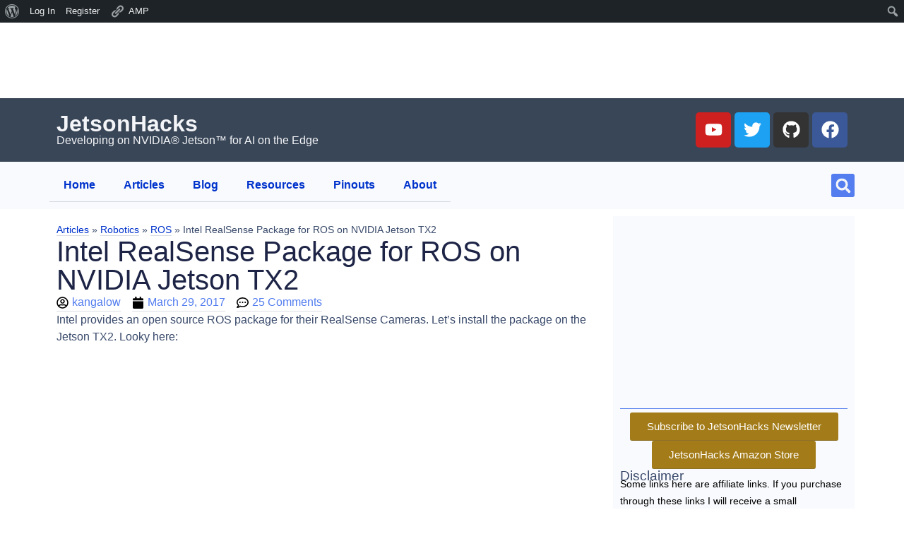

--- FILE ---
content_type: text/html; charset=UTF-8
request_url: https://jetsonhacks.com/2017/03/29/intel-realsense-package-for-ros-on-nvidia-jetson-tx2/
body_size: 41686
content:
<!doctype html><html lang="en-US"><head><script data-no-optimize="1">var litespeed_docref=sessionStorage.getItem("litespeed_docref");litespeed_docref&&(Object.defineProperty(document,"referrer",{get:function(){return litespeed_docref}}),sessionStorage.removeItem("litespeed_docref"));</script> <meta charset="UTF-8"><meta name="viewport" content="width=device-width, initial-scale=1"><link rel="profile" href="https://gmpg.org/xfn/11"><meta name='robots' content='index, follow, max-image-preview:large, max-snippet:-1, max-video-preview:-1' /><title>Intel RealSense Package for ROS on NVIDIA Jetson TX2 - JetsonHacks</title><link rel="canonical" href="https://jetsonhacks.com/2017/03/29/intel-realsense-package-for-ros-on-nvidia-jetson-tx2/" class="yoast-seo-meta-tag" /><meta property="og:locale" content="en_US" class="yoast-seo-meta-tag" /><meta property="og:type" content="article" class="yoast-seo-meta-tag" /><meta property="og:title" content="Intel RealSense Package for ROS on NVIDIA Jetson TX2 - JetsonHacks" class="yoast-seo-meta-tag" /><meta property="og:description" content="Intel provides an open source ROS package for their RealSense Cameras. Let&#8217;s install the package on the Jetson TX2. Looky here: Background Intel is investing heavily in computer vision hardware, [&hellip;]" class="yoast-seo-meta-tag" /><meta property="og:url" content="https://jetsonhacks.com/2017/03/29/intel-realsense-package-for-ros-on-nvidia-jetson-tx2/" class="yoast-seo-meta-tag" /><meta property="og:site_name" content="JetsonHacks" class="yoast-seo-meta-tag" /><meta property="article:publisher" content="https://www.facebook.com/profile.php?id=100039896575511" class="yoast-seo-meta-tag" /><meta property="article:published_time" content="2017-03-29T17:50:20+00:00" class="yoast-seo-meta-tag" /><meta property="article:modified_time" content="2023-01-12T20:28:20+00:00" class="yoast-seo-meta-tag" /><meta property="og:image" content="https://jetsonhacks.com/wp-content/uploads/2017/03/RealSenseROSTX2-FI.jpg" class="yoast-seo-meta-tag" /><meta property="og:image:width" content="960" class="yoast-seo-meta-tag" /><meta property="og:image:height" content="539" class="yoast-seo-meta-tag" /><meta property="og:image:type" content="image/jpeg" class="yoast-seo-meta-tag" /><meta name="author" content="kangalow" class="yoast-seo-meta-tag" /><meta name="twitter:card" content="summary_large_image" class="yoast-seo-meta-tag" /><meta name="twitter:creator" content="@jetsonhacks" class="yoast-seo-meta-tag" /><meta name="twitter:site" content="@jetsonhacks" class="yoast-seo-meta-tag" /><meta name="twitter:label1" content="Written by" class="yoast-seo-meta-tag" /><meta name="twitter:data1" content="kangalow" class="yoast-seo-meta-tag" /><meta name="twitter:label2" content="Est. reading time" class="yoast-seo-meta-tag" /><meta name="twitter:data2" content="3 minutes" class="yoast-seo-meta-tag" /> <script type="application/ld+json" class="yoast-schema-graph">{"@context":"https://schema.org","@graph":[{"@type":"Article","@id":"https://jetsonhacks.com/2017/03/29/intel-realsense-package-for-ros-on-nvidia-jetson-tx2/#article","isPartOf":{"@id":"https://jetsonhacks.com/2017/03/29/intel-realsense-package-for-ros-on-nvidia-jetson-tx2/"},"author":{"name":"kangalow","@id":"https://jetsonhacks.com/#/schema/person/681e22a2607fed3c7b7da2bab85269f7"},"headline":"Intel RealSense Package for ROS on NVIDIA Jetson TX2","datePublished":"2017-03-29T17:50:20+00:00","dateModified":"2023-01-12T20:28:20+00:00","mainEntityOfPage":{"@id":"https://jetsonhacks.com/2017/03/29/intel-realsense-package-for-ros-on-nvidia-jetson-tx2/"},"wordCount":611,"commentCount":25,"publisher":{"@id":"https://jetsonhacks.com/#organization"},"image":{"@id":"https://jetsonhacks.com/2017/03/29/intel-realsense-package-for-ros-on-nvidia-jetson-tx2/#primaryimage"},"thumbnailUrl":"https://jetsonhacks.com/wp-content/uploads/2017/03/RealSenseROSTX2-FI.jpg","articleSection":["Article","ROS","Vision"],"inLanguage":"en-US","potentialAction":[{"@type":"CommentAction","name":"Comment","target":["https://jetsonhacks.com/2017/03/29/intel-realsense-package-for-ros-on-nvidia-jetson-tx2/#respond"]}]},{"@type":"WebPage","@id":"https://jetsonhacks.com/2017/03/29/intel-realsense-package-for-ros-on-nvidia-jetson-tx2/","url":"https://jetsonhacks.com/2017/03/29/intel-realsense-package-for-ros-on-nvidia-jetson-tx2/","name":"Intel RealSense Package for ROS on NVIDIA Jetson TX2 - JetsonHacks","isPartOf":{"@id":"https://jetsonhacks.com/#website"},"primaryImageOfPage":{"@id":"https://jetsonhacks.com/2017/03/29/intel-realsense-package-for-ros-on-nvidia-jetson-tx2/#primaryimage"},"image":{"@id":"https://jetsonhacks.com/2017/03/29/intel-realsense-package-for-ros-on-nvidia-jetson-tx2/#primaryimage"},"thumbnailUrl":"https://jetsonhacks.com/wp-content/uploads/2017/03/RealSenseROSTX2-FI.jpg","datePublished":"2017-03-29T17:50:20+00:00","dateModified":"2023-01-12T20:28:20+00:00","breadcrumb":{"@id":"https://jetsonhacks.com/2017/03/29/intel-realsense-package-for-ros-on-nvidia-jetson-tx2/#breadcrumb"},"inLanguage":"en-US","potentialAction":[{"@type":"ReadAction","target":["https://jetsonhacks.com/2017/03/29/intel-realsense-package-for-ros-on-nvidia-jetson-tx2/"]}]},{"@type":"ImageObject","inLanguage":"en-US","@id":"https://jetsonhacks.com/2017/03/29/intel-realsense-package-for-ros-on-nvidia-jetson-tx2/#primaryimage","url":"https://jetsonhacks.com/wp-content/uploads/2017/03/RealSenseROSTX2-FI.jpg","contentUrl":"https://jetsonhacks.com/wp-content/uploads/2017/03/RealSenseROSTX2-FI.jpg","width":960,"height":539,"caption":"RealSense ROS Jetson TX2"},{"@type":"BreadcrumbList","@id":"https://jetsonhacks.com/2017/03/29/intel-realsense-package-for-ros-on-nvidia-jetson-tx2/#breadcrumb","itemListElement":[{"@type":"ListItem","position":1,"name":"Articles","item":"https://jetsonhacks.com/articles/"},{"@type":"ListItem","position":2,"name":"Robotics","item":"https://jetsonhacks.com/category/robotics/"},{"@type":"ListItem","position":3,"name":"ROS","item":"https://jetsonhacks.com/category/robotics/ros/"},{"@type":"ListItem","position":4,"name":"Intel RealSense Package for ROS on NVIDIA Jetson TX2"}]},{"@type":"WebSite","@id":"https://jetsonhacks.com/#website","url":"https://jetsonhacks.com/","name":"JetsonHacks","description":"Development on NVIDIA® Jetson™ for AI on the Edge","publisher":{"@id":"https://jetsonhacks.com/#organization"},"potentialAction":[{"@type":"SearchAction","target":{"@type":"EntryPoint","urlTemplate":"https://jetsonhacks.com/?s={search_term_string}"},"query-input":{"@type":"PropertyValueSpecification","valueRequired":true,"valueName":"search_term_string"}}],"inLanguage":"en-US"},{"@type":"Organization","@id":"https://jetsonhacks.com/#organization","name":"JetsonHacks","url":"https://jetsonhacks.com/","logo":{"@type":"ImageObject","inLanguage":"en-US","@id":"https://jetsonhacks.com/#/schema/logo/image/","url":"https://jetsonhacks.com/wp-content/uploads/2023/01/JH_Site_Logo-2.webp","contentUrl":"https://jetsonhacks.com/wp-content/uploads/2023/01/JH_Site_Logo-2.webp","width":350,"height":150,"caption":"JetsonHacks"},"image":{"@id":"https://jetsonhacks.com/#/schema/logo/image/"},"sameAs":["https://www.facebook.com/profile.php?id=100039896575511","https://x.com/jetsonhacks","https://www.youtube.com/@jetsonhacks","https://github.com/jetsonhacks"]},{"@type":"Person","@id":"https://jetsonhacks.com/#/schema/person/681e22a2607fed3c7b7da2bab85269f7","name":"kangalow","image":{"@type":"ImageObject","inLanguage":"en-US","@id":"https://jetsonhacks.com/#/schema/person/image/","url":"//www.gravatar.com/avatar/0c2508f1eda5d550175229346f34c842?s=96&#038;r=g&#038;d=mm","contentUrl":"//www.gravatar.com/avatar/0c2508f1eda5d550175229346f34c842?s=96&#038;r=g&#038;d=mm","caption":"kangalow"},"url":"https://jetsonhacks.com/author/kangalow/"}]}</script> <link rel='dns-prefetch' href='//secure.gravatar.com' /><link rel='dns-prefetch' href='//www.googletagmanager.com' /><link rel='dns-prefetch' href='//stats.wp.com' /><link rel='dns-prefetch' href='//v0.wordpress.com' /><link rel='dns-prefetch' href='//widgets.wp.com' /><link rel='dns-prefetch' href='//s0.wp.com' /><link rel='dns-prefetch' href='//0.gravatar.com' /><link rel='dns-prefetch' href='//1.gravatar.com' /><link rel='dns-prefetch' href='//2.gravatar.com' /><link rel='dns-prefetch' href='//pagead2.googlesyndication.com' /><link rel="alternate" type="application/rss+xml" title="JetsonHacks &raquo; Feed" href="https://jetsonhacks.com/feed/" /><link rel="alternate" type="application/rss+xml" title="JetsonHacks &raquo; Comments Feed" href="https://jetsonhacks.com/comments/feed/" /><link rel="alternate" type="application/rss+xml" title="JetsonHacks &raquo; Intel RealSense Package for ROS on NVIDIA Jetson TX2 Comments Feed" href="https://jetsonhacks.com/2017/03/29/intel-realsense-package-for-ros-on-nvidia-jetson-tx2/feed/" /><style id="litespeed-ccss">html{--wp-admin--admin-bar--height:32px;scroll-padding-top:var(--wp-admin--admin-bar--height)}#wpadminbar *{height:auto;width:auto;margin:0;padding:0;position:static;text-shadow:none;text-transform:none;letter-spacing:normal;font-size:13px;font-weight:400;font-family:-apple-system,BlinkMacSystemFont,"Segoe UI",Roboto,Oxygen-Sans,Ubuntu,Cantarell,"Helvetica Neue",sans-serif;font-style:normal;line-height:2.46153846;border-radius:0;box-sizing:content-box;-webkit-font-smoothing:subpixel-antialiased;-moz-osx-font-smoothing:auto}#wpadminbar .ab-empty-item,#wpadminbar a.ab-item{color:#f0f0f1}#wpadminbar ul li:after,#wpadminbar ul li:before{content:normal}#wpadminbar a{border:none;text-decoration:none;background:0 0;box-shadow:none}#wpadminbar div,#wpadminbar input[type=text]{box-shadow:none}#wpadminbar{direction:ltr;color:#c3c4c7;font-size:13px;font-weight:400;font-family:-apple-system,BlinkMacSystemFont,"Segoe UI",Roboto,Oxygen-Sans,Ubuntu,Cantarell,"Helvetica Neue",sans-serif;line-height:2.46153846;height:32px;position:fixed;top:0;left:0;width:100%;min-width:600px;z-index:99999;background:#1d2327}#wpadminbar .ab-sub-wrapper,#wpadminbar ul,#wpadminbar ul li{background:0 0;clear:none;list-style:none;margin:0;padding:0;position:relative;text-indent:0;z-index:99999}#wpadminbar ul#wp-admin-bar-root-default>li{margin-right:0}#wpadminbar .quicklinks ul{text-align:left}#wpadminbar li{float:left}#wpadminbar .ab-empty-item{outline:0}#wpadminbar .quicklinks .ab-top-secondary>li{float:right}#wpadminbar .quicklinks .ab-empty-item,#wpadminbar .quicklinks a{height:32px;display:block;padding:0 10px;margin:0}#wpadminbar .quicklinks>ul>li>a{padding:0 8px 0 7px}#wpadminbar .menupop .ab-sub-wrapper{margin:0;padding:0;box-shadow:0 3px 5px rgba(0,0,0,.2);background:#2c3338;display:none;position:absolute;float:none}#wpadminbar .ab-top-menu>.menupop>.ab-sub-wrapper{min-width:100%}#wpadminbar .ab-submenu{padding:6px 0}#wpadminbar .quicklinks .menupop ul li{float:none}#wpadminbar .quicklinks .menupop ul li .ab-item{line-height:2;height:26px;white-space:nowrap;min-width:140px}#wpadminbar .ab-icon,#wpadminbar .ab-item:before,#wpadminbar>#wp-toolbar>#wp-admin-bar-root-default .ab-icon{position:relative;float:left;font:normal 20px/1 dashicons;speak:never;padding:4px 0;-webkit-font-smoothing:antialiased;-moz-osx-font-smoothing:grayscale;background-image:none!important;margin-right:6px}#wpadminbar #adminbarsearch:before,#wpadminbar .ab-icon:before,#wpadminbar .ab-item:before{color:#a7aaad;color:rgba(240,246,252,.6)}#wpadminbar #adminbarsearch:before,#wpadminbar .ab-icon:before,#wpadminbar .ab-item:before{position:relative}#wpadminbar .ab-submenu .ab-item{color:#c3c4c7;color:rgba(240,246,252,.7)}#wpadminbar .quicklinks .menupop ul li a{color:#c3c4c7;color:rgba(240,246,252,.7)}#wpadminbar .quicklinks .menupop ul.ab-sub-secondary{display:block;position:relative;right:auto;margin:0;box-shadow:none}#wpadminbar .quicklinks .menupop ul.ab-sub-secondary{background:#3c434a}#wpadminbar .ab-top-secondary{float:right}#wpadminbar ul li:last-child,#wpadminbar ul li:last-child .ab-item{box-shadow:none}#wpadminbar #wp-admin-bar-wp-logo>.ab-item .ab-icon{width:15px;height:20px;margin-right:0;padding:6px 0 5px}#wpadminbar #wp-admin-bar-wp-logo>.ab-item{padding:0 7px}#wpadminbar #wp-admin-bar-wp-logo>.ab-item .ab-icon:before{content:"\f120";top:2px}#wpadminbar #wp-admin-bar-search .ab-item{padding:0;background:0 0}#wpadminbar #adminbarsearch{position:relative;height:32px;padding:0 2px;z-index:1}#wpadminbar #adminbarsearch:before{position:absolute;top:6px;left:5px;z-index:20;font:normal 20px/1 dashicons!important;content:"\f179";speak:never;-webkit-font-smoothing:antialiased;-moz-osx-font-smoothing:grayscale}#wpadminbar>#wp-toolbar>#wp-admin-bar-top-secondary>#wp-admin-bar-search #adminbarsearch input.adminbar-input{display:inline-block;float:none;position:relative;z-index:30;font-size:13px;font-family:-apple-system,BlinkMacSystemFont,"Segoe UI",Roboto,Oxygen-Sans,Ubuntu,Cantarell,"Helvetica Neue",sans-serif;line-height:1.84615384;text-indent:0;height:24px;width:24px;max-width:none;padding:0 3px 0 24px;margin:0;color:#c3c4c7;background-color:rgba(255,255,255,0);border:none;outline:0;box-shadow:none;box-sizing:border-box}#wpadminbar #adminbarsearch .adminbar-button{display:none}#wpadminbar .screen-reader-text{border:0;clip:rect(1px,1px,1px,1px);-webkit-clip-path:inset(50%);clip-path:inset(50%);height:1px;margin:-1px;overflow:hidden;padding:0;position:absolute;width:1px;word-wrap:normal!important}@media screen and (max-width:782px){html{--wp-admin--admin-bar--height:46px}html #wpadminbar{height:46px;min-width:240px}#wpadminbar *{font-size:14px;font-weight:400;font-family:-apple-system,BlinkMacSystemFont,"Segoe UI",Roboto,Oxygen-Sans,Ubuntu,Cantarell,"Helvetica Neue",sans-serif;line-height:2.28571428}#wpadminbar .quicklinks .ab-empty-item,#wpadminbar .quicklinks>ul>li>a{padding:0;height:46px;line-height:3.28571428;width:auto}#wpadminbar .ab-icon{font:40px/1 dashicons!important;margin:0;padding:0;width:52px;height:46px;text-align:center}#wpadminbar .ab-icon:before{text-align:center}#wpadminbar .ab-submenu{padding:0}#wpadminbar .quicklinks .menupop ul li .ab-item{line-height:1.6}#wpadminbar .ab-top-menu>.menupop>.ab-sub-wrapper .ab-item{font-size:16px;padding:8px 16px}#wpadminbar #wp-admin-bar-wp-logo>.ab-item{padding:0}#wpadminbar #wp-admin-bar-wp-logo>.ab-item .ab-icon{padding:0;width:52px;height:46px;text-align:center;vertical-align:top}#wpadminbar #wp-admin-bar-wp-logo>.ab-item .ab-icon:before{font:28px/1 dashicons!important;top:-3px}#wpadminbar .ab-icon,#wpadminbar .ab-item:before{padding:0}#wpadminbar .ab-icon,#wpadminbar .ab-item:before,#wpadminbar>#wp-toolbar>#wp-admin-bar-root-default .ab-icon{padding:0;margin-right:0}#wpadminbar #wp-admin-bar-search{display:none}#wp-toolbar>ul>li{display:none}#wpadminbar li#wp-admin-bar-wp-logo{display:block}#wpadminbar .ab-top-menu>.menupop>.ab-sub-wrapper{min-width:-moz-fit-content;min-width:fit-content}#wpadminbar ul#wp-admin-bar-root-default>li{margin-right:0}#wpadminbar #wp-admin-bar-wp-logo,#wpadminbar .ab-top-menu,#wpadminbar .ab-top-secondary{position:static}}@media screen and (max-width:600px){#wpadminbar{position:absolute}#wpadminbar .ab-top-menu>.menupop>.ab-sub-wrapper{width:100%;left:0}#wpadminbar #wp-admin-bar-wp-logo.menupop .ab-sub-wrapper{margin-left:0}#wpadminbar li#wp-admin-bar-wp-logo{display:none}}body .amp-icon{font:normal 20px/1 dashicons}.amp-icon.amp-link:before{content:""}#wpadminbar span.amp-icon{top:2px}.wp-block-embed{overflow-wrap:break-word}.wp-block-embed iframe{max-width:100%}.wp-block-embed__wrapper{position:relative}ul{box-sizing:border-box}:root{--wp--preset--font-size--normal:16px;--wp--preset--font-size--huge:42px}.screen-reader-text{border:0;clip:rect(1px,1px,1px,1px);clip-path:inset(50%);height:1px;margin:-1px;overflow:hidden;padding:0;position:absolute;width:1px;word-wrap:normal!important}figure{margin:0 0 1em}.convertkit-broadcasts-list li time{grid-area:date}.convertkit-broadcasts-list li a{grid-area:subject}.convertkit-broadcasts-pagination li.convertkit-broadcasts-pagination-prev{grid-area:prev;text-align:left}.convertkit-broadcasts-pagination li.convertkit-broadcasts-pagination-next{grid-area:next;text-align:right}body{--wp--preset--color--black:#000;--wp--preset--color--cyan-bluish-gray:#abb8c3;--wp--preset--color--white:#fff;--wp--preset--color--pale-pink:#f78da7;--wp--preset--color--vivid-red:#cf2e2e;--wp--preset--color--luminous-vivid-orange:#ff6900;--wp--preset--color--luminous-vivid-amber:#fcb900;--wp--preset--color--light-green-cyan:#7bdcb5;--wp--preset--color--vivid-green-cyan:#00d084;--wp--preset--color--pale-cyan-blue:#8ed1fc;--wp--preset--color--vivid-cyan-blue:#0693e3;--wp--preset--color--vivid-purple:#9b51e0;--wp--preset--gradient--vivid-cyan-blue-to-vivid-purple:linear-gradient(135deg,rgba(6,147,227,1) 0%,#9b51e0 100%);--wp--preset--gradient--light-green-cyan-to-vivid-green-cyan:linear-gradient(135deg,#7adcb4 0%,#00d082 100%);--wp--preset--gradient--luminous-vivid-amber-to-luminous-vivid-orange:linear-gradient(135deg,rgba(252,185,0,1) 0%,rgba(255,105,0,1) 100%);--wp--preset--gradient--luminous-vivid-orange-to-vivid-red:linear-gradient(135deg,rgba(255,105,0,1) 0%,#cf2e2e 100%);--wp--preset--gradient--very-light-gray-to-cyan-bluish-gray:linear-gradient(135deg,#eee 0%,#a9b8c3 100%);--wp--preset--gradient--cool-to-warm-spectrum:linear-gradient(135deg,#4aeadc 0%,#9778d1 20%,#cf2aba 40%,#ee2c82 60%,#fb6962 80%,#fef84c 100%);--wp--preset--gradient--blush-light-purple:linear-gradient(135deg,#ffceec 0%,#9896f0 100%);--wp--preset--gradient--blush-bordeaux:linear-gradient(135deg,#fecda5 0%,#fe2d2d 50%,#6b003e 100%);--wp--preset--gradient--luminous-dusk:linear-gradient(135deg,#ffcb70 0%,#c751c0 50%,#4158d0 100%);--wp--preset--gradient--pale-ocean:linear-gradient(135deg,#fff5cb 0%,#b6e3d4 50%,#33a7b5 100%);--wp--preset--gradient--electric-grass:linear-gradient(135deg,#caf880 0%,#71ce7e 100%);--wp--preset--gradient--midnight:linear-gradient(135deg,#020381 0%,#2874fc 100%);--wp--preset--duotone--dark-grayscale:url('#wp-duotone-dark-grayscale');--wp--preset--duotone--grayscale:url('#wp-duotone-grayscale');--wp--preset--duotone--purple-yellow:url('#wp-duotone-purple-yellow');--wp--preset--duotone--blue-red:url('#wp-duotone-blue-red');--wp--preset--duotone--midnight:url('#wp-duotone-midnight');--wp--preset--duotone--magenta-yellow:url('#wp-duotone-magenta-yellow');--wp--preset--duotone--purple-green:url('#wp-duotone-purple-green');--wp--preset--duotone--blue-orange:url('#wp-duotone-blue-orange');--wp--preset--font-size--small:13px;--wp--preset--font-size--medium:20px;--wp--preset--font-size--large:36px;--wp--preset--font-size--x-large:42px;--wp--preset--spacing--20:.44rem;--wp--preset--spacing--30:.67rem;--wp--preset--spacing--40:1rem;--wp--preset--spacing--50:1.5rem;--wp--preset--spacing--60:2.25rem;--wp--preset--spacing--70:3.38rem;--wp--preset--spacing--80:5.06rem}@media screen and (max-width:782px){#wpadminbar li#wp-admin-bar-bp-login,#wpadminbar li#wp-admin-bar-bp-register{display:block}#wpadminbar li#wp-admin-bar-bp-login a,#wpadminbar li#wp-admin-bar-bp-register a{padding:0 8px}}html{line-height:1.15;-webkit-text-size-adjust:100%}*,:after,:before{-webkit-box-sizing:border-box;box-sizing:border-box}body{margin:0;font-family:-apple-system,BlinkMacSystemFont,Segoe UI,Roboto,Helvetica Neue,Arial,Noto Sans,sans-serif,Apple Color Emoji,Segoe UI Emoji,Segoe UI Symbol,Noto Color Emoji;font-size:1rem;font-weight:400;line-height:1.5;color:#333;background-color:#fff;-webkit-font-smoothing:antialiased;-moz-osx-font-smoothing:grayscale}h1,h2,h3{margin-top:.5rem;margin-bottom:1rem;font-family:inherit;font-weight:500;line-height:1.2;color:inherit}h1{font-size:2.5rem}h2{font-size:2rem}h3{font-size:1.75rem}p{margin-top:0;margin-bottom:.9rem}a{background-color:transparent;text-decoration:none;color:#c36}img{border-style:none;height:auto;max-width:100%}label{display:inline-block;line-height:1;vertical-align:middle}input,textarea{font-family:inherit;font-size:1rem;line-height:1.5;margin:0}input[type=search],input[type=text],textarea{width:100%;border:1px solid #666;border-radius:3px;padding:.5rem 1rem}input{overflow:visible}[type=submit]{width:auto;-webkit-appearance:button}[type=submit]::-moz-focus-inner{border-style:none;padding:0}[type=submit]:-moz-focusring{outline:1px dotted ButtonText}[type=submit]{display:inline-block;font-weight:400;color:#c36;text-align:center;white-space:nowrap;background-color:transparent;border:1px solid #c36;padding:.5rem 1rem;font-size:1rem;border-radius:3px}textarea{overflow:auto;resize:vertical}[type=search]{-webkit-appearance:textfield;outline-offset:-2px}[type=search]::-webkit-search-decoration{-webkit-appearance:none}::-webkit-file-upload-button{-webkit-appearance:button;font:inherit}li,ul{margin-top:0;margin-bottom:0;border:0;outline:0;font-size:100%;vertical-align:baseline;background:0 0}.comments-area a{text-decoration:underline}.screen-reader-text{clip:rect(1px,1px,1px,1px);height:1px;overflow:hidden;position:absolute!important;width:1px;word-wrap:normal!important}#comments .comment .avatar{position:absolute;left:0;border-radius:50%;margin-right:10px}@media (max-width:767px){#comments .comment .avatar{position:inherit;float:left}}.site-navigation{grid-area:nav-menu;display:-webkit-box;display:-ms-flexbox;display:flex;-webkit-box-align:center;-ms-flex-align:center;align-items:center;-webkit-box-flex:1;-ms-flex-positive:1;flex-grow:1}.dialog-close-button{position:absolute;margin-top:15px;right:15px;font-size:15px;line-height:1}.dialog-close-button:not(:hover){opacity:.4}.elementor-screen-only,.screen-reader-text{position:absolute;top:-10000em;width:1px;height:1px;margin:-1px;padding:0;overflow:hidden;clip:rect(0,0,0,0);border:0}.elementor{-webkit-hyphens:manual;hyphens:manual}.elementor *,.elementor :after,.elementor :before{box-sizing:border-box}.elementor a{box-shadow:none;text-decoration:none}.elementor img{height:auto;max-width:100%;border:none;border-radius:0;box-shadow:none}.elementor iframe{max-width:100%;width:100%;margin:0;line-height:1;border:none}.elementor-element{--flex-direction:initial;--flex-wrap:initial;--justify-content:initial;--align-items:initial;--align-content:initial;--gap:initial;--flex-basis:initial;--flex-grow:initial;--flex-shrink:initial;--order:initial;--align-self:initial;flex-basis:var(--flex-basis);flex-grow:var(--flex-grow);flex-shrink:var(--flex-shrink);order:var(--order);align-self:var(--align-self)}.elementor-align-center{text-align:center}.elementor-align-center .elementor-button{width:auto}:root{--page-title-display:block}.elementor-page-title{display:var(--page-title-display)}.elementor-widget{position:relative}.elementor-widget:not(:last-child){margin-bottom:20px}ul.elementor-icon-list-items.elementor-inline-items{display:flex;flex-wrap:wrap}ul.elementor-icon-list-items.elementor-inline-items .elementor-inline-item{word-break:break-word}.elementor-grid{display:grid;grid-column-gap:var(--grid-column-gap);grid-row-gap:var(--grid-row-gap)}.elementor-grid .elementor-grid-item{min-width:0}.elementor-grid-0 .elementor-grid{display:inline-block;width:100%;word-spacing:var(--grid-column-gap);margin-bottom:calc(-1*var(--grid-row-gap))}.elementor-grid-0 .elementor-grid .elementor-grid-item{display:inline-block;margin-bottom:var(--grid-row-gap);word-break:break-word}.e-con{--border-radius:0;--display:flex;--flex-direction:column;--flex-basis:auto;--flex-grow:0;--flex-shrink:1;--container-widget-width:100%;--container-widget-height:initial;--container-widget-flex-grow:0;--container-widget-align-self:initial;--content-width:Min(100%,var(--container-max-width,1140px));--width:100%;--min-height:initial;--height:auto;--text-align:initial;--margin-top:0;--margin-right:0;--margin-bottom:0;--margin-left:0;--padding-top:var(--container-default-padding-top,10px);--padding-right:var(--container-default-padding-right,10px);--padding-bottom:var(--container-default-padding-bottom,10px);--padding-left:var(--container-default-padding-left,10px);--position:relative;--z-index:revert;--overflow:visible;--gap:var(--widgets-spacing,20px);--overlay-mix-blend-mode:initial;--overlay-opacity:1;position:var(--position);flex:var(--flex-grow) var(--flex-shrink) var(--flex-basis);width:var(--width);min-width:0;min-height:var(--min-height);height:var(--height);border-radius:var(--border-radius);margin:var(--margin-top) var(--margin-right) var(--margin-bottom) var(--margin-left);padding-left:var(--padding-left);padding-right:var(--padding-right);z-index:var(--z-index);overflow:var(--overflow)}.e-con-full,.e-con>.e-con-inner{flex-direction:var(--flex-direction);text-align:var(--text-align);padding-top:var(--padding-top);padding-bottom:var(--padding-bottom)}.e-con,.e-con>.e-con-inner{display:var(--display)}.e-con-boxed{flex-direction:column;text-align:initial;flex-wrap:nowrap;justify-content:normal;align-items:normal;align-content:normal;gap:initial}.e-con>.e-con-inner{flex-wrap:var(--flex-wrap);justify-content:var(--justify-content);align-items:var(--align-items);align-content:var(--align-content);gap:var(--gap);width:100%;max-width:var(--content-width);margin:0 auto;padding-inline:0;height:100%;flex-basis:auto;flex-grow:1;flex-shrink:1;align-self:auto}.e-con .elementor-widget.elementor-widget{margin-bottom:0}.e-con:before{content:var(--background-overlay);display:block;position:absolute;width:100%;height:100%;left:0;top:0;mix-blend-mode:var(--overlay-mix-blend-mode);opacity:var(--overlay-opacity);border-radius:var(--border-radius)}.e-con .elementor-widget{min-width:0}.e-con>.e-con-inner>.elementor-widget>.elementor-widget-container,.e-con>.elementor-widget>.elementor-widget-container{height:100%}.e-con.e-con>.e-con-inner>.elementor-widget,.elementor.elementor .e-con>.elementor-widget{max-width:100%}@media (max-width:767px){.e-con{--width:100%;--flex-wrap:wrap}}.elementor-button{display:inline-block;line-height:1;background-color:#818a91;font-size:15px;padding:12px 24px;border-radius:3px;color:#fff;fill:#fff;text-align:center}.elementor-button:visited{color:#fff}.elementor-button-content-wrapper{display:flex;justify-content:center}.elementor-button-text{flex-grow:1;order:10;display:inline-block}.elementor-button span{text-decoration:inherit}.elementor-icon{display:inline-block;line-height:1;color:#818a91;font-size:50px;text-align:center}.elementor-icon svg{width:1em;height:1em;position:relative;display:block}.elementor-icon svg:before{position:absolute;left:50%;transform:translateX(-50%)}#wpadminbar *{font-style:normal}.elementor .elementor-element ul.elementor-icon-list-items{padding:0}.elementor-kit-12841{--e-global-color-primary:#1d2446;--e-global-color-secondary:#f4f5f8;--e-global-color-text:#38496a;--e-global-color-accent:#547eef;--e-global-color-d090c3d:#03c;--e-global-color-d64d693:#f9fafd;--e-global-color-dccfaf0:#fff;--e-global-color-5f65d8a:#cad5db;--e-global-color-e747cd9:#242e3c;--e-global-color-6dac63d:#394657;--e-global-color-74a1f95:#eaeef9;--e-global-color-7db4abf:#6759aa;--e-global-color-182d292:#3bba97;--e-global-color-954b0be:#ec4658;--e-global-typography-primary-font-family:"Helvetica";--e-global-typography-primary-font-weight:600;--e-global-typography-secondary-font-family:"Helvetica";--e-global-typography-secondary-font-weight:400;--e-global-typography-text-font-family:"Helvetica";--e-global-typography-text-font-weight:400;--e-global-typography-accent-font-family:"Helvetica";--e-global-typography-accent-font-weight:500;color:var(--e-global-color-text);font-family:var(--e-global-typography-text-font-family),Sans-serif;font-weight:var(--e-global-typography-text-font-weight)}.elementor-kit-12841 a{color:#03c}.elementor-kit-12841 input[type=submit],.elementor-kit-12841 .elementor-button{color:#fff;background-color:var(--e-global-color-accent)}.e-con{--container-max-width:1140px}.elementor-widget:not(:last-child){margin-bottom:20px}.elementor-element{--widgets-spacing:20px}@media (max-width:1024px){.e-con{--container-max-width:1024px}}@media (max-width:767px){.e-con{--container-max-width:767px}}.elementor a{border-bottom:1px solid #38496a30}.elementor a:visited{color:#639}.elementor-nav-menu a:visited{color:#03c}.elementor-button-wrapper a:visited{color:#fff}.elementor-location-header:before{content:"";display:table;clear:both}.elementor-12953 .elementor-element.elementor-element-e31eb41{--gap:0px}.elementor-12953 .elementor-element.elementor-element-e47b94c.elementor-element{--align-self:center;--flex-grow:1;--flex-shrink:1}.elementor-12953 .elementor-element.elementor-element-5c8f181{--min-height:0px;--flex-direction:row;--container-widget-width:initial;--container-widget-height:100%;--container-widget-flex-grow:1;--container-widget-align-self:stretch;--gap:0px}.elementor-12953 .elementor-element.elementor-element-5c8f181:not(.elementor-motion-effects-element-type-background){background-color:var(--e-global-color-6dac63d)}.elementor-12953 .elementor-element.elementor-element-74d7d2a{--min-height:0px;--flex-direction:column;--container-widget-width:100%;--container-widget-height:initial;--container-widget-flex-grow:0;--container-widget-align-self:initial;--gap:10px}.elementor-12953 .elementor-element.elementor-element-9e7d28e .elementor-heading-title{color:var(--e-global-color-secondary);font-family:var(--e-global-typography-primary-font-family),Sans-serif;font-weight:var(--e-global-typography-primary-font-weight)}.elementor-12953 .elementor-element.elementor-element-7941379 .elementor-heading-title{color:var(--e-global-color-secondary)}.elementor-12953 .elementor-element.elementor-element-2d76f60{--flex-direction:column;--container-widget-width:100%;--container-widget-height:initial;--container-widget-flex-grow:0;--container-widget-align-self:initial}.elementor-12953 .elementor-element.elementor-element-b944314{--grid-template-columns:repeat(0,auto);--grid-column-gap:5px;--grid-row-gap:0px}.elementor-12953 .elementor-element.elementor-element-b944314 .elementor-widget-container{text-align:center}.elementor-12953 .elementor-element.elementor-element-b944314.elementor-element{--align-self:flex-end}.elementor-12953 .elementor-element.elementor-element-f0e6c61{--flex-direction:row;--container-widget-width:calc((1 - var(--container-widget-flex-grow))*100%);--container-widget-height:100%;--container-widget-flex-grow:1;--container-widget-align-self:stretch;--justify-content:space-between;--align-items:center;--gap:0px;--border-radius:0px;--margin-top:0px;--margin-right:0px;--margin-bottom:0px;--margin-left:0px}.elementor-12953 .elementor-element.elementor-element-f0e6c61:not(.elementor-motion-effects-element-type-background){background-color:var(--e-global-color-d64d693)}.elementor-12953 .elementor-element.elementor-element-f0e6c61.e-con{--flex-grow:1;--flex-shrink:0}.elementor-12953 .elementor-element.elementor-element-5242b1e .elementor-menu-toggle{margin:0 auto;background-color:var(--e-global-color-accent)}.elementor-12953 .elementor-element.elementor-element-5242b1e .elementor-nav-menu .elementor-item{font-family:"Helvetica",Sans-serif;font-size:16px;font-weight:600;word-spacing:3px}.elementor-12953 .elementor-element.elementor-element-5242b1e .elementor-nav-menu--main:not(.e--pointer-framed) .elementor-item:before,.elementor-12953 .elementor-element.elementor-element-5242b1e .elementor-nav-menu--main:not(.e--pointer-framed) .elementor-item:after{background-color:var(--e-global-color-accent)}.elementor-12953 .elementor-element.elementor-element-5242b1e .elementor-nav-menu--dropdown{background-color:var(--e-global-color-74a1f95)}.elementor-12953 .elementor-element.elementor-element-5242b1e .elementor-nav-menu--dropdown .elementor-item,.elementor-12953 .elementor-element.elementor-element-5242b1e .elementor-nav-menu--dropdown .elementor-sub-item{font-family:"Helvetica",Sans-serif;font-size:16px;font-weight:500}.elementor-12953 .elementor-element.elementor-element-5242b1e .elementor-nav-menu--main .elementor-nav-menu--dropdown,.elementor-12953 .elementor-element.elementor-element-5242b1e .elementor-nav-menu__container.elementor-nav-menu--dropdown{box-shadow:0px 0px 10px 0px rgba(0,0,0,.5)}.elementor-12953 .elementor-element.elementor-element-5242b1e div.elementor-menu-toggle{color:var(--e-global-color-secondary)}.elementor-12953 .elementor-element.elementor-element-5242b1e div.elementor-menu-toggle svg{fill:var(--e-global-color-secondary)}.elementor-12953 .elementor-element.elementor-element-5242b1e.elementor-element{--align-self:flex-start}.elementor-12953 .elementor-element.elementor-element-cc663ad .elementor-search-form{text-align:center}.elementor-12953 .elementor-element.elementor-element-cc663ad .elementor-search-form__toggle{--e-search-form-toggle-size:33px;--e-search-form-toggle-color:var(--e-global-color-secondary);--e-search-form-toggle-background-color:var(--e-global-color-accent);--e-search-form-toggle-icon-size:calc(64em/100)}.elementor-12953 .elementor-element.elementor-element-cc663ad.elementor-search-form--skin-full_screen input[type=search].elementor-search-form__input{border-radius:3px}@media (min-width:768px){.elementor-12953 .elementor-element.elementor-element-74d7d2a{--width:50%}.elementor-12953 .elementor-element.elementor-element-2d76f60{--width:50%}}@media (max-width:1024px){.elementor-12953 .elementor-element.elementor-element-b944314{--icon-size:22px}.elementor-12953 .elementor-element.elementor-element-b944314>.elementor-widget-container{margin:0 0 0 -5px;padding:0}.elementor-12953 .elementor-element.elementor-element-b944314.elementor-element{--align-self:center;--flex-grow:1;--flex-shrink:0}}@media (max-width:767px){.elementor-12953 .elementor-element.elementor-element-cc663ad.elementor-element{--align-self:flex-start}}.elementor-12891 .elementor-element.elementor-element-b4467bc .elementor-menu-toggle{margin:0 auto;background-color:var(--e-global-color-accent)}.elementor-12891 .elementor-element.elementor-element-b4467bc .elementor-nav-menu .elementor-item{font-family:"Helvetica",Sans-serif;font-weight:600}.elementor-12891 .elementor-element.elementor-element-b4467bc .elementor-nav-menu--dropdown{background-color:var(--e-global-color-74a1f95)}.elementor-12891 .elementor-element.elementor-element-b4467bc div.elementor-menu-toggle{color:var(--e-global-color-secondary)}.elementor-12891 .elementor-element.elementor-element-b4467bc div.elementor-menu-toggle svg{fill:var(--e-global-color-secondary)}@media (max-width:1024px){.elementor-12891 .elementor-element.elementor-element-b4467bc .elementor-nav-menu .elementor-item{font-size:14px}}.elementor-12937 .elementor-element.elementor-element-d949ebf{--flex-direction:row;--container-widget-width:initial;--container-widget-height:100%;--container-widget-flex-grow:1;--container-widget-align-self:stretch}.elementor-12937 .elementor-element.elementor-element-e8c5e0e.e-con{--flex-grow:0;--flex-shrink:0}.elementor-12937 .elementor-element.elementor-element-ec7e125 .elementor-heading-title{color:var(--e-global-color-primary)}.elementor-12937 .elementor-element.elementor-element-a24f1d2 .elementor-icon-list-icon{width:17px}.elementor-12937 .elementor-element.elementor-element-a24f1d2 .elementor-icon-list-icon svg{--e-icon-list-icon-size:17px}.elementor-12937 .elementor-element.elementor-element-a24f1d2 .elementor-icon-list-text{color:var(--e-global-color-accent)}.elementor-12937 .elementor-element.elementor-element-3b5a10d{width:100%;max-width:100%}@media (min-width:768px){.elementor-12937 .elementor-element.elementor-element-e8c5e0e{--width:70%}}@media (max-width:1024px){.elementor-12937 .elementor-element.elementor-element-d949ebf{--margin-top:0px;--margin-right:0px;--margin-bottom:0px;--margin-left:0px}}@media (max-width:767px){.elementor-12937 .elementor-element.elementor-element-d949ebf{--flex-direction:column;--container-widget-width:100%;--container-widget-height:initial;--container-widget-flex-grow:0;--container-widget-align-self:initial}}:root{--swiper-theme-color:#007aff}:root{--swiper-navigation-size:44px}:root{--jp-carousel-primary-color:#fff;--jp-carousel-primary-subtle-color:#999;--jp-carousel-bg-color:#000;--jp-carousel-bg-faded-color:#222;--jp-carousel-border-color:#3a3a3a}#jp-relatedposts{clear:both;display:none;margin:1em 0;padding-top:1em;position:relative}.jp-relatedposts:after{clear:both;content:"";display:block}#jp-relatedposts h3.jp-relatedposts-headline{display:inline-block;float:left;font-family:inherit;font-size:9pt;font-weight:700;margin:0 0 1em}#jp-relatedposts h3.jp-relatedposts-headline em:before{border-top:1px solid #dcdcde;border-top:1px solid rgba(0,0,0,.2);content:"";display:block;margin-bottom:1em;min-width:30px;width:100%}#jp-relatedposts h3.jp-relatedposts-headline em{font-style:normal;font-weight:700}.screen-reader-text{clip:rect(1px,1px,1px,1px);word-wrap:normal!important;border:0;-webkit-clip-path:inset(50%);clip-path:inset(50%);height:1px;margin:-1px;overflow:hidden;padding:0;position:absolute!important;width:1px}html:not(.jetpack-lazy-images-js-enabled):not(.js) .jetpack-lazy-image{display:none}@media screen{html{margin-top:32px!important}@media screen and (max-width:782px){html{margin-top:46px!important}}}.elementor-heading-title{padding:0;margin:0;line-height:1}.elementor-widget-heading .elementor-heading-title[class*=elementor-size-]>a{color:inherit;font-size:inherit;line-height:inherit}.elementor-widget-heading .elementor-heading-title.elementor-size-medium{font-size:19px}.elementor-widget-social-icons.elementor-grid-0 .elementor-widget-container{line-height:1;font-size:0}.elementor-widget-social-icons .elementor-grid{grid-column-gap:var(--grid-column-gap,5px);grid-row-gap:var(--grid-row-gap,5px);grid-template-columns:var(--grid-template-columns);justify-content:var(--justify-content,center);justify-items:var(--justify-content,center)}.elementor-icon.elementor-social-icon{font-size:var(--icon-size,25px);line-height:var(--icon-size,25px);width:calc(var(--icon-size,25px) + (2*var(--icon-padding,.5em)));height:calc(var(--icon-size,25px) + (2*var(--icon-padding,.5em)))}.elementor-social-icon{--e-social-icon-icon-color:#fff;display:inline-flex;background-color:#818a91;align-items:center;justify-content:center;text-align:center}.elementor-social-icon svg{fill:var(--e-social-icon-icon-color)}.elementor-social-icon:last-child{margin:0}.elementor-social-icon-facebook{background-color:#3b5998}.elementor-social-icon-github{background-color:#333}.elementor-social-icon-twitter{background-color:#1da1f2}.elementor-social-icon-youtube{background-color:#cd201f}.elementor-shape-rounded .elementor-icon.elementor-social-icon{border-radius:10%}.elementor-item:after,.elementor-item:before{display:block;position:absolute}.elementor-item:not(:hover):not(:focus):not(.elementor-item-active):not(.highlighted):after,.elementor-item:not(:hover):not(:focus):not(.elementor-item-active):not(.highlighted):before{opacity:0}.e--pointer-underline .elementor-item:after,.e--pointer-underline .elementor-item:before{height:3px;width:100%;left:0;background-color:#55595c;z-index:2}.e--pointer-underline .elementor-item:after{content:"";bottom:0}.elementor-nav-menu--main .elementor-nav-menu a{padding:13px 20px}.elementor-nav-menu--main .elementor-nav-menu ul{position:absolute;width:12em;border-width:0;border-style:solid;padding:0}.elementor-nav-menu--layout-horizontal{display:flex}.elementor-nav-menu--layout-horizontal .elementor-nav-menu{display:flex;flex-wrap:wrap}.elementor-nav-menu--layout-horizontal .elementor-nav-menu a{white-space:nowrap;flex-grow:1}.elementor-nav-menu--layout-horizontal .elementor-nav-menu>li{display:flex}.elementor-nav-menu--layout-horizontal .elementor-nav-menu>li ul{top:100%!important}.elementor-nav-menu--layout-horizontal .elementor-nav-menu>li:not(:first-child)>a{-webkit-margin-start:var(--e-nav-menu-horizontal-menu-item-margin);margin-inline-start:var(--e-nav-menu-horizontal-menu-item-margin)}.elementor-nav-menu--layout-horizontal .elementor-nav-menu>li:not(:first-child)>ul{left:var(--e-nav-menu-horizontal-menu-item-margin)!important}.elementor-nav-menu--layout-horizontal .elementor-nav-menu>li:not(:last-child)>a{-webkit-margin-end:var(--e-nav-menu-horizontal-menu-item-margin);margin-inline-end:var(--e-nav-menu-horizontal-menu-item-margin)}.elementor-nav-menu--layout-horizontal .elementor-nav-menu>li:not(:last-child):after{content:var(--e-nav-menu-divider-content,none);height:var(--e-nav-menu-divider-height,35%);border-left:var(--e-nav-menu-divider-width,2px) var(--e-nav-menu-divider-style,solid) var(--e-nav-menu-divider-color,#000);border-bottom-color:var(--e-nav-menu-divider-color,#000);border-right-color:var(--e-nav-menu-divider-color,#000);border-top-color:var(--e-nav-menu-divider-color,#000);align-self:center}.elementor-nav-menu__align-center .elementor-nav-menu{margin-left:auto;margin-right:auto;justify-content:center}.elementor-widget-nav-menu .elementor-widget-container{display:flex;flex-direction:column}.elementor-nav-menu{position:relative;z-index:2}.elementor-nav-menu:after{content:" ";display:block;height:0;font:0/0 serif;clear:both;visibility:hidden;overflow:hidden}.elementor-nav-menu,.elementor-nav-menu li,.elementor-nav-menu ul{display:block;list-style:none;margin:0;padding:0;line-height:normal}.elementor-nav-menu ul{display:none}.elementor-nav-menu a,.elementor-nav-menu li{position:relative}.elementor-nav-menu li{border-width:0}.elementor-nav-menu a{display:flex;align-items:center}.elementor-nav-menu a{padding:10px 20px;line-height:20px}.elementor-menu-toggle{display:flex;align-items:center;justify-content:center;font-size:var(--nav-menu-icon-size,22px);padding:.25em;border:0 solid;border-radius:3px;background-color:rgba(0,0,0,.05);color:#494c4f}.elementor-menu-toggle:not(.elementor-active) .elementor-menu-toggle__icon--close{display:none}.elementor-menu-toggle .e-font-icon-svg{fill:#494c4f;height:1em;width:1em}.elementor-menu-toggle svg{width:1em;height:auto;fill:var(--nav-menu-icon-color,currentColor)}.elementor-nav-menu--dropdown{background-color:#fff;font-size:13px}.elementor-nav-menu--dropdown.elementor-nav-menu__container{margin-top:10px;transform-origin:top;overflow-y:auto;overflow-x:hidden}.elementor-nav-menu--dropdown.elementor-nav-menu__container .elementor-sub-item{font-size:.85em}.elementor-nav-menu--dropdown a{color:#494c4f}ul.elementor-nav-menu--dropdown a{text-shadow:none;border-left:8px solid transparent}.elementor-nav-menu--toggle{--menu-height:100vh}.elementor-nav-menu--toggle .elementor-menu-toggle:not(.elementor-active)+.elementor-nav-menu__container{transform:scaleY(0);max-height:0;overflow:hidden}@media (max-width:767px){.elementor-nav-menu--dropdown-mobile .elementor-nav-menu--main{display:none}}@media (min-width:768px){.elementor-nav-menu--dropdown-mobile .elementor-menu-toggle,.elementor-nav-menu--dropdown-mobile .elementor-nav-menu--dropdown{display:none}.elementor-nav-menu--dropdown-mobile nav.elementor-nav-menu--dropdown.elementor-nav-menu__container{overflow-y:hidden}}.elementor-search-form{display:block}.elementor-search-form .e-font-icon-svg-container{width:100%;height:100%;display:flex;align-items:center;justify-content:center}.elementor-search-form input[type=search]{margin:0;border:0;padding:0;display:inline-block;vertical-align:middle;white-space:normal;background:0 0;line-height:1;min-width:0;font-size:15px;-webkit-appearance:none;-moz-appearance:none}.elementor-search-form__container{display:flex;overflow:hidden;border:0 solid transparent;min-height:50px}.elementor-search-form__container:not(.elementor-search-form--full-screen){background:#eceeef}.elementor-search-form__input{flex-basis:100%;color:#55595c}.elementor-search-form__input::-moz-placeholder{color:inherit;font-family:inherit;opacity:.6}.elementor-search-form--skin-full_screen .elementor-search-form input[type=search].elementor-search-form__input{font-size:50px;text-align:center;border:solid #fff;border-width:0 0 1px;line-height:1.5;color:#fff}.elementor-search-form--skin-full_screen .elementor-search-form__toggle{display:inline-block;vertical-align:middle;color:var(--e-search-form-toggle-color,#494c4f);font-size:var(--e-search-form-toggle-size,33px)}.elementor-search-form--skin-full_screen .elementor-search-form__toggle .e-font-icon-svg-container{position:relative;display:block;width:var(--e-search-form-toggle-size,33px);height:var(--e-search-form-toggle-size,33px);background-color:var(--e-search-form-toggle-background-color,rgba(0,0,0,.05));border:var(--e-search-form-toggle-border-width,0) solid var(--e-search-form-toggle-color,#494c4f);border-radius:var(--e-search-form-toggle-border-radius,3px)}.elementor-search-form--skin-full_screen .elementor-search-form__toggle .e-font-icon-svg-container:before,.elementor-search-form--skin-full_screen .elementor-search-form__toggle .e-font-icon-svg-container svg{position:absolute;left:50%;top:50%;transform:translate(-50%,-50%)}.elementor-search-form--skin-full_screen .elementor-search-form__toggle .e-font-icon-svg-container:before{font-size:var(--e-search-form-toggle-icon-size,.55em)}.elementor-search-form--skin-full_screen .elementor-search-form__toggle .e-font-icon-svg-container svg{fill:var(--e-search-form-toggle-color,#494c4f);width:var(--e-search-form-toggle-icon-size,.55em);height:var(--e-search-form-toggle-icon-size,.55em)}.elementor-search-form--skin-full_screen .elementor-search-form__container{align-items:center;position:fixed;z-index:9998;top:0;left:0;right:0;bottom:0;height:100vh;padding:0 15%;background-color:rgba(0,0,0,.8)}.elementor-search-form--skin-full_screen .elementor-search-form__container:not(.elementor-search-form--full-screen){overflow:hidden;opacity:0;transform:scale(0)}.elementor-search-form--skin-full_screen .elementor-search-form__container:not(.elementor-search-form--full-screen) .dialog-lightbox-close-button{display:none}.elementor-icon-list-items .elementor-icon-list-item .elementor-icon-list-text{display:inline-block}.elementor-widget-breadcrumbs{font-size:.85em}.elementor-widget-breadcrumbs p{margin-bottom:0}.elementor-widget .elementor-icon-list-items.elementor-inline-items{margin-right:-8px;margin-left:-8px}.elementor-widget .elementor-icon-list-items.elementor-inline-items .elementor-icon-list-item{margin-right:8px;margin-left:8px}.elementor-widget .elementor-icon-list-items.elementor-inline-items .elementor-icon-list-item:after{width:auto;left:auto;right:auto;position:relative;height:100%;border-top:0;border-bottom:0;border-right:0;border-left-width:1px;border-style:solid;right:-8px}.elementor-widget .elementor-icon-list-items{list-style-type:none;margin:0;padding:0}.elementor-widget .elementor-icon-list-item{margin:0;padding:0;position:relative}.elementor-widget .elementor-icon-list-item:after{position:absolute;bottom:0;width:100%}.elementor-widget .elementor-icon-list-item,.elementor-widget .elementor-icon-list-item a{display:flex;align-items:center;font-size:inherit}.elementor-widget .elementor-icon-list-icon+.elementor-icon-list-text{align-self:center;padding-left:5px}.elementor-widget .elementor-icon-list-icon{display:flex}.elementor-widget .elementor-icon-list-icon svg{width:var(--e-icon-list-icon-size,1em);height:var(--e-icon-list-icon-size,1em)}.elementor-widget:not(.elementor-align-right) .elementor-icon-list-item:after{left:0}.elementor-widget:not(.elementor-align-left) .elementor-icon-list-item:after{right:0}@media (min-width:-1px){.elementor-widget:not(.elementor-widescreen-align-right) .elementor-icon-list-item:after{left:0}.elementor-widget:not(.elementor-widescreen-align-left) .elementor-icon-list-item:after{right:0}}@media (max-width:-1px){.elementor-widget:not(.elementor-laptop-align-right) .elementor-icon-list-item:after{left:0}.elementor-widget:not(.elementor-laptop-align-left) .elementor-icon-list-item:after{right:0}}@media (max-width:-1px){.elementor-widget:not(.elementor-tablet_extra-align-right) .elementor-icon-list-item:after{left:0}.elementor-widget:not(.elementor-tablet_extra-align-left) .elementor-icon-list-item:after{right:0}}@media (max-width:1024px){.elementor-widget:not(.elementor-tablet-align-right) .elementor-icon-list-item:after{left:0}.elementor-widget:not(.elementor-tablet-align-left) .elementor-icon-list-item:after{right:0}}@media (max-width:-1px){.elementor-widget:not(.elementor-mobile_extra-align-right) .elementor-icon-list-item:after{left:0}.elementor-widget:not(.elementor-mobile_extra-align-left) .elementor-icon-list-item:after{right:0}}@media (max-width:767px){.elementor-widget:not(.elementor-mobile-align-right) .elementor-icon-list-item:after{left:0}.elementor-widget:not(.elementor-mobile-align-left) .elementor-icon-list-item:after{right:0}}.elementor-widget-divider{--divider-border-style:none;--divider-border-width:1px;--divider-color:#2c2c2c;--divider-icon-size:20px;--divider-element-spacing:10px;--divider-pattern-height:24px;--divider-pattern-size:20px;--divider-pattern-url:none;--divider-pattern-repeat:repeat-x}.elementor-widget-divider .elementor-divider{display:flex}.elementor-widget-divider .elementor-divider-separator{display:flex;margin:0;direction:ltr}.elementor-widget-divider:not(.elementor-widget-divider--view-line_text):not(.elementor-widget-divider--view-line_icon) .elementor-divider-separator{border-top:var(--divider-border-width) var(--divider-border-style) var(--divider-color)}.e-con-inner>.elementor-widget-divider{width:var(--container-widget-width);--flex-grow:var(--container-widget-flex-grow)}.elementor-12988 .elementor-element.elementor-element-916f79f{--gap:20px}.elementor-12988 .elementor-element.elementor-element-916f79f:not(.elementor-motion-effects-element-type-background){background-color:var(--e-global-color-d64d693)}.elementor-12988 .elementor-element.elementor-element-0759a94{--divider-border-style:solid;--divider-color:var(--e-global-color-accent);--divider-border-width:1px}.elementor-12988 .elementor-element.elementor-element-0759a94 .elementor-divider-separator{width:100%}.elementor-12988 .elementor-element.elementor-element-0759a94 .elementor-divider{padding-top:25px;padding-bottom:25px}.elementor-12988 .elementor-element.elementor-element-0759a94>.elementor-widget-container{margin:-20px 0}.elementor-12988 .elementor-element.elementor-element-a74bf60{text-align:left}.elementor-12988 .elementor-element.elementor-element-7739854>.elementor-widget-container{margin:-10px 0 0}.elementor-12988 .elementor-element.elementor-element-7739854.elementor-element{--align-self:center}</style><link rel="preload" data-asynced="1" data-optimized="2" as="style" onload="this.onload=null;this.rel='stylesheet'" href="https://jetsonhacks.com/wp-content/litespeed/ucss/0228f61e02ab5bfbc4eceabb452a7119.css?ver=40e81" /><script data-optimized="1" type="litespeed/javascript" data-src="https://jetsonhacks.com/wp-content/plugins/litespeed-cache/assets/js/css_async.min.js"></script> <style id='admin-bar-inline-css'>@media screen { html { margin-top: 32px !important; } }
		@media screen and ( max-width: 782px ) { html { margin-top: 46px !important; } }
	
@media print { #wpadminbar { display:none; } }</style><style id='bp-login-form-style-inline-css'>.widget_bp_core_login_widget .bp-login-widget-user-avatar{float:left}.widget_bp_core_login_widget .bp-login-widget-user-links{margin-left:70px}#bp-login-widget-form label{display:block;font-weight:600;margin:15px 0 5px;width:auto}#bp-login-widget-form input[type=password],#bp-login-widget-form input[type=text]{background-color:#fafafa;border:1px solid #d6d6d6;border-radius:0;font:inherit;font-size:100%;padding:.5em;width:100%}#bp-login-widget-form .bp-login-widget-register-link,#bp-login-widget-form .login-submit{display:inline;width:-moz-fit-content;width:fit-content}#bp-login-widget-form .bp-login-widget-register-link{margin-left:1em}#bp-login-widget-form .bp-login-widget-register-link a{filter:invert(1)}#bp-login-widget-form .bp-login-widget-pwd-link{font-size:80%}</style><style id='bp-member-style-inline-css'>[data-type="bp/member"] input.components-placeholder__input{border:1px solid #757575;border-radius:2px;flex:1 1 auto;padding:6px 8px}.bp-block-member{position:relative}.bp-block-member .member-content{display:flex}.bp-block-member .user-nicename{display:block}.bp-block-member .user-nicename a{border:none;color:currentColor;text-decoration:none}.bp-block-member .bp-profile-button{width:100%}.bp-block-member .bp-profile-button a.button{bottom:10px;display:inline-block;margin:18px 0 0;position:absolute;right:0}.bp-block-member.has-cover .item-header-avatar,.bp-block-member.has-cover .member-content,.bp-block-member.has-cover .member-description{z-index:2}.bp-block-member.has-cover .member-content,.bp-block-member.has-cover .member-description{padding-top:75px}.bp-block-member.has-cover .bp-member-cover-image{background-color:#c5c5c5;background-position:top;background-repeat:no-repeat;background-size:cover;border:0;display:block;height:150px;left:0;margin:0;padding:0;position:absolute;top:0;width:100%;z-index:1}.bp-block-member img.avatar{height:auto;width:auto}.bp-block-member.avatar-none .item-header-avatar{display:none}.bp-block-member.avatar-none.has-cover{min-height:200px}.bp-block-member.avatar-full{min-height:150px}.bp-block-member.avatar-full .item-header-avatar{width:180px}.bp-block-member.avatar-thumb .member-content{align-items:center;min-height:50px}.bp-block-member.avatar-thumb .item-header-avatar{width:70px}.bp-block-member.avatar-full.has-cover{min-height:300px}.bp-block-member.avatar-full.has-cover .item-header-avatar{width:200px}.bp-block-member.avatar-full.has-cover img.avatar{background:#fffc;border:2px solid #fff;margin-left:20px}.bp-block-member.avatar-thumb.has-cover .item-header-avatar{padding-top:75px}.entry .entry-content .bp-block-member .user-nicename a{border:none;color:currentColor;text-decoration:none}</style><style id='bp-members-style-inline-css'>[data-type="bp/members"] .components-placeholder.is-appender{min-height:0}[data-type="bp/members"] .components-placeholder.is-appender .components-placeholder__label:empty{display:none}[data-type="bp/members"] .components-placeholder input.components-placeholder__input{border:1px solid #757575;border-radius:2px;flex:1 1 auto;padding:6px 8px}[data-type="bp/members"].avatar-none .member-description{width:calc(100% - 44px)}[data-type="bp/members"].avatar-full .member-description{width:calc(100% - 224px)}[data-type="bp/members"].avatar-thumb .member-description{width:calc(100% - 114px)}[data-type="bp/members"] .member-content{position:relative}[data-type="bp/members"] .member-content .is-right{position:absolute;right:2px;top:2px}[data-type="bp/members"] .columns-2 .member-content .member-description,[data-type="bp/members"] .columns-3 .member-content .member-description,[data-type="bp/members"] .columns-4 .member-content .member-description{padding-left:44px;width:calc(100% - 44px)}[data-type="bp/members"] .columns-3 .is-right{right:-10px}[data-type="bp/members"] .columns-4 .is-right{right:-50px}.bp-block-members.is-grid{display:flex;flex-wrap:wrap;padding:0}.bp-block-members.is-grid .member-content{margin:0 1.25em 1.25em 0;width:100%}@media(min-width:600px){.bp-block-members.columns-2 .member-content{width:calc(50% - .625em)}.bp-block-members.columns-2 .member-content:nth-child(2n){margin-right:0}.bp-block-members.columns-3 .member-content{width:calc(33.33333% - .83333em)}.bp-block-members.columns-3 .member-content:nth-child(3n){margin-right:0}.bp-block-members.columns-4 .member-content{width:calc(25% - .9375em)}.bp-block-members.columns-4 .member-content:nth-child(4n){margin-right:0}}.bp-block-members .member-content{display:flex;flex-direction:column;padding-bottom:1em;text-align:center}.bp-block-members .member-content .item-header-avatar,.bp-block-members .member-content .member-description{width:100%}.bp-block-members .member-content .item-header-avatar{margin:0 auto}.bp-block-members .member-content .item-header-avatar img.avatar{display:inline-block}@media(min-width:600px){.bp-block-members .member-content{flex-direction:row;text-align:left}.bp-block-members .member-content .item-header-avatar,.bp-block-members .member-content .member-description{width:auto}.bp-block-members .member-content .item-header-avatar{margin:0}}.bp-block-members .member-content .user-nicename{display:block}.bp-block-members .member-content .user-nicename a{border:none;color:currentColor;text-decoration:none}.bp-block-members .member-content time{color:#767676;display:block;font-size:80%}.bp-block-members.avatar-none .item-header-avatar{display:none}.bp-block-members.avatar-full{min-height:190px}.bp-block-members.avatar-full .item-header-avatar{width:180px}.bp-block-members.avatar-thumb .member-content{min-height:80px}.bp-block-members.avatar-thumb .item-header-avatar{width:70px}.bp-block-members.columns-2 .member-content,.bp-block-members.columns-3 .member-content,.bp-block-members.columns-4 .member-content{display:block;text-align:center}.bp-block-members.columns-2 .member-content .item-header-avatar,.bp-block-members.columns-3 .member-content .item-header-avatar,.bp-block-members.columns-4 .member-content .item-header-avatar{margin:0 auto}.bp-block-members img.avatar{height:auto;max-width:-moz-fit-content;max-width:fit-content;width:auto}.bp-block-members .member-content.has-activity{align-items:center}.bp-block-members .member-content.has-activity .item-header-avatar{padding-right:1em}.bp-block-members .member-content.has-activity .wp-block-quote{margin-bottom:0;text-align:left}.bp-block-members .member-content.has-activity .wp-block-quote cite a,.entry .entry-content .bp-block-members .user-nicename a{border:none;color:currentColor;text-decoration:none}</style><style id='bp-dynamic-members-style-inline-css'>.bp-dynamic-block-container .item-options{font-size:.5em;margin:0 0 1em;padding:1em 0}.bp-dynamic-block-container .item-options a.selected{font-weight:600}.bp-dynamic-block-container ul.item-list{list-style:none;margin:1em 0;padding-left:0}.bp-dynamic-block-container ul.item-list li{margin-bottom:1em}.bp-dynamic-block-container ul.item-list li:after,.bp-dynamic-block-container ul.item-list li:before{content:" ";display:table}.bp-dynamic-block-container ul.item-list li:after{clear:both}.bp-dynamic-block-container ul.item-list li .item-avatar{float:left;width:60px}.bp-dynamic-block-container ul.item-list li .item{margin-left:70px}</style><style id='bp-online-members-style-inline-css'>.widget_bp_core_whos_online_widget .avatar-block,[data-type="bp/online-members"] .avatar-block{display:flex;flex-flow:row wrap}.widget_bp_core_whos_online_widget .avatar-block img,[data-type="bp/online-members"] .avatar-block img{margin:.5em}</style><style id='bp-active-members-style-inline-css'>.widget_bp_core_recently_active_widget .avatar-block,[data-type="bp/active-members"] .avatar-block{display:flex;flex-flow:row wrap}.widget_bp_core_recently_active_widget .avatar-block img,[data-type="bp/active-members"] .avatar-block img{margin:.5em}</style><style id='jetpack-sharing-buttons-style-inline-css'>.jetpack-sharing-buttons__services-list{display:flex;flex-direction:row;flex-wrap:wrap;gap:0;list-style-type:none;margin:5px;padding:0}.jetpack-sharing-buttons__services-list.has-small-icon-size{font-size:12px}.jetpack-sharing-buttons__services-list.has-normal-icon-size{font-size:16px}.jetpack-sharing-buttons__services-list.has-large-icon-size{font-size:24px}.jetpack-sharing-buttons__services-list.has-huge-icon-size{font-size:36px}@media print{.jetpack-sharing-buttons__services-list{display:none!important}}.editor-styles-wrapper .wp-block-jetpack-sharing-buttons{gap:0;padding-inline-start:0}ul.jetpack-sharing-buttons__services-list.has-background{padding:1.25em 2.375em}</style><style id='classic-theme-styles-inline-css'>/*! This file is auto-generated */
.wp-block-button__link{color:#fff;background-color:#32373c;border-radius:9999px;box-shadow:none;text-decoration:none;padding:calc(.667em + 2px) calc(1.333em + 2px);font-size:1.125em}.wp-block-file__button{background:#32373c;color:#fff;text-decoration:none}</style><style id='global-styles-inline-css'>body{--wp--preset--color--black: #000000;--wp--preset--color--cyan-bluish-gray: #abb8c3;--wp--preset--color--white: #ffffff;--wp--preset--color--pale-pink: #f78da7;--wp--preset--color--vivid-red: #cf2e2e;--wp--preset--color--luminous-vivid-orange: #ff6900;--wp--preset--color--luminous-vivid-amber: #fcb900;--wp--preset--color--light-green-cyan: #7bdcb5;--wp--preset--color--vivid-green-cyan: #00d084;--wp--preset--color--pale-cyan-blue: #8ed1fc;--wp--preset--color--vivid-cyan-blue: #0693e3;--wp--preset--color--vivid-purple: #9b51e0;--wp--preset--gradient--vivid-cyan-blue-to-vivid-purple: linear-gradient(135deg,rgba(6,147,227,1) 0%,rgb(155,81,224) 100%);--wp--preset--gradient--light-green-cyan-to-vivid-green-cyan: linear-gradient(135deg,rgb(122,220,180) 0%,rgb(0,208,130) 100%);--wp--preset--gradient--luminous-vivid-amber-to-luminous-vivid-orange: linear-gradient(135deg,rgba(252,185,0,1) 0%,rgba(255,105,0,1) 100%);--wp--preset--gradient--luminous-vivid-orange-to-vivid-red: linear-gradient(135deg,rgba(255,105,0,1) 0%,rgb(207,46,46) 100%);--wp--preset--gradient--very-light-gray-to-cyan-bluish-gray: linear-gradient(135deg,rgb(238,238,238) 0%,rgb(169,184,195) 100%);--wp--preset--gradient--cool-to-warm-spectrum: linear-gradient(135deg,rgb(74,234,220) 0%,rgb(151,120,209) 20%,rgb(207,42,186) 40%,rgb(238,44,130) 60%,rgb(251,105,98) 80%,rgb(254,248,76) 100%);--wp--preset--gradient--blush-light-purple: linear-gradient(135deg,rgb(255,206,236) 0%,rgb(152,150,240) 100%);--wp--preset--gradient--blush-bordeaux: linear-gradient(135deg,rgb(254,205,165) 0%,rgb(254,45,45) 50%,rgb(107,0,62) 100%);--wp--preset--gradient--luminous-dusk: linear-gradient(135deg,rgb(255,203,112) 0%,rgb(199,81,192) 50%,rgb(65,88,208) 100%);--wp--preset--gradient--pale-ocean: linear-gradient(135deg,rgb(255,245,203) 0%,rgb(182,227,212) 50%,rgb(51,167,181) 100%);--wp--preset--gradient--electric-grass: linear-gradient(135deg,rgb(202,248,128) 0%,rgb(113,206,126) 100%);--wp--preset--gradient--midnight: linear-gradient(135deg,rgb(2,3,129) 0%,rgb(40,116,252) 100%);--wp--preset--font-size--small: 13px;--wp--preset--font-size--medium: 20px;--wp--preset--font-size--large: 36px;--wp--preset--font-size--x-large: 42px;--wp--preset--spacing--20: 0.44rem;--wp--preset--spacing--30: 0.67rem;--wp--preset--spacing--40: 1rem;--wp--preset--spacing--50: 1.5rem;--wp--preset--spacing--60: 2.25rem;--wp--preset--spacing--70: 3.38rem;--wp--preset--spacing--80: 5.06rem;--wp--preset--shadow--natural: 6px 6px 9px rgba(0, 0, 0, 0.2);--wp--preset--shadow--deep: 12px 12px 50px rgba(0, 0, 0, 0.4);--wp--preset--shadow--sharp: 6px 6px 0px rgba(0, 0, 0, 0.2);--wp--preset--shadow--outlined: 6px 6px 0px -3px rgba(255, 255, 255, 1), 6px 6px rgba(0, 0, 0, 1);--wp--preset--shadow--crisp: 6px 6px 0px rgba(0, 0, 0, 1);}:where(.is-layout-flex){gap: 0.5em;}:where(.is-layout-grid){gap: 0.5em;}body .is-layout-flow > .alignleft{float: left;margin-inline-start: 0;margin-inline-end: 2em;}body .is-layout-flow > .alignright{float: right;margin-inline-start: 2em;margin-inline-end: 0;}body .is-layout-flow > .aligncenter{margin-left: auto !important;margin-right: auto !important;}body .is-layout-constrained > .alignleft{float: left;margin-inline-start: 0;margin-inline-end: 2em;}body .is-layout-constrained > .alignright{float: right;margin-inline-start: 2em;margin-inline-end: 0;}body .is-layout-constrained > .aligncenter{margin-left: auto !important;margin-right: auto !important;}body .is-layout-constrained > :where(:not(.alignleft):not(.alignright):not(.alignfull)){max-width: var(--wp--style--global--content-size);margin-left: auto !important;margin-right: auto !important;}body .is-layout-constrained > .alignwide{max-width: var(--wp--style--global--wide-size);}body .is-layout-flex{display: flex;}body .is-layout-flex{flex-wrap: wrap;align-items: center;}body .is-layout-flex > *{margin: 0;}body .is-layout-grid{display: grid;}body .is-layout-grid > *{margin: 0;}:where(.wp-block-columns.is-layout-flex){gap: 2em;}:where(.wp-block-columns.is-layout-grid){gap: 2em;}:where(.wp-block-post-template.is-layout-flex){gap: 1.25em;}:where(.wp-block-post-template.is-layout-grid){gap: 1.25em;}.has-black-color{color: var(--wp--preset--color--black) !important;}.has-cyan-bluish-gray-color{color: var(--wp--preset--color--cyan-bluish-gray) !important;}.has-white-color{color: var(--wp--preset--color--white) !important;}.has-pale-pink-color{color: var(--wp--preset--color--pale-pink) !important;}.has-vivid-red-color{color: var(--wp--preset--color--vivid-red) !important;}.has-luminous-vivid-orange-color{color: var(--wp--preset--color--luminous-vivid-orange) !important;}.has-luminous-vivid-amber-color{color: var(--wp--preset--color--luminous-vivid-amber) !important;}.has-light-green-cyan-color{color: var(--wp--preset--color--light-green-cyan) !important;}.has-vivid-green-cyan-color{color: var(--wp--preset--color--vivid-green-cyan) !important;}.has-pale-cyan-blue-color{color: var(--wp--preset--color--pale-cyan-blue) !important;}.has-vivid-cyan-blue-color{color: var(--wp--preset--color--vivid-cyan-blue) !important;}.has-vivid-purple-color{color: var(--wp--preset--color--vivid-purple) !important;}.has-black-background-color{background-color: var(--wp--preset--color--black) !important;}.has-cyan-bluish-gray-background-color{background-color: var(--wp--preset--color--cyan-bluish-gray) !important;}.has-white-background-color{background-color: var(--wp--preset--color--white) !important;}.has-pale-pink-background-color{background-color: var(--wp--preset--color--pale-pink) !important;}.has-vivid-red-background-color{background-color: var(--wp--preset--color--vivid-red) !important;}.has-luminous-vivid-orange-background-color{background-color: var(--wp--preset--color--luminous-vivid-orange) !important;}.has-luminous-vivid-amber-background-color{background-color: var(--wp--preset--color--luminous-vivid-amber) !important;}.has-light-green-cyan-background-color{background-color: var(--wp--preset--color--light-green-cyan) !important;}.has-vivid-green-cyan-background-color{background-color: var(--wp--preset--color--vivid-green-cyan) !important;}.has-pale-cyan-blue-background-color{background-color: var(--wp--preset--color--pale-cyan-blue) !important;}.has-vivid-cyan-blue-background-color{background-color: var(--wp--preset--color--vivid-cyan-blue) !important;}.has-vivid-purple-background-color{background-color: var(--wp--preset--color--vivid-purple) !important;}.has-black-border-color{border-color: var(--wp--preset--color--black) !important;}.has-cyan-bluish-gray-border-color{border-color: var(--wp--preset--color--cyan-bluish-gray) !important;}.has-white-border-color{border-color: var(--wp--preset--color--white) !important;}.has-pale-pink-border-color{border-color: var(--wp--preset--color--pale-pink) !important;}.has-vivid-red-border-color{border-color: var(--wp--preset--color--vivid-red) !important;}.has-luminous-vivid-orange-border-color{border-color: var(--wp--preset--color--luminous-vivid-orange) !important;}.has-luminous-vivid-amber-border-color{border-color: var(--wp--preset--color--luminous-vivid-amber) !important;}.has-light-green-cyan-border-color{border-color: var(--wp--preset--color--light-green-cyan) !important;}.has-vivid-green-cyan-border-color{border-color: var(--wp--preset--color--vivid-green-cyan) !important;}.has-pale-cyan-blue-border-color{border-color: var(--wp--preset--color--pale-cyan-blue) !important;}.has-vivid-cyan-blue-border-color{border-color: var(--wp--preset--color--vivid-cyan-blue) !important;}.has-vivid-purple-border-color{border-color: var(--wp--preset--color--vivid-purple) !important;}.has-vivid-cyan-blue-to-vivid-purple-gradient-background{background: var(--wp--preset--gradient--vivid-cyan-blue-to-vivid-purple) !important;}.has-light-green-cyan-to-vivid-green-cyan-gradient-background{background: var(--wp--preset--gradient--light-green-cyan-to-vivid-green-cyan) !important;}.has-luminous-vivid-amber-to-luminous-vivid-orange-gradient-background{background: var(--wp--preset--gradient--luminous-vivid-amber-to-luminous-vivid-orange) !important;}.has-luminous-vivid-orange-to-vivid-red-gradient-background{background: var(--wp--preset--gradient--luminous-vivid-orange-to-vivid-red) !important;}.has-very-light-gray-to-cyan-bluish-gray-gradient-background{background: var(--wp--preset--gradient--very-light-gray-to-cyan-bluish-gray) !important;}.has-cool-to-warm-spectrum-gradient-background{background: var(--wp--preset--gradient--cool-to-warm-spectrum) !important;}.has-blush-light-purple-gradient-background{background: var(--wp--preset--gradient--blush-light-purple) !important;}.has-blush-bordeaux-gradient-background{background: var(--wp--preset--gradient--blush-bordeaux) !important;}.has-luminous-dusk-gradient-background{background: var(--wp--preset--gradient--luminous-dusk) !important;}.has-pale-ocean-gradient-background{background: var(--wp--preset--gradient--pale-ocean) !important;}.has-electric-grass-gradient-background{background: var(--wp--preset--gradient--electric-grass) !important;}.has-midnight-gradient-background{background: var(--wp--preset--gradient--midnight) !important;}.has-small-font-size{font-size: var(--wp--preset--font-size--small) !important;}.has-medium-font-size{font-size: var(--wp--preset--font-size--medium) !important;}.has-large-font-size{font-size: var(--wp--preset--font-size--large) !important;}.has-x-large-font-size{font-size: var(--wp--preset--font-size--x-large) !important;}
.wp-block-navigation a:where(:not(.wp-element-button)){color: inherit;}
:where(.wp-block-post-template.is-layout-flex){gap: 1.25em;}:where(.wp-block-post-template.is-layout-grid){gap: 1.25em;}
:where(.wp-block-columns.is-layout-flex){gap: 2em;}:where(.wp-block-columns.is-layout-grid){gap: 2em;}
.wp-block-pullquote{font-size: 1.5em;line-height: 1.6;}</style> <script id="jetpack_related-posts-js-extra" type="litespeed/javascript">var related_posts_js_options={"post_heading":"h4"}</script> <script type="litespeed/javascript" data-src="https://jetsonhacks.com/wp-includes/js/jquery/jquery.min.js" id="jquery-core-js"></script> 
 <script type="litespeed/javascript" data-src="https://www.googletagmanager.com/gtag/js?id=G-HG5STJ2KTX" id="google_gtagjs-js"></script> <script id="google_gtagjs-js-after" type="litespeed/javascript">window.dataLayer=window.dataLayer||[];function gtag(){dataLayer.push(arguments)}
gtag("set","linker",{"domains":["jetsonhacks.com"]});gtag("js",new Date());gtag("set","developer_id.dZTNiMT",!0);gtag("config","G-HG5STJ2KTX")</script> <link rel="https://api.w.org/" href="https://jetsonhacks.com/wp-json/" /><link rel="alternate" type="application/json" href="https://jetsonhacks.com/wp-json/wp/v2/posts/3010" /><link rel="EditURI" type="application/rsd+xml" title="RSD" href="https://jetsonhacks.com/xmlrpc.php?rsd" /><meta name="generator" content="WordPress 6.4.7" /><link rel='shortlink' href='https://wp.me/p7ZgI9-My' /><link rel="alternate" type="application/json+oembed" href="https://jetsonhacks.com/wp-json/oembed/1.0/embed?url=https%3A%2F%2Fjetsonhacks.com%2F2017%2F03%2F29%2Fintel-realsense-package-for-ros-on-nvidia-jetson-tx2%2F" /><link rel="alternate" type="text/xml+oembed" href="https://jetsonhacks.com/wp-json/oembed/1.0/embed?url=https%3A%2F%2Fjetsonhacks.com%2F2017%2F03%2F29%2Fintel-realsense-package-for-ros-on-nvidia-jetson-tx2%2F&#038;format=xml" /> <script type="litespeed/javascript">var ajaxurl='https://jetsonhacks.com/wp-admin/admin-ajax.php'</script> <meta name="generator" content="Site Kit by Google 1.170.0" /><style>img#wpstats{display:none}</style><meta name="google-adsense-platform-account" content="ca-host-pub-2644536267352236"><meta name="google-adsense-platform-domain" content="sitekit.withgoogle.com"><meta name="generator" content="Elementor 3.13.3; features: e_dom_optimization, e_optimized_assets_loading, e_optimized_css_loading, e_font_icon_svg, a11y_improvements, additional_custom_breakpoints; settings: css_print_method-external, google_font-enabled, font_display-swap"> <script type="litespeed/javascript" data-src="https://pagead2.googlesyndication.com/pagead/js/adsbygoogle.js?client=ca-pub-8407797500832485"
     crossorigin="anonymous"></script> <link rel="amphtml" href="https://jetsonhacks.com/2017/03/29/intel-realsense-package-for-ros-on-nvidia-jetson-tx2/amp/">
 <script type="litespeed/javascript" data-src="https://pagead2.googlesyndication.com/pagead/js/adsbygoogle.js?client=ca-pub-8407797500832485&amp;host=ca-host-pub-2644536267352236" crossorigin="anonymous"></script> <link rel="icon" href="https://jetsonhacks.com/wp-content/uploads/2023/01/cropped-JHWebSiteIcon-32x32.jpg" sizes="32x32" /><link rel="icon" href="https://jetsonhacks.com/wp-content/uploads/2023/01/cropped-JHWebSiteIcon-192x192.jpg" sizes="192x192" /><link rel="apple-touch-icon" href="https://jetsonhacks.com/wp-content/uploads/2023/01/cropped-JHWebSiteIcon-180x180.jpg" /><meta name="msapplication-TileImage" content="https://jetsonhacks.com/wp-content/uploads/2023/01/cropped-JHWebSiteIcon-270x270.jpg" /></head><body class="bp-legacy post-template-default single single-post postid-3010 single-format-standard admin-bar no-customize-support wp-custom-logo elementor-default elementor-kit-12841 elementor-page-12937"><div id="wpadminbar" class="nojq nojs"><div class="quicklinks" id="wp-toolbar" role="navigation" aria-label="Toolbar"><ul id='wp-admin-bar-root-default' class="ab-top-menu"><li id='wp-admin-bar-wp-logo' class="menupop"><div class="ab-item ab-empty-item" tabindex="0" aria-haspopup="true"><span class="ab-icon" aria-hidden="true"></span><span class="screen-reader-text">About WordPress</span></div><div class="ab-sub-wrapper"><ul id='wp-admin-bar-wp-logo-external' class="ab-sub-secondary ab-submenu"><li id='wp-admin-bar-wporg'><a class='ab-item' href='https://wordpress.org/'>WordPress.org</a></li><li id='wp-admin-bar-documentation'><a class='ab-item' href='https://wordpress.org/documentation/'>Documentation</a></li><li id='wp-admin-bar-learn'><a class='ab-item' href='https://learn.wordpress.org/'>Learn WordPress</a></li><li id='wp-admin-bar-support-forums'><a class='ab-item' href='https://wordpress.org/support/forums/'>Support</a></li><li id='wp-admin-bar-feedback'><a class='ab-item' href='https://wordpress.org/support/forum/requests-and-feedback'>Feedback</a></li></ul></div></li><li id='wp-admin-bar-bp-login'><a class='ab-item' href='https://jetsonhacks.com/wp-login.php?redirect_to=https%3A%2F%2Fjetsonhacks.com%2F2017%2F03%2F29%2Fintel-realsense-package-for-ros-on-nvidia-jetson-tx2%2F'>Log In</a></li><li id='wp-admin-bar-bp-register'><a class='ab-item' href='https://jetsonhacks.com/register/'>Register</a></li><li id='wp-admin-bar-amp' class="menupop"><a class='ab-item' aria-haspopup="true" href='https://jetsonhacks.com/2017/03/29/intel-realsense-package-for-ros-on-nvidia-jetson-tx2/amp/' title='View AMP version'><span id="amp-admin-bar-item-status-icon" class="ab-icon amp-icon amp-link"></span> AMP</a><div class="ab-sub-wrapper"><ul id='wp-admin-bar-amp-default' class="ab-submenu"><li id='wp-admin-bar-amp-view'><a class='ab-item' href='https://jetsonhacks.com/2017/03/29/intel-realsense-package-for-ros-on-nvidia-jetson-tx2/amp/'>View AMP version</a></li></ul></div></li></ul><ul id='wp-admin-bar-top-secondary' class="ab-top-secondary ab-top-menu"><li id='wp-admin-bar-search' class="admin-bar-search"><div class="ab-item ab-empty-item" tabindex="-1"><form action="https://jetsonhacks.com/" method="get" id="adminbarsearch"><input class="adminbar-input" name="s" id="adminbar-search" type="text" value="" maxlength="150" /><label for="adminbar-search" class="screen-reader-text">Search</label><input type="submit" class="adminbar-button" value="Search" /></form></div></li></ul></div></div>
<a class="skip-link screen-reader-text" href="#content">
Skip to content</a><header data-elementor-type="header" data-elementor-id="12953" class="elementor elementor-12953 elementor-location-header"><div class="elementor-element elementor-element-e31eb41 e-con-full e-flex e-con" data-id="e31eb41" data-element_type="container" data-settings="{&quot;content_width&quot;:&quot;full&quot;}"><div class="elementor-element elementor-element-e47b94c elementor-widget elementor-widget-html" data-id="e47b94c" data-element_type="widget" data-widget_type="html.default"><div class="elementor-widget-container"> <script type="litespeed/javascript" data-src="//pagead2.googlesyndication.com/pagead/js/adsbygoogle.js"></script> 
<ins class="adsbygoogle" style="display:inline-block;width:1000px;height:80px" data-ad-client="ca-pub-8407797500832485" data-ad-slot="9043436652"></ins> <script type="litespeed/javascript">(adsbygoogle=window.adsbygoogle||[]).push({})</script> </div></div></div><div class="elementor-element elementor-element-5c8f181 e-con-boxed e-flex e-con" data-id="5c8f181" data-element_type="container" data-settings="{&quot;background_background&quot;:&quot;classic&quot;,&quot;content_width&quot;:&quot;boxed&quot;}"><div class="e-con-inner"><div class="elementor-element elementor-element-74d7d2a e-con-full e-flex e-con" data-id="74d7d2a" data-element_type="container" data-settings="{&quot;content_width&quot;:&quot;full&quot;}"><div class="elementor-element elementor-element-9e7d28e elementor-widget elementor-widget-theme-site-title elementor-widget-heading" data-id="9e7d28e" data-element_type="widget" data-widget_type="theme-site-title.default"><div class="elementor-widget-container"><style>/*! elementor - v3.13.3 - 22-05-2023 */
.elementor-heading-title{padding:0;margin:0;line-height:1}.elementor-widget-heading .elementor-heading-title[class*=elementor-size-]>a{color:inherit;font-size:inherit;line-height:inherit}.elementor-widget-heading .elementor-heading-title.elementor-size-small{font-size:15px}.elementor-widget-heading .elementor-heading-title.elementor-size-medium{font-size:19px}.elementor-widget-heading .elementor-heading-title.elementor-size-large{font-size:29px}.elementor-widget-heading .elementor-heading-title.elementor-size-xl{font-size:39px}.elementor-widget-heading .elementor-heading-title.elementor-size-xxl{font-size:59px}</style><h2 class="elementor-heading-title elementor-size-default"><a href="https://jetsonhacks.com">JetsonHacks</a></h2></div></div><div class="elementor-element elementor-element-7941379 elementor-widget elementor-widget-heading" data-id="7941379" data-element_type="widget" data-widget_type="heading.default"><div class="elementor-widget-container"><p class="elementor-heading-title elementor-size-default">Developing on NVIDIA® Jetson™ for AI on the Edge</p></div></div></div><div class="elementor-element elementor-element-2d76f60 e-con-full e-flex e-con" data-id="2d76f60" data-element_type="container" data-settings="{&quot;content_width&quot;:&quot;full&quot;}"><div class="elementor-element elementor-element-b944314 elementor-shape-rounded elementor-grid-0 e-grid-align-center elementor-widget elementor-widget-social-icons" data-id="b944314" data-element_type="widget" data-widget_type="social-icons.default"><div class="elementor-widget-container"><style>/*! elementor - v3.13.3 - 22-05-2023 */
.elementor-widget-social-icons.elementor-grid-0 .elementor-widget-container,.elementor-widget-social-icons.elementor-grid-mobile-0 .elementor-widget-container,.elementor-widget-social-icons.elementor-grid-tablet-0 .elementor-widget-container{line-height:1;font-size:0}.elementor-widget-social-icons:not(.elementor-grid-0):not(.elementor-grid-tablet-0):not(.elementor-grid-mobile-0) .elementor-grid{display:inline-grid}.elementor-widget-social-icons .elementor-grid{grid-column-gap:var(--grid-column-gap,5px);grid-row-gap:var(--grid-row-gap,5px);grid-template-columns:var(--grid-template-columns);justify-content:var(--justify-content,center);justify-items:var(--justify-content,center)}.elementor-icon.elementor-social-icon{font-size:var(--icon-size,25px);line-height:var(--icon-size,25px);width:calc(var(--icon-size, 25px) + (2 * var(--icon-padding, .5em)));height:calc(var(--icon-size, 25px) + (2 * var(--icon-padding, .5em)))}.elementor-social-icon{--e-social-icon-icon-color:#fff;display:inline-flex;background-color:#69727d;align-items:center;justify-content:center;text-align:center;cursor:pointer}.elementor-social-icon i{color:var(--e-social-icon-icon-color)}.elementor-social-icon svg{fill:var(--e-social-icon-icon-color)}.elementor-social-icon:last-child{margin:0}.elementor-social-icon:hover{opacity:.9;color:#fff}.elementor-social-icon-android{background-color:#a4c639}.elementor-social-icon-apple{background-color:#999}.elementor-social-icon-behance{background-color:#1769ff}.elementor-social-icon-bitbucket{background-color:#205081}.elementor-social-icon-codepen{background-color:#000}.elementor-social-icon-delicious{background-color:#39f}.elementor-social-icon-deviantart{background-color:#05cc47}.elementor-social-icon-digg{background-color:#005be2}.elementor-social-icon-dribbble{background-color:#ea4c89}.elementor-social-icon-elementor{background-color:#d30c5c}.elementor-social-icon-envelope{background-color:#ea4335}.elementor-social-icon-facebook,.elementor-social-icon-facebook-f{background-color:#3b5998}.elementor-social-icon-flickr{background-color:#0063dc}.elementor-social-icon-foursquare{background-color:#2d5be3}.elementor-social-icon-free-code-camp,.elementor-social-icon-freecodecamp{background-color:#006400}.elementor-social-icon-github{background-color:#333}.elementor-social-icon-gitlab{background-color:#e24329}.elementor-social-icon-globe{background-color:#69727d}.elementor-social-icon-google-plus,.elementor-social-icon-google-plus-g{background-color:#dd4b39}.elementor-social-icon-houzz{background-color:#7ac142}.elementor-social-icon-instagram{background-color:#262626}.elementor-social-icon-jsfiddle{background-color:#487aa2}.elementor-social-icon-link{background-color:#818a91}.elementor-social-icon-linkedin,.elementor-social-icon-linkedin-in{background-color:#0077b5}.elementor-social-icon-medium{background-color:#00ab6b}.elementor-social-icon-meetup{background-color:#ec1c40}.elementor-social-icon-mixcloud{background-color:#273a4b}.elementor-social-icon-odnoklassniki{background-color:#f4731c}.elementor-social-icon-pinterest{background-color:#bd081c}.elementor-social-icon-product-hunt{background-color:#da552f}.elementor-social-icon-reddit{background-color:#ff4500}.elementor-social-icon-rss{background-color:#f26522}.elementor-social-icon-shopping-cart{background-color:#4caf50}.elementor-social-icon-skype{background-color:#00aff0}.elementor-social-icon-slideshare{background-color:#0077b5}.elementor-social-icon-snapchat{background-color:#fffc00}.elementor-social-icon-soundcloud{background-color:#f80}.elementor-social-icon-spotify{background-color:#2ebd59}.elementor-social-icon-stack-overflow{background-color:#fe7a15}.elementor-social-icon-steam{background-color:#00adee}.elementor-social-icon-stumbleupon{background-color:#eb4924}.elementor-social-icon-telegram{background-color:#2ca5e0}.elementor-social-icon-thumb-tack{background-color:#1aa1d8}.elementor-social-icon-tripadvisor{background-color:#589442}.elementor-social-icon-tumblr{background-color:#35465c}.elementor-social-icon-twitch{background-color:#6441a5}.elementor-social-icon-twitter{background-color:#1da1f2}.elementor-social-icon-viber{background-color:#665cac}.elementor-social-icon-vimeo{background-color:#1ab7ea}.elementor-social-icon-vk{background-color:#45668e}.elementor-social-icon-weibo{background-color:#dd2430}.elementor-social-icon-weixin{background-color:#31a918}.elementor-social-icon-whatsapp{background-color:#25d366}.elementor-social-icon-wordpress{background-color:#21759b}.elementor-social-icon-xing{background-color:#026466}.elementor-social-icon-yelp{background-color:#af0606}.elementor-social-icon-youtube{background-color:#cd201f}.elementor-social-icon-500px{background-color:#0099e5}.elementor-shape-rounded .elementor-icon.elementor-social-icon{border-radius:10%}.elementor-shape-circle .elementor-icon.elementor-social-icon{border-radius:50%}</style><div class="elementor-social-icons-wrapper elementor-grid">
<span class="elementor-grid-item">
<a class="elementor-icon elementor-social-icon elementor-social-icon-youtube elementor-repeater-item-6a61c3a" href="https://youtube.com/@jetsonhacks" target="_blank">
<span class="elementor-screen-only">Youtube</span>
<svg class="e-font-icon-svg e-fab-youtube" viewBox="0 0 576 512" xmlns="http://www.w3.org/2000/svg"><path d="M549.655 124.083c-6.281-23.65-24.787-42.276-48.284-48.597C458.781 64 288 64 288 64S117.22 64 74.629 75.486c-23.497 6.322-42.003 24.947-48.284 48.597-11.412 42.867-11.412 132.305-11.412 132.305s0 89.438 11.412 132.305c6.281 23.65 24.787 41.5 48.284 47.821C117.22 448 288 448 288 448s170.78 0 213.371-11.486c23.497-6.321 42.003-24.171 48.284-47.821 11.412-42.867 11.412-132.305 11.412-132.305s0-89.438-11.412-132.305zm-317.51 213.508V175.185l142.739 81.205-142.739 81.201z"></path></svg>					</a>
</span>
<span class="elementor-grid-item">
<a class="elementor-icon elementor-social-icon elementor-social-icon-twitter elementor-repeater-item-6523353" href="https://twitter.com/Jetsonhacks/" target="_blank">
<span class="elementor-screen-only">Twitter</span>
<svg class="e-font-icon-svg e-fab-twitter" viewBox="0 0 512 512" xmlns="http://www.w3.org/2000/svg"><path d="M459.37 151.716c.325 4.548.325 9.097.325 13.645 0 138.72-105.583 298.558-298.558 298.558-59.452 0-114.68-17.219-161.137-47.106 8.447.974 16.568 1.299 25.34 1.299 49.055 0 94.213-16.568 130.274-44.832-46.132-.975-84.792-31.188-98.112-72.772 6.498.974 12.995 1.624 19.818 1.624 9.421 0 18.843-1.3 27.614-3.573-48.081-9.747-84.143-51.98-84.143-102.985v-1.299c13.969 7.797 30.214 12.67 47.431 13.319-28.264-18.843-46.781-51.005-46.781-87.391 0-19.492 5.197-37.36 14.294-52.954 51.655 63.675 129.3 105.258 216.365 109.807-1.624-7.797-2.599-15.918-2.599-24.04 0-57.828 46.782-104.934 104.934-104.934 30.213 0 57.502 12.67 76.67 33.137 23.715-4.548 46.456-13.32 66.599-25.34-7.798 24.366-24.366 44.833-46.132 57.827 21.117-2.273 41.584-8.122 60.426-16.243-14.292 20.791-32.161 39.308-52.628 54.253z"></path></svg>					</a>
</span>
<span class="elementor-grid-item">
<a class="elementor-icon elementor-social-icon elementor-social-icon-github elementor-repeater-item-d67e6e6" href="https://github.com/jetsonhacks" target="_blank">
<span class="elementor-screen-only">Github</span>
<svg class="e-font-icon-svg e-fab-github" viewBox="0 0 496 512" xmlns="http://www.w3.org/2000/svg"><path d="M165.9 397.4c0 2-2.3 3.6-5.2 3.6-3.3.3-5.6-1.3-5.6-3.6 0-2 2.3-3.6 5.2-3.6 3-.3 5.6 1.3 5.6 3.6zm-31.1-4.5c-.7 2 1.3 4.3 4.3 4.9 2.6 1 5.6 0 6.2-2s-1.3-4.3-4.3-5.2c-2.6-.7-5.5.3-6.2 2.3zm44.2-1.7c-2.9.7-4.9 2.6-4.6 4.9.3 2 2.9 3.3 5.9 2.6 2.9-.7 4.9-2.6 4.6-4.6-.3-1.9-3-3.2-5.9-2.9zM244.8 8C106.1 8 0 113.3 0 252c0 110.9 69.8 205.8 169.5 239.2 12.8 2.3 17.3-5.6 17.3-12.1 0-6.2-.3-40.4-.3-61.4 0 0-70 15-84.7-29.8 0 0-11.4-29.1-27.8-36.6 0 0-22.9-15.7 1.6-15.4 0 0 24.9 2 38.6 25.8 21.9 38.6 58.6 27.5 72.9 20.9 2.3-16 8.8-27.1 16-33.7-55.9-6.2-112.3-14.3-112.3-110.5 0-27.5 7.6-41.3 23.6-58.9-2.6-6.5-11.1-33.3 2.6-67.9 20.9-6.5 69 27 69 27 20-5.6 41.5-8.5 62.8-8.5s42.8 2.9 62.8 8.5c0 0 48.1-33.6 69-27 13.7 34.7 5.2 61.4 2.6 67.9 16 17.7 25.8 31.5 25.8 58.9 0 96.5-58.9 104.2-114.8 110.5 9.2 7.9 17 22.9 17 46.4 0 33.7-.3 75.4-.3 83.6 0 6.5 4.6 14.4 17.3 12.1C428.2 457.8 496 362.9 496 252 496 113.3 383.5 8 244.8 8zM97.2 352.9c-1.3 1-1 3.3.7 5.2 1.6 1.6 3.9 2.3 5.2 1 1.3-1 1-3.3-.7-5.2-1.6-1.6-3.9-2.3-5.2-1zm-10.8-8.1c-.7 1.3.3 2.9 2.3 3.9 1.6 1 3.6.7 4.3-.7.7-1.3-.3-2.9-2.3-3.9-2-.6-3.6-.3-4.3.7zm32.4 35.6c-1.6 1.3-1 4.3 1.3 6.2 2.3 2.3 5.2 2.6 6.5 1 1.3-1.3.7-4.3-1.3-6.2-2.2-2.3-5.2-2.6-6.5-1zm-11.4-14.7c-1.6 1-1.6 3.6 0 5.9 1.6 2.3 4.3 3.3 5.6 2.3 1.6-1.3 1.6-3.9 0-6.2-1.4-2.3-4-3.3-5.6-2z"></path></svg>					</a>
</span>
<span class="elementor-grid-item">
<a class="elementor-icon elementor-social-icon elementor-social-icon-facebook elementor-repeater-item-de496a3" href="https://www.facebook.com/JetsonHacks-940232329347725/" target="_blank">
<span class="elementor-screen-only">Facebook</span>
<svg class="e-font-icon-svg e-fab-facebook" viewBox="0 0 512 512" xmlns="http://www.w3.org/2000/svg"><path d="M504 256C504 119 393 8 256 8S8 119 8 256c0 123.78 90.69 226.38 209.25 245V327.69h-63V256h63v-54.64c0-62.15 37-96.48 93.67-96.48 27.14 0 55.52 4.84 55.52 4.84v61h-31.28c-30.8 0-40.41 19.12-40.41 38.73V256h68.78l-11 71.69h-57.78V501C413.31 482.38 504 379.78 504 256z"></path></svg>					</a>
</span></div></div></div></div></div></div><div class="elementor-element elementor-element-f0e6c61 e-con-boxed e-flex e-con" data-id="f0e6c61" data-element_type="container" data-settings="{&quot;background_background&quot;:&quot;classic&quot;,&quot;content_width&quot;:&quot;boxed&quot;}"><div class="e-con-inner"><div class="elementor-element elementor-element-5242b1e elementor-nav-menu__align-center elementor-nav-menu--dropdown-mobile elementor-nav-menu__text-align-aside elementor-nav-menu--toggle elementor-nav-menu--burger elementor-widget elementor-widget-nav-menu" data-id="5242b1e" data-element_type="widget" data-settings="{&quot;layout&quot;:&quot;horizontal&quot;,&quot;submenu_icon&quot;:{&quot;value&quot;:&quot;&lt;svg class=\&quot;e-font-icon-svg e-fas-caret-down\&quot; viewBox=\&quot;0 0 320 512\&quot; xmlns=\&quot;http:\/\/www.w3.org\/2000\/svg\&quot;&gt;&lt;path d=\&quot;M31.3 192h257.3c17.8 0 26.7 21.5 14.1 34.1L174.1 354.8c-7.8 7.8-20.5 7.8-28.3 0L17.2 226.1C4.6 213.5 13.5 192 31.3 192z\&quot;&gt;&lt;\/path&gt;&lt;\/svg&gt;&quot;,&quot;library&quot;:&quot;fa-solid&quot;},&quot;toggle&quot;:&quot;burger&quot;}" data-widget_type="nav-menu.default"><div class="elementor-widget-container"><nav class="elementor-nav-menu--main elementor-nav-menu__container elementor-nav-menu--layout-horizontal e--pointer-underline e--animation-fade"><ul id="menu-1-5242b1e" class="elementor-nav-menu"><li class="menu-item menu-item-type-post_type menu-item-object-page menu-item-home menu-item-13687"><a href="https://jetsonhacks.com/" class="elementor-item">Home</a></li><li class="menu-item menu-item-type-post_type menu-item-object-page menu-item-13756"><a href="https://jetsonhacks.com/article_list/" class="elementor-item">Articles</a></li><li class="menu-item menu-item-type-post_type menu-item-object-page menu-item-13728"><a href="https://jetsonhacks.com/blog/" class="elementor-item">Blog</a></li><li class="menu-item menu-item-type-post_type menu-item-object-page menu-item-13689"><a href="https://jetsonhacks.com/resources/" class="elementor-item">Resources</a></li><li class="menu-item menu-item-type-post_type menu-item-object-page menu-item-has-children menu-item-13690"><a href="https://jetsonhacks.com/pinouts/" class="elementor-item">Pinouts</a><ul class="sub-menu elementor-nav-menu--dropdown"><li class="menu-item menu-item-type-post_type menu-item-object-page menu-item-13694"><a href="https://jetsonhacks.com/nvidia-jetson-nano-j41-header-pinout/" class="elementor-sub-item">NVIDIA Jetson Nano J41 Header Pinout</a></li><li class="menu-item menu-item-type-post_type menu-item-object-page menu-item-14390"><a href="https://jetsonhacks.com/nvidia-jetson-orin-nano-gpio-header-pinout/" class="elementor-sub-item">NVIDIA Jetson Orin Nano J12 GPIO Header Pinout</a></li><li class="menu-item menu-item-type-post_type menu-item-object-page menu-item-13698"><a href="https://jetsonhacks.com/nvidia-jetson-agx-orin-gpio-header-pinout/" class="elementor-sub-item">NVIDIA Jetson AGX Orin GPIO Header Pinout</a></li><li class="menu-item menu-item-type-post_type menu-item-object-page menu-item-13691"><a href="https://jetsonhacks.com/nvidia-jetson-xavier-nx-gpio-header-pinout/" class="elementor-sub-item">NVIDIA Jetson Xavier NX GPIO Header Pinout</a></li><li class="menu-item menu-item-type-post_type menu-item-object-page menu-item-13696"><a href="https://jetsonhacks.com/nvidia-jetson-agx-xavier-gpio-header-pinout/" class="elementor-sub-item">NVIDIA Jetson AGX Xavier GPIO Header Pinout</a></li><li class="menu-item menu-item-type-post_type menu-item-object-page menu-item-13695"><a href="https://jetsonhacks.com/nvidia-jetson-nano-2gb-j6-gpio-header-pinout/" class="elementor-sub-item">NVIDIA Jetson Nano 2GB J6 GPIO Header Pinout</a></li><li class="menu-item menu-item-type-post_type menu-item-object-page menu-item-13692"><a href="https://jetsonhacks.com/nvidia-jetson-tx2-j21-header-pinout/" class="elementor-sub-item">NVIDIA Jetson TX2 J21 Header Pinout</a></li><li class="menu-item menu-item-type-post_type menu-item-object-page menu-item-13693"><a href="https://jetsonhacks.com/nvidia-jetson-tx1-j21-header-pinout/" class="elementor-sub-item">NVIDIA Jetson TX1 J21 Header Pinout</a></li></ul></li><li class="menu-item menu-item-type-post_type menu-item-object-page menu-item-has-children menu-item-13699"><a href="https://jetsonhacks.com/about-us/" class="elementor-item">About</a><ul class="sub-menu elementor-nav-menu--dropdown"><li class="menu-item menu-item-type-post_type menu-item-object-page menu-item-14027"><a href="https://jetsonhacks.com/contact/" class="elementor-sub-item">Contact Us</a></li><li class="menu-item menu-item-type-post_type menu-item-object-page menu-item-14038"><a href="https://jetsonhacks.com/about-jim/" class="elementor-sub-item">About Jim</a></li></ul></li></ul></nav><div class="elementor-menu-toggle" role="button" tabindex="0" aria-label="Menu Toggle" aria-expanded="false">
<svg aria-hidden="true" role="presentation" class="elementor-menu-toggle__icon--open e-font-icon-svg e-eicon-menu-bar" viewBox="0 0 1000 1000" xmlns="http://www.w3.org/2000/svg"><path d="M104 333H896C929 333 958 304 958 271S929 208 896 208H104C71 208 42 237 42 271S71 333 104 333ZM104 583H896C929 583 958 554 958 521S929 458 896 458H104C71 458 42 487 42 521S71 583 104 583ZM104 833H896C929 833 958 804 958 771S929 708 896 708H104C71 708 42 737 42 771S71 833 104 833Z"></path></svg><svg aria-hidden="true" role="presentation" class="elementor-menu-toggle__icon--close e-font-icon-svg e-eicon-close" viewBox="0 0 1000 1000" xmlns="http://www.w3.org/2000/svg"><path d="M742 167L500 408 258 167C246 154 233 150 217 150 196 150 179 158 167 167 154 179 150 196 150 212 150 229 154 242 171 254L408 500 167 742C138 771 138 800 167 829 196 858 225 858 254 829L496 587 738 829C750 842 767 846 783 846 800 846 817 842 829 829 842 817 846 804 846 783 846 767 842 750 829 737L588 500 833 258C863 229 863 200 833 171 804 137 775 137 742 167Z"></path></svg>			<span class="elementor-screen-only">Menu</span></div><nav class="elementor-nav-menu--dropdown elementor-nav-menu__container" aria-hidden="true"><ul id="menu-2-5242b1e" class="elementor-nav-menu"><li class="menu-item menu-item-type-post_type menu-item-object-page menu-item-home menu-item-13687"><a href="https://jetsonhacks.com/" class="elementor-item" tabindex="-1">Home</a></li><li class="menu-item menu-item-type-post_type menu-item-object-page menu-item-13756"><a href="https://jetsonhacks.com/article_list/" class="elementor-item" tabindex="-1">Articles</a></li><li class="menu-item menu-item-type-post_type menu-item-object-page menu-item-13728"><a href="https://jetsonhacks.com/blog/" class="elementor-item" tabindex="-1">Blog</a></li><li class="menu-item menu-item-type-post_type menu-item-object-page menu-item-13689"><a href="https://jetsonhacks.com/resources/" class="elementor-item" tabindex="-1">Resources</a></li><li class="menu-item menu-item-type-post_type menu-item-object-page menu-item-has-children menu-item-13690"><a href="https://jetsonhacks.com/pinouts/" class="elementor-item" tabindex="-1">Pinouts</a><ul class="sub-menu elementor-nav-menu--dropdown"><li class="menu-item menu-item-type-post_type menu-item-object-page menu-item-13694"><a href="https://jetsonhacks.com/nvidia-jetson-nano-j41-header-pinout/" class="elementor-sub-item" tabindex="-1">NVIDIA Jetson Nano J41 Header Pinout</a></li><li class="menu-item menu-item-type-post_type menu-item-object-page menu-item-14390"><a href="https://jetsonhacks.com/nvidia-jetson-orin-nano-gpio-header-pinout/" class="elementor-sub-item" tabindex="-1">NVIDIA Jetson Orin Nano J12 GPIO Header Pinout</a></li><li class="menu-item menu-item-type-post_type menu-item-object-page menu-item-13698"><a href="https://jetsonhacks.com/nvidia-jetson-agx-orin-gpio-header-pinout/" class="elementor-sub-item" tabindex="-1">NVIDIA Jetson AGX Orin GPIO Header Pinout</a></li><li class="menu-item menu-item-type-post_type menu-item-object-page menu-item-13691"><a href="https://jetsonhacks.com/nvidia-jetson-xavier-nx-gpio-header-pinout/" class="elementor-sub-item" tabindex="-1">NVIDIA Jetson Xavier NX GPIO Header Pinout</a></li><li class="menu-item menu-item-type-post_type menu-item-object-page menu-item-13696"><a href="https://jetsonhacks.com/nvidia-jetson-agx-xavier-gpio-header-pinout/" class="elementor-sub-item" tabindex="-1">NVIDIA Jetson AGX Xavier GPIO Header Pinout</a></li><li class="menu-item menu-item-type-post_type menu-item-object-page menu-item-13695"><a href="https://jetsonhacks.com/nvidia-jetson-nano-2gb-j6-gpio-header-pinout/" class="elementor-sub-item" tabindex="-1">NVIDIA Jetson Nano 2GB J6 GPIO Header Pinout</a></li><li class="menu-item menu-item-type-post_type menu-item-object-page menu-item-13692"><a href="https://jetsonhacks.com/nvidia-jetson-tx2-j21-header-pinout/" class="elementor-sub-item" tabindex="-1">NVIDIA Jetson TX2 J21 Header Pinout</a></li><li class="menu-item menu-item-type-post_type menu-item-object-page menu-item-13693"><a href="https://jetsonhacks.com/nvidia-jetson-tx1-j21-header-pinout/" class="elementor-sub-item" tabindex="-1">NVIDIA Jetson TX1 J21 Header Pinout</a></li></ul></li><li class="menu-item menu-item-type-post_type menu-item-object-page menu-item-has-children menu-item-13699"><a href="https://jetsonhacks.com/about-us/" class="elementor-item" tabindex="-1">About</a><ul class="sub-menu elementor-nav-menu--dropdown"><li class="menu-item menu-item-type-post_type menu-item-object-page menu-item-14027"><a href="https://jetsonhacks.com/contact/" class="elementor-sub-item" tabindex="-1">Contact Us</a></li><li class="menu-item menu-item-type-post_type menu-item-object-page menu-item-14038"><a href="https://jetsonhacks.com/about-jim/" class="elementor-sub-item" tabindex="-1">About Jim</a></li></ul></li></ul></nav></div></div><div class="elementor-element elementor-element-cc663ad elementor-search-form--skin-full_screen elementor-widget elementor-widget-search-form" data-id="cc663ad" data-element_type="widget" data-settings="{&quot;skin&quot;:&quot;full_screen&quot;}" data-widget_type="search-form.default"><div class="elementor-widget-container"><form class="elementor-search-form" action="https://jetsonhacks.com" method="get" role="search"><div class="elementor-search-form__toggle" tabindex="0" role="button"><div class="e-font-icon-svg-container"><svg aria-hidden="true" class="e-font-icon-svg e-fas-search" viewBox="0 0 512 512" xmlns="http://www.w3.org/2000/svg"><path d="M505 442.7L405.3 343c-4.5-4.5-10.6-7-17-7H372c27.6-35.3 44-79.7 44-128C416 93.1 322.9 0 208 0S0 93.1 0 208s93.1 208 208 208c48.3 0 92.7-16.4 128-44v16.3c0 6.4 2.5 12.5 7 17l99.7 99.7c9.4 9.4 24.6 9.4 33.9 0l28.3-28.3c9.4-9.4 9.4-24.6.1-34zM208 336c-70.7 0-128-57.2-128-128 0-70.7 57.2-128 128-128 70.7 0 128 57.2 128 128 0 70.7-57.2 128-128 128z"></path></svg></div>				<span class="elementor-screen-only">Search</span></div><div class="elementor-search-form__container">
<label class="elementor-screen-only" for="elementor-search-form-cc663ad">Search</label>
<input id="elementor-search-form-cc663ad" placeholder="Search..." class="elementor-search-form__input" type="search" name="s" value=""><div class="dialog-lightbox-close-button dialog-close-button" role="button" tabindex="0">
<svg aria-hidden="true" class="e-font-icon-svg e-eicon-close" viewBox="0 0 1000 1000" xmlns="http://www.w3.org/2000/svg"><path d="M742 167L500 408 258 167C246 154 233 150 217 150 196 150 179 158 167 167 154 179 150 196 150 212 150 229 154 242 171 254L408 500 167 742C138 771 138 800 167 829 196 858 225 858 254 829L496 587 738 829C750 842 767 846 783 846 800 846 817 842 829 829 842 817 846 804 846 783 846 767 842 750 829 737L588 500 833 258C863 229 863 200 833 171 804 137 775 137 742 167Z"></path></svg>					<span class="elementor-screen-only">Close this search box.</span></div></div></form></div></div></div></div></header><div data-elementor-type="single-post" data-elementor-id="12937" class="elementor elementor-12937 elementor-location-single post-3010 post type-post status-publish format-standard has-post-thumbnail hentry category-article category-ros category-vision"><div class="elementor-element elementor-element-d949ebf e-con-boxed e-flex e-con" data-id="d949ebf" data-element_type="container" data-settings="{&quot;content_width&quot;:&quot;boxed&quot;}"><div class="e-con-inner"><div class="elementor-element elementor-element-e8c5e0e e-con-full e-flex e-con" data-id="e8c5e0e" data-element_type="container" data-settings="{&quot;content_width&quot;:&quot;full&quot;}"><div class="elementor-element elementor-element-66c8734 elementor-widget elementor-widget-breadcrumbs" data-id="66c8734" data-element_type="widget" data-widget_type="breadcrumbs.default"><div class="elementor-widget-container"><p id="breadcrumbs"><span><span><a href="https://jetsonhacks.com/articles/">Articles</a></span> » <span><a href="https://jetsonhacks.com/category/robotics/">Robotics</a></span> » <span><a href="https://jetsonhacks.com/category/robotics/ros/">ROS</a></span> » <span class="breadcrumb_last" aria-current="page">Intel RealSense Package for ROS on NVIDIA Jetson TX2</span></span></p></div></div><div class="elementor-element elementor-element-ec7e125 elementor-widget elementor-widget-theme-post-title elementor-page-title elementor-widget-heading" data-id="ec7e125" data-element_type="widget" data-widget_type="theme-post-title.default"><div class="elementor-widget-container"><h1 class="elementor-heading-title elementor-size-default">Intel RealSense Package for ROS on NVIDIA Jetson TX2</h1></div></div><div class="elementor-element elementor-element-a24f1d2 elementor-widget elementor-widget-post-info" data-id="a24f1d2" data-element_type="widget" data-widget_type="post-info.default"><div class="elementor-widget-container"><ul class="elementor-inline-items elementor-icon-list-items elementor-post-info"><li class="elementor-icon-list-item elementor-repeater-item-6cef186 elementor-inline-item" itemprop="author">
<a href="https://jetsonhacks.com/author/kangalow/">
<span class="elementor-icon-list-icon">
<svg aria-hidden="true" class="e-font-icon-svg e-far-user-circle" viewBox="0 0 496 512" xmlns="http://www.w3.org/2000/svg"><path d="M248 104c-53 0-96 43-96 96s43 96 96 96 96-43 96-96-43-96-96-96zm0 144c-26.5 0-48-21.5-48-48s21.5-48 48-48 48 21.5 48 48-21.5 48-48 48zm0-240C111 8 0 119 0 256s111 248 248 248 248-111 248-248S385 8 248 8zm0 448c-49.7 0-95.1-18.3-130.1-48.4 14.9-23 40.4-38.6 69.6-39.5 20.8 6.4 40.6 9.6 60.5 9.6s39.7-3.1 60.5-9.6c29.2 1 54.7 16.5 69.6 39.5-35 30.1-80.4 48.4-130.1 48.4zm162.7-84.1c-24.4-31.4-62.1-51.9-105.1-51.9-10.2 0-26 9.6-57.6 9.6-31.5 0-47.4-9.6-57.6-9.6-42.9 0-80.6 20.5-105.1 51.9C61.9 339.2 48 299.2 48 256c0-110.3 89.7-200 200-200s200 89.7 200 200c0 43.2-13.9 83.2-37.3 115.9z"></path></svg>							</span>
<span class="elementor-icon-list-text elementor-post-info__item elementor-post-info__item--type-author">
kangalow					</span>
</a></li><li class="elementor-icon-list-item elementor-repeater-item-340dd5f elementor-inline-item" itemprop="datePublished">
<a href="https://jetsonhacks.com/2017/03/29/">
<span class="elementor-icon-list-icon">
<svg aria-hidden="true" class="e-font-icon-svg e-fas-calendar" viewBox="0 0 448 512" xmlns="http://www.w3.org/2000/svg"><path d="M12 192h424c6.6 0 12 5.4 12 12v260c0 26.5-21.5 48-48 48H48c-26.5 0-48-21.5-48-48V204c0-6.6 5.4-12 12-12zm436-44v-36c0-26.5-21.5-48-48-48h-48V12c0-6.6-5.4-12-12-12h-40c-6.6 0-12 5.4-12 12v52H160V12c0-6.6-5.4-12-12-12h-40c-6.6 0-12 5.4-12 12v52H48C21.5 64 0 85.5 0 112v36c0 6.6 5.4 12 12 12h424c6.6 0 12-5.4 12-12z"></path></svg>							</span>
<span class="elementor-icon-list-text elementor-post-info__item elementor-post-info__item--type-date">
March 29, 2017					</span>
</a></li><li class="elementor-icon-list-item elementor-repeater-item-9b97a8f elementor-inline-item" itemprop="commentCount">
<a href="https://jetsonhacks.com/2017/03/29/intel-realsense-package-for-ros-on-nvidia-jetson-tx2/#comments">
<span class="elementor-icon-list-icon">
<svg aria-hidden="true" class="e-font-icon-svg e-far-comment-dots" viewBox="0 0 512 512" xmlns="http://www.w3.org/2000/svg"><path d="M144 208c-17.7 0-32 14.3-32 32s14.3 32 32 32 32-14.3 32-32-14.3-32-32-32zm112 0c-17.7 0-32 14.3-32 32s14.3 32 32 32 32-14.3 32-32-14.3-32-32-32zm112 0c-17.7 0-32 14.3-32 32s14.3 32 32 32 32-14.3 32-32-14.3-32-32-32zM256 32C114.6 32 0 125.1 0 240c0 47.6 19.9 91.2 52.9 126.3C38 405.7 7 439.1 6.5 439.5c-6.6 7-8.4 17.2-4.6 26S14.4 480 24 480c61.5 0 110-25.7 139.1-46.3C192 442.8 223.2 448 256 448c141.4 0 256-93.1 256-208S397.4 32 256 32zm0 368c-26.7 0-53.1-4.1-78.4-12.1l-22.7-7.2-19.5 13.8c-14.3 10.1-33.9 21.4-57.5 29 7.3-12.1 14.4-25.7 19.9-40.2l10.6-28.1-20.6-21.8C69.7 314.1 48 282.2 48 240c0-88.2 93.3-160 208-160s208 71.8 208 160-93.3 160-208 160z"></path></svg>							</span>
<span class="elementor-icon-list-text elementor-post-info__item elementor-post-info__item--type-comments">
25 Comments					</span>
</a></li></ul></div></div><div class="elementor-element elementor-element-5d60438 elementor-widget elementor-widget-theme-post-content" data-id="5d60438" data-element_type="widget" data-widget_type="theme-post-content.default"><div class="elementor-widget-container"><p>Intel provides an open source ROS package for their RealSense Cameras. Let&#8217;s install the package on the Jetson TX2. Looky here:</p><p><span class="embed-youtube" style="text-align:center; display: block;"><iframe data-lazyloaded="1" src="about:blank" class="youtube-player" width="800" height="450" data-litespeed-src="https://www.youtube.com/embed/N_7dHyZviIw?version=3&#038;rel=1&#038;showsearch=0&#038;showinfo=1&#038;iv_load_policy=1&#038;fs=1&#038;hl=en-US&#038;autohide=2&#038;wmode=transparent" allowfullscreen="true" style="border:0;" sandbox="allow-scripts allow-same-origin allow-popups allow-presentation allow-popups-to-escape-sandbox"></iframe></span></p><h2>Background</h2><p>Intel is investing heavily in computer vision hardware, one of the areas being 3D vision. There have been several generations of the RealSense devices, in the video we demonstrate a RealSense R200. A R400 has been recently announced, and should be available soon.</p><p>The size of the R200 and the light weight make the R200 camera a device to consider for 3D vision and robotic applications.</p><h2>Installation</h2><p>There are two prerequisites for installing the realsense_camera package on the Jetson TX2. The first is to install the camera driver library, called librealsense, on the Jetson TX2. We covered this <a href="https://jetsonhacks.com/2017/03/26/intel-realsense-camera-installation-nvidia-jetson-tx2/" target="_blank" rel="noopener">installation in an earlier article</a>.</p><p>The second prerequisite of course is to install Robot Operating System (ROS). A short article on how to <a href="https://jetsonhacks.com/2017/03/27/robot-operating-system-ros-nvidia-jetson-tx2/" target="_blank" rel="noopener">install ROS on the Jetson TX2</a> is also available.</p><h3>Install RealSense Package for ROS</h3><p>There are convenience scripts to install the RealSense ROS package on the <a href="https://github.com/jetsonhacks/installRealSenseROSTX2" target="_blank" rel="noopener">Github JetsonHacks account</a>. After the prerequisites mentioned above have been installed:</p><blockquote><p>$ git clone https://github.com/jetsonhacks/installRealSenseROSTX2<br />
$ cd installRealSenseROSTX2<br />
$ ./installRealSenseROSTX2 <<em>catkin workplace name</em>></p></blockquote><p>Where <em>catkin workplace name</em> is the name of the catkin_workspace to place the RealSense ROS package. In the video, the workspace is named <em>jetsonbot</em>.</p><p>You can then launch a R200 node:</p><blockquote><p>$ cd <catkin_workspace name><br />
$ source devel/setup.bash<br />
$ roscd realsense_camera<br />
$ roslaunch realsense_camera r200_nodelet_rgbd.launch</p></blockquote><p>The RealSense ROS package contains configuration files for launching Rviz. If you have Rviz installed on the Jetson TX2:</p><blockquote><p>
$ cd <catkin_workspace name><br />
$ source devel/setup.bash<br />
$ roscd realsense_camera<br />
$ rviz -d rviz/realsense_rgbd_pointcloud.rviz</p></blockquote><h2>Notes</h2><p>There is a file called Notes.txt in the installRealSenseROSTX2 directory which has some short notes for installing Rviz and rqt-reconfigure to help visualize the output from the RealSense camera and adjust camera parameters from the Jetson TX2.</p><p>The installation above shows a Jetson TX2 running L4T 27.1 which was installed using JetPack 3.0. The scripts install Intel RealSense ROS package version 1.8.0.</p><p>The JetsonHacks script installs ros-kinetic-librealsense. In effect, this means that there are two installations of librealsense on the Jetson. The reason that librealsense needs to be built on the Jetson instead of installed from the ROS repository is that a kernel module named uvcvideo must be modified to recognize the RealSense camera formats. The JetsonHacks librealsense install covers how to build the module. You can remove the original installation if desired:</p><blockquote><p>
$ cd librealsense<br />
$ sudo make uninstall</p></blockquote><p>Also, the ros-kinetic-librealsense package installs linux-headers in the /usr/src directory. These headers <strong>DO NOT</strong> match the Jetson TX2, so you should consider deleting them. Same with the uvcvideo realsense directory.</p><p>$ cd /usr/src<br />
$ sudo rm -r linux-headers-4.4.0-70<br />
$ sudo rm -r linux-headers-4.4.0-70-generic<br />
$ sudo rm -r uvcvideo-1.1.1-3-realsense</p><p>The ROS repository also holds a ros-kinetic-realsense-camera package. The package is version 1.7.2 (as of March, 2017). There is an issue with that particular version, the auto-exposure (lr_auto_exposure) does not work correctly. This makes the camera considerably less effective in varied lighting conditions. Therefore the script builds the package from source (<em>version 1.8.0</em>) where the issue has been addressed.</p><p>Unlike most of articles and videos on JetsonHacks, installation of the Intel RealSense ROS package requires some prerequisites to be installed before installation. While previous articles cover the steps involved, be aware that this is a little more complicated than most of the software installation articles on this site.</p><p>As always, the scripts made available from JetsonHacks only provide a guide for how to complete the described task, you may have to modify them to suit your needs.</p><div id='jp-relatedposts' class='jp-relatedposts' ><h3 class="jp-relatedposts-headline"><em>Related</em></h3></div></div></div><div class="elementor-element elementor-element-a5dffb2 elementor-share-buttons--view-icon-text elementor-share-buttons--skin-gradient elementor-share-buttons--shape-square elementor-grid-0 elementor-share-buttons--color-official elementor-widget elementor-widget-share-buttons" data-id="a5dffb2" data-element_type="widget" data-widget_type="share-buttons.default"><div class="elementor-widget-container"><div class="elementor-grid"><div class="elementor-grid-item"><div
class="elementor-share-btn elementor-share-btn_facebook"
role="button"
tabindex="0"
aria-label="Share on facebook"
>
<span class="elementor-share-btn__icon">
<svg class="e-font-icon-svg e-fab-facebook" viewBox="0 0 512 512" xmlns="http://www.w3.org/2000/svg"><path d="M504 256C504 119 393 8 256 8S8 119 8 256c0 123.78 90.69 226.38 209.25 245V327.69h-63V256h63v-54.64c0-62.15 37-96.48 93.67-96.48 27.14 0 55.52 4.84 55.52 4.84v61h-31.28c-30.8 0-40.41 19.12-40.41 38.73V256h68.78l-11 71.69h-57.78V501C413.31 482.38 504 379.78 504 256z"></path></svg>							</span><div class="elementor-share-btn__text">
<span class="elementor-share-btn__title">
Facebook									</span></div></div></div><div class="elementor-grid-item"><div
class="elementor-share-btn elementor-share-btn_twitter"
role="button"
tabindex="0"
aria-label="Share on twitter"
>
<span class="elementor-share-btn__icon">
<svg class="e-font-icon-svg e-fab-twitter" viewBox="0 0 512 512" xmlns="http://www.w3.org/2000/svg"><path d="M459.37 151.716c.325 4.548.325 9.097.325 13.645 0 138.72-105.583 298.558-298.558 298.558-59.452 0-114.68-17.219-161.137-47.106 8.447.974 16.568 1.299 25.34 1.299 49.055 0 94.213-16.568 130.274-44.832-46.132-.975-84.792-31.188-98.112-72.772 6.498.974 12.995 1.624 19.818 1.624 9.421 0 18.843-1.3 27.614-3.573-48.081-9.747-84.143-51.98-84.143-102.985v-1.299c13.969 7.797 30.214 12.67 47.431 13.319-28.264-18.843-46.781-51.005-46.781-87.391 0-19.492 5.197-37.36 14.294-52.954 51.655 63.675 129.3 105.258 216.365 109.807-1.624-7.797-2.599-15.918-2.599-24.04 0-57.828 46.782-104.934 104.934-104.934 30.213 0 57.502 12.67 76.67 33.137 23.715-4.548 46.456-13.32 66.599-25.34-7.798 24.366-24.366 44.833-46.132 57.827 21.117-2.273 41.584-8.122 60.426-16.243-14.292 20.791-32.161 39.308-52.628 54.253z"></path></svg>							</span><div class="elementor-share-btn__text">
<span class="elementor-share-btn__title">
Twitter									</span></div></div></div><div class="elementor-grid-item"><div
class="elementor-share-btn elementor-share-btn_linkedin"
role="button"
tabindex="0"
aria-label="Share on linkedin"
>
<span class="elementor-share-btn__icon">
<svg class="e-font-icon-svg e-fab-linkedin" viewBox="0 0 448 512" xmlns="http://www.w3.org/2000/svg"><path d="M416 32H31.9C14.3 32 0 46.5 0 64.3v383.4C0 465.5 14.3 480 31.9 480H416c17.6 0 32-14.5 32-32.3V64.3c0-17.8-14.4-32.3-32-32.3zM135.4 416H69V202.2h66.5V416zm-33.2-243c-21.3 0-38.5-17.3-38.5-38.5S80.9 96 102.2 96c21.2 0 38.5 17.3 38.5 38.5 0 21.3-17.2 38.5-38.5 38.5zm282.1 243h-66.4V312c0-24.8-.5-56.7-34.5-56.7-34.6 0-39.9 27-39.9 54.9V416h-66.4V202.2h63.7v29.2h.9c8.9-16.8 30.6-34.5 62.9-34.5 67.2 0 79.7 44.3 79.7 101.9V416z"></path></svg>							</span><div class="elementor-share-btn__text">
<span class="elementor-share-btn__title">
LinkedIn									</span></div></div></div><div class="elementor-grid-item"><div
class="elementor-share-btn elementor-share-btn_reddit"
role="button"
tabindex="0"
aria-label="Share on reddit"
>
<span class="elementor-share-btn__icon">
<svg class="e-font-icon-svg e-fab-reddit" viewBox="0 0 512 512" xmlns="http://www.w3.org/2000/svg"><path d="M201.5 305.5c-13.8 0-24.9-11.1-24.9-24.6 0-13.8 11.1-24.9 24.9-24.9 13.6 0 24.6 11.1 24.6 24.9 0 13.6-11.1 24.6-24.6 24.6zM504 256c0 137-111 248-248 248S8 393 8 256 119 8 256 8s248 111 248 248zm-132.3-41.2c-9.4 0-17.7 3.9-23.8 10-22.4-15.5-52.6-25.5-86.1-26.6l17.4-78.3 55.4 12.5c0 13.6 11.1 24.6 24.6 24.6 13.8 0 24.9-11.3 24.9-24.9s-11.1-24.9-24.9-24.9c-9.7 0-18 5.8-22.1 13.8l-61.2-13.6c-3-.8-6.1 1.4-6.9 4.4l-19.1 86.4c-33.2 1.4-63.1 11.3-85.5 26.8-6.1-6.4-14.7-10.2-24.1-10.2-34.9 0-46.3 46.9-14.4 62.8-1.1 5-1.7 10.2-1.7 15.5 0 52.6 59.2 95.2 132 95.2 73.1 0 132.3-42.6 132.3-95.2 0-5.3-.6-10.8-1.9-15.8 31.3-16 19.8-62.5-14.9-62.5zM302.8 331c-18.2 18.2-76.1 17.9-93.6 0-2.2-2.2-6.1-2.2-8.3 0-2.5 2.5-2.5 6.4 0 8.6 22.8 22.8 87.3 22.8 110.2 0 2.5-2.2 2.5-6.1 0-8.6-2.2-2.2-6.1-2.2-8.3 0zm7.7-75c-13.6 0-24.6 11.1-24.6 24.9 0 13.6 11.1 24.6 24.6 24.6 13.8 0 24.9-11.1 24.9-24.6 0-13.8-11-24.9-24.9-24.9z"></path></svg>							</span><div class="elementor-share-btn__text">
<span class="elementor-share-btn__title">
Reddit									</span></div></div></div><div class="elementor-grid-item"><div
class="elementor-share-btn elementor-share-btn_email"
role="button"
tabindex="0"
aria-label="Share on email"
>
<span class="elementor-share-btn__icon">
<svg class="e-font-icon-svg e-fas-envelope" viewBox="0 0 512 512" xmlns="http://www.w3.org/2000/svg"><path d="M502.3 190.8c3.9-3.1 9.7-.2 9.7 4.7V400c0 26.5-21.5 48-48 48H48c-26.5 0-48-21.5-48-48V195.6c0-5 5.7-7.8 9.7-4.7 22.4 17.4 52.1 39.5 154.1 113.6 21.1 15.4 56.7 47.8 92.2 47.6 35.7.3 72-32.8 92.3-47.6 102-74.1 131.6-96.3 154-113.7zM256 320c23.2.4 56.6-29.2 73.4-41.4 132.7-96.3 142.8-104.7 173.4-128.7 5.8-4.5 9.2-11.5 9.2-18.9v-19c0-26.5-21.5-48-48-48H48C21.5 64 0 85.5 0 112v19c0 7.4 3.4 14.3 9.2 18.9 30.6 23.9 40.7 32.4 173.4 128.7 16.8 12.2 50.2 41.8 73.4 41.4z"></path></svg>							</span><div class="elementor-share-btn__text">
<span class="elementor-share-btn__title">
Email									</span></div></div></div><div class="elementor-grid-item"><div
class="elementor-share-btn elementor-share-btn_print"
role="button"
tabindex="0"
aria-label="Share on print"
>
<span class="elementor-share-btn__icon">
<svg class="e-font-icon-svg e-fas-print" viewBox="0 0 512 512" xmlns="http://www.w3.org/2000/svg"><path d="M448 192V77.25c0-8.49-3.37-16.62-9.37-22.63L393.37 9.37c-6-6-14.14-9.37-22.63-9.37H96C78.33 0 64 14.33 64 32v160c-35.35 0-64 28.65-64 64v112c0 8.84 7.16 16 16 16h48v96c0 17.67 14.33 32 32 32h320c17.67 0 32-14.33 32-32v-96h48c8.84 0 16-7.16 16-16V256c0-35.35-28.65-64-64-64zm-64 256H128v-96h256v96zm0-224H128V64h192v48c0 8.84 7.16 16 16 16h48v96zm48 72c-13.25 0-24-10.75-24-24 0-13.26 10.75-24 24-24s24 10.74 24 24c0 13.25-10.75 24-24 24z"></path></svg>							</span><div class="elementor-share-btn__text">
<span class="elementor-share-btn__title">
Print									</span></div></div></div></div></div></div><div class="elementor-element elementor-element-eaaf7dd elementor-widget elementor-widget-post-comments" data-id="eaaf7dd" data-element_type="widget" data-widget_type="post-comments.theme_comments"><div class="elementor-widget-container"><section id="comments" class="comments-area"><h3 class="title-comments">
25 Responses</h3><ol class="comment-list"><li id="comment-13784" class="comment even thread-even depth-1 parent"><article id="div-comment-13784" class="comment-body"><footer class="comment-meta"><div class="comment-author vcard">
<img data-lazyloaded="1" src="[data-uri]" alt='' data-src='https://jetsonhacks.com/wp-content/litespeed/avatar/7d37978b03c58141759e07828b5b1609.jpg?ver=1768392637' data-srcset='https://jetsonhacks.com/wp-content/litespeed/avatar/63b2e80a69bc7832790d00cdb2291b31.jpg?ver=1768392637 2x' class='avatar avatar-42 photo' height='42' width='42' decoding='async'/>						<b class="fn">Lloyd</b> <span class="says">says:</span></div><div class="comment-metadata">
<a href="https://jetsonhacks.com/2017/03/29/intel-realsense-package-for-ros-on-nvidia-jetson-tx2/#comment-13784"><time datetime="2017-03-31T18:00:02-07:00">March 31, 2017 at 6:00 pm</time></a></div></footer><div class="comment-content"><p>Thank you this was really a huge help. I was able to get everything installed and running with the help of your tutorials here. Woot, Woot!</p></div><div class="reply"><a rel='nofollow' class='comment-reply-link' href='#comment-13784' data-commentid="13784" data-postid="3010" data-belowelement="div-comment-13784" data-respondelement="respond" data-replyto="Reply to Lloyd" aria-label='Reply to Lloyd'>Reply</a></div></article><ol class="children"><li id="comment-13786" class="comment byuser comment-author-kangalow bypostauthor odd alt depth-2"><article id="div-comment-13786" class="comment-body"><footer class="comment-meta"><div class="comment-author vcard">
<img data-lazyloaded="1" src="[data-uri]" alt='' data-src='//www.gravatar.com/avatar/0c2508f1eda5d550175229346f34c842?s=42&#038;r=g&#038;d=mm' data-srcset='//www.gravatar.com/avatar/0c2508f1eda5d550175229346f34c842?s=42&#038;r=g&#038;d=mm 2x' class='avatar avatar-42 photo' height='42' width='42' decoding='async'/>						<b class="fn"><a href="https://jetsonhacks.com/members/kangalow/" class="url" rel="ugc">kangalow</a></b> <span class="says">says:</span></div><div class="comment-metadata">
<a href="https://jetsonhacks.com/2017/03/29/intel-realsense-package-for-ros-on-nvidia-jetson-tx2/#comment-13786"><time datetime="2017-03-31T18:13:15-07:00">March 31, 2017 at 6:13 pm</time></a></div></footer><div class="comment-content"><p>Hi Loyd,<br />
Glad to hear you got it working. Thanks for reading!</p></div><div class="reply"><a rel='nofollow' class='comment-reply-link' href='#comment-13786' data-commentid="13786" data-postid="3010" data-belowelement="div-comment-13786" data-respondelement="respond" data-replyto="Reply to kangalow" aria-label='Reply to kangalow'>Reply</a></div></article></li></ol></li><li id="comment-14466" class="comment even thread-odd thread-alt depth-1 parent"><article id="div-comment-14466" class="comment-body"><footer class="comment-meta"><div class="comment-author vcard">
<img data-lazyloaded="1" src="[data-uri]" alt='' data-src='https://secure.gravatar.com/avatar/4d583a3cc2e8175ea591cdbcf5c858cb?s=42&#038;d=mm&#038;r=g' data-srcset='https://secure.gravatar.com/avatar/4d583a3cc2e8175ea591cdbcf5c858cb?s=84&#038;d=mm&#038;r=g 2x' class='avatar avatar-42 photo' height='42' width='42' loading='lazy' decoding='async'/>						<b class="fn">Andrea</b> <span class="says">says:</span></div><div class="comment-metadata">
<a href="https://jetsonhacks.com/2017/03/29/intel-realsense-package-for-ros-on-nvidia-jetson-tx2/#comment-14466"><time datetime="2017-04-18T16:13:28-07:00">April 18, 2017 at 4:13 pm</time></a></div></footer><div class="comment-content"><p>Very helpful article and very good tutorials!<br />
I&#8217;m playing with ROS and Intel R200 for several months on laptop with i7-4700HQ (and decent graphic card but still not using it).<br />
I&#8217;m wondering about the performances difference between TX2 and a desktop CPU+GPU (maybe i7-6600k and gtx1050).<br />
I know there is a huge difference in terms of power dissipation so the comparison is not fully faire but actually I don&#8217;t know if the TX2 worth the money with respect to an open architecture for prototyping purposes (not production of course)<br />
Did you have the opportunity to make such considerations/comparisons? (For ROS at least with a given SLAM algorithm). Thank you.</p></div><div class="reply"><a rel='nofollow' class='comment-reply-link' href='#comment-14466' data-commentid="14466" data-postid="3010" data-belowelement="div-comment-14466" data-respondelement="respond" data-replyto="Reply to Andrea" aria-label='Reply to Andrea'>Reply</a></div></article><ol class="children"><li id="comment-14467" class="comment byuser comment-author-kangalow bypostauthor odd alt depth-2"><article id="div-comment-14467" class="comment-body"><footer class="comment-meta"><div class="comment-author vcard">
<img data-lazyloaded="1" src="[data-uri]" alt='' data-src='//www.gravatar.com/avatar/0c2508f1eda5d550175229346f34c842?s=42&#038;r=g&#038;d=mm' data-srcset='//www.gravatar.com/avatar/0c2508f1eda5d550175229346f34c842?s=42&#038;r=g&#038;d=mm 2x' class='avatar avatar-42 photo' height='42' width='42' loading='lazy' decoding='async'/>						<b class="fn"><a href="https://jetsonhacks.com/members/kangalow/" class="url" rel="ugc">kangalow</a></b> <span class="says">says:</span></div><div class="comment-metadata">
<a href="https://jetsonhacks.com/2017/03/29/intel-realsense-package-for-ros-on-nvidia-jetson-tx2/#comment-14467"><time datetime="2017-04-18T16:54:23-07:00">April 18, 2017 at 4:54 pm</time></a></div></footer><div class="comment-content"><p>There&#8217;s no  good comparison between the two. The Jetson TX2 is built for embedded/mobile applications such as automotive, vehicles, robots, etc. The desktop is not. Different purposes. The RealSense camera has quite a bit of processing power itself and provides depth maps natively.</p><p>So it depends on what you&#8217;re prototyping. If you&#8217;re building something for several years down the road, choosing the desktop might be a good selection. If you need to deliver a solution real soon now that is mobile and/or runs on batteries, the Jetson has enough CPU and GPU power for most tasks.</p></div><div class="reply"><a rel='nofollow' class='comment-reply-link' href='#comment-14467' data-commentid="14467" data-postid="3010" data-belowelement="div-comment-14467" data-respondelement="respond" data-replyto="Reply to kangalow" aria-label='Reply to kangalow'>Reply</a></div></article></li></ol></li><li id="comment-14485" class="comment even thread-even depth-1 parent"><article id="div-comment-14485" class="comment-body"><footer class="comment-meta"><div class="comment-author vcard">
<img data-lazyloaded="1" src="[data-uri]" alt='' data-src='https://secure.gravatar.com/avatar/4d583a3cc2e8175ea591cdbcf5c858cb?s=42&#038;d=mm&#038;r=g' data-srcset='https://secure.gravatar.com/avatar/4d583a3cc2e8175ea591cdbcf5c858cb?s=84&#038;d=mm&#038;r=g 2x' class='avatar avatar-42 photo' height='42' width='42' loading='lazy' decoding='async'/>						<b class="fn">Andrea</b> <span class="says">says:</span></div><div class="comment-metadata">
<a href="https://jetsonhacks.com/2017/03/29/intel-realsense-package-for-ros-on-nvidia-jetson-tx2/#comment-14485"><time datetime="2017-04-19T09:57:11-07:00">April 19, 2017 at 9:57 am</time></a></div></footer><div class="comment-content"><p>Thank you kangalow.<br />
What you said make sense.<br />
From a pure computational power point of view should I take into account the GFLOPS value only (750 for TX2 and 1981 for GTX1050Ti in FP32)?<br />
Actually I don&#8217;t know if I can make the most of GPGPU power for ROS tasks (mainly SLAM but also costmaps, exploration etc..)</p></div><div class="reply"><a rel='nofollow' class='comment-reply-link' href='#comment-14485' data-commentid="14485" data-postid="3010" data-belowelement="div-comment-14485" data-respondelement="respond" data-replyto="Reply to Andrea" aria-label='Reply to Andrea'>Reply</a></div></article><ol class="children"><li id="comment-14489" class="comment byuser comment-author-kangalow bypostauthor odd alt depth-2"><article id="div-comment-14489" class="comment-body"><footer class="comment-meta"><div class="comment-author vcard">
<img data-lazyloaded="1" src="[data-uri]" alt='' data-src='//www.gravatar.com/avatar/0c2508f1eda5d550175229346f34c842?s=42&#038;r=g&#038;d=mm' data-srcset='//www.gravatar.com/avatar/0c2508f1eda5d550175229346f34c842?s=42&#038;r=g&#038;d=mm 2x' class='avatar avatar-42 photo' height='42' width='42' loading='lazy' decoding='async'/>						<b class="fn"><a href="https://jetsonhacks.com/members/kangalow/" class="url" rel="ugc">kangalow</a></b> <span class="says">says:</span></div><div class="comment-metadata">
<a href="https://jetsonhacks.com/2017/03/29/intel-realsense-package-for-ros-on-nvidia-jetson-tx2/#comment-14489"><time datetime="2017-04-19T11:46:08-07:00">April 19, 2017 at 11:46 am</time></a></div></footer><div class="comment-content"><p>Typically people prototype what they&#8217;re trying to accomplish so that they can explore the ideas associated with their project. After they get a feel for the requirements, then they can make a more informed decision as to their hardware solution. It sounds like in your case you would benefit in doing some prototyping on your PC to help understand the problem space.</p></div><div class="reply"><a rel='nofollow' class='comment-reply-link' href='#comment-14489' data-commentid="14489" data-postid="3010" data-belowelement="div-comment-14489" data-respondelement="respond" data-replyto="Reply to kangalow" aria-label='Reply to kangalow'>Reply</a></div></article></li></ol></li><li id="comment-14819" class="comment even thread-odd thread-alt depth-1 parent"><article id="div-comment-14819" class="comment-body"><footer class="comment-meta"><div class="comment-author vcard">
<img data-lazyloaded="1" src="[data-uri]" alt='' data-src='https://jetsonhacks.com/wp-content/litespeed/avatar/7b72f86669303d82139a569ea4819530.jpg?ver=1768852552' data-srcset='https://jetsonhacks.com/wp-content/litespeed/avatar/5ea76a38b2f2282679183356c74de403.jpg?ver=1768852552 2x' class='avatar avatar-42 photo' height='42' width='42' loading='lazy' decoding='async'/>						<b class="fn"><a href="http://none" class="url" rel="ugc external nofollow">David</a></b> <span class="says">says:</span></div><div class="comment-metadata">
<a href="https://jetsonhacks.com/2017/03/29/intel-realsense-package-for-ros-on-nvidia-jetson-tx2/#comment-14819"><time datetime="2017-05-01T15:10:18-07:00">May 1, 2017 at 3:10 pm</time></a></div></footer><div class="comment-content"><p>Suggestions for how to do that prototyping on a PC?  For example, can we load ROS on top of, say, Debian 9?  Maybe in a virtual environment to be safe?  I&#8217;d love to do the image and neural net training on the PC rather than the Tx2, then use the trained models on the TX2 while playing in the field.  Does that sound practical?<br />
Thanks.<br />
Is there anyone else doing realsense and tx2 with blogs or vlogs as good as yours?</p></div><div class="reply"><a rel='nofollow' class='comment-reply-link' href='#comment-14819' data-commentid="14819" data-postid="3010" data-belowelement="div-comment-14819" data-respondelement="respond" data-replyto="Reply to David" aria-label='Reply to David'>Reply</a></div></article><ol class="children"><li id="comment-14827" class="comment byuser comment-author-kangalow bypostauthor odd alt depth-2"><article id="div-comment-14827" class="comment-body"><footer class="comment-meta"><div class="comment-author vcard">
<img data-lazyloaded="1" src="[data-uri]" alt='' data-src='//www.gravatar.com/avatar/0c2508f1eda5d550175229346f34c842?s=42&#038;r=g&#038;d=mm' data-srcset='//www.gravatar.com/avatar/0c2508f1eda5d550175229346f34c842?s=42&#038;r=g&#038;d=mm 2x' class='avatar avatar-42 photo' height='42' width='42' loading='lazy' decoding='async'/>						<b class="fn"><a href="https://jetsonhacks.com/members/kangalow/" class="url" rel="ugc">kangalow</a></b> <span class="says">says:</span></div><div class="comment-metadata">
<a href="https://jetsonhacks.com/2017/03/29/intel-realsense-package-for-ros-on-nvidia-jetson-tx2/#comment-14827"><time datetime="2017-05-01T18:06:48-07:00">May 1, 2017 at 6:06 pm</time></a></div></footer><div class="comment-content"><p>Hi David,<br />
Take a look at: <a href="https://developer.nvidia.com/embedded/twodaystoademo" rel="nofollow ugc">https://developer.nvidia.com/embedded/twodaystoademo</a><br />
This should give you a feel for how some people do their deep learning development on Jetson.</p></div><div class="reply"><a rel='nofollow' class='comment-reply-link' href='#comment-14827' data-commentid="14827" data-postid="3010" data-belowelement="div-comment-14827" data-respondelement="respond" data-replyto="Reply to kangalow" aria-label='Reply to kangalow'>Reply</a></div></article></li></ol></li><li id="comment-14894" class="comment even thread-even depth-1"><article id="div-comment-14894" class="comment-body"><footer class="comment-meta"><div class="comment-author vcard">
<img data-lazyloaded="1" src="[data-uri]" alt='' data-src='https://secure.gravatar.com/avatar/b4a7e4ecf7a6181a8a9f2ff16f10bbf8?s=42&#038;d=mm&#038;r=g' data-srcset='https://secure.gravatar.com/avatar/b4a7e4ecf7a6181a8a9f2ff16f10bbf8?s=84&#038;d=mm&#038;r=g 2x' class='avatar avatar-42 photo' height='42' width='42' loading='lazy' decoding='async'/>						<b class="fn">Jeremy</b> <span class="says">says:</span></div><div class="comment-metadata">
<a href="https://jetsonhacks.com/2017/03/29/intel-realsense-package-for-ros-on-nvidia-jetson-tx2/#comment-14894"><time datetime="2017-05-03T10:14:48-07:00">May 3, 2017 at 10:14 am</time></a></div></footer><div class="comment-content"><p>Thanks for the very helpful article series, Kangalow!</p><p>I did everything exactly like you described, with a SR300 camera behind a powered USB3.0 hub, and it works &#8211; at first.<br />
I got to a not-so-flattering 3d image of me displayed in rviz :-).</p><p>However, after a while running rviz (maybe 15 minutes), some or all of the camera feeds freeze without any error in the roslaunch<br />
If I then try to launch the librealsense examples, I run into LIBUSB_ERROR_IOs. A few times, I also saw &#8220;rs.warn: interrupt e.p. timeout&#8221;.<br />
I&#8217;ve double-checked usb auto suspend is off.<br />
To fix it, I have to unplug and replug the camera or the hub, but the issue seems to always come back.<br />
The contacts and cables seem to be good, the power supply is powerful enough, I think it&#8217;s a software issue.</p><p>Is everything super stable on your end?<br />
I don&#8217;t have much experience with usb or low level linux, could you please help me track it down?<br />
Also, what brand/model/chipset of USB hub are you using?</p></div><div class="reply"><a rel='nofollow' class='comment-reply-link' href='#comment-14894' data-commentid="14894" data-postid="3010" data-belowelement="div-comment-14894" data-respondelement="respond" data-replyto="Reply to Jeremy" aria-label='Reply to Jeremy'>Reply</a></div></article></li><li id="comment-14896" class="comment byuser comment-author-kangalow bypostauthor odd alt thread-odd thread-alt depth-1 parent"><article id="div-comment-14896" class="comment-body"><footer class="comment-meta"><div class="comment-author vcard">
<img data-lazyloaded="1" src="[data-uri]" alt='' data-src='//www.gravatar.com/avatar/0c2508f1eda5d550175229346f34c842?s=42&#038;r=g&#038;d=mm' data-srcset='//www.gravatar.com/avatar/0c2508f1eda5d550175229346f34c842?s=42&#038;r=g&#038;d=mm 2x' class='avatar avatar-42 photo' height='42' width='42' loading='lazy' decoding='async'/>						<b class="fn"><a href="https://jetsonhacks.com/members/kangalow/" class="url" rel="ugc">kangalow</a></b> <span class="says">says:</span></div><div class="comment-metadata">
<a href="https://jetsonhacks.com/2017/03/29/intel-realsense-package-for-ros-on-nvidia-jetson-tx2/#comment-14896"><time datetime="2017-05-03T10:32:01-07:00">May 3, 2017 at 10:32 am</time></a></div></footer><div class="comment-content"><p>I&#8217;m using a different model camera, so there&#8217;s not a lot of help I can offer. My experience has been that this is all relatively low level USB stuff. The USB stack can be a little cantankerous at times.</p><p>We&#8217;ve been using the Amazon Basic USB 3.0 7 port hub: <a href="http://amzn.to/2qzbQDL" rel="nofollow ugc">http://amzn.to/2qzbQDL</a></p><p>Thanks for reading.</p></div><div class="reply"><a rel='nofollow' class='comment-reply-link' href='#comment-14896' data-commentid="14896" data-postid="3010" data-belowelement="div-comment-14896" data-respondelement="respond" data-replyto="Reply to kangalow" aria-label='Reply to kangalow'>Reply</a></div></article><ol class="children"><li id="comment-14907" class="comment even depth-2"><article id="div-comment-14907" class="comment-body"><footer class="comment-meta"><div class="comment-author vcard">
<img data-lazyloaded="1" src="[data-uri]" alt='' data-src='https://secure.gravatar.com/avatar/b4a7e4ecf7a6181a8a9f2ff16f10bbf8?s=42&#038;d=mm&#038;r=g' data-srcset='https://secure.gravatar.com/avatar/b4a7e4ecf7a6181a8a9f2ff16f10bbf8?s=84&#038;d=mm&#038;r=g 2x' class='avatar avatar-42 photo' height='42' width='42' loading='lazy' decoding='async'/>						<b class="fn">Jeremy</b> <span class="says">says:</span></div><div class="comment-metadata">
<a href="https://jetsonhacks.com/2017/03/29/intel-realsense-package-for-ros-on-nvidia-jetson-tx2/#comment-14907"><time datetime="2017-05-03T22:16:31-07:00">May 3, 2017 at 10:16 pm</time></a></div></footer><div class="comment-content"><p>It&#8217;s the new Realsense dev kit intel is selling. Now it&#8217;s either SR300 or ZR300 depending on the range you need. They both are supported out of the box by librealsense, and seem to be closely related to the R200, as many of their configurable parameters still start with r200_&#8230; . I got both, both work with the librealsense example after your install process.</p><p>I haven&#8217;t gotten the ZR300 to work with ROS yet, although I&#8217;m optimistic it will soon. It&#8217;s missing the _rgdb.launch config.</p><p>Thanks, I&#8217;m getting the same hub you are, it will either fix it or prove that my hub was not at fault.</p><p>Hopefully you&#8217;ll soon be able to update your article to mention both SR300 and ZR300 also work :-).</p></div><div class="reply"><a rel='nofollow' class='comment-reply-link' href='#comment-14907' data-commentid="14907" data-postid="3010" data-belowelement="div-comment-14907" data-respondelement="respond" data-replyto="Reply to Jeremy" aria-label='Reply to Jeremy'>Reply</a></div></article></li></ol></li><li id="comment-15054" class="comment odd alt thread-even depth-1 parent"><article id="div-comment-15054" class="comment-body"><footer class="comment-meta"><div class="comment-author vcard">
<img data-lazyloaded="1" src="[data-uri]" alt='' data-src='https://secure.gravatar.com/avatar/b4a7e4ecf7a6181a8a9f2ff16f10bbf8?s=42&#038;d=mm&#038;r=g' data-srcset='https://secure.gravatar.com/avatar/b4a7e4ecf7a6181a8a9f2ff16f10bbf8?s=84&#038;d=mm&#038;r=g 2x' class='avatar avatar-42 photo' height='42' width='42' loading='lazy' decoding='async'/>						<b class="fn">Jeremy</b> <span class="says">says:</span></div><div class="comment-metadata">
<a href="https://jetsonhacks.com/2017/03/29/intel-realsense-package-for-ros-on-nvidia-jetson-tx2/#comment-15054"><time datetime="2017-05-08T05:00:06-07:00">May 8, 2017 at 5:00 am</time></a></div></footer><div class="comment-content"><p>Maybe this can be of use to someone else:<br />
&#8211; This also works well with Intel ZR300 and SR300 Realsense Cameras. Just take the more recent librealsense commit or manually add zr300_nodelet_rgbd.launch.<br />
&#8211; I&#8217;d recommend using the same AmazonBasics USB 3.0 7 port hub as Kangalow.<br />
Vantec USB 3.0 hubs, both the 7 ports and the 4 ports version, work unreliably for this (timing issues, haven&#8217;t tried to debug them).<br />
Switching from these hubs to the AmazonBasics one fixed the problems I was experiencing.</p></div><div class="reply"><a rel='nofollow' class='comment-reply-link' href='#comment-15054' data-commentid="15054" data-postid="3010" data-belowelement="div-comment-15054" data-respondelement="respond" data-replyto="Reply to Jeremy" aria-label='Reply to Jeremy'>Reply</a></div></article><ol class="children"><li id="comment-15057" class="comment byuser comment-author-kangalow bypostauthor even depth-2"><article id="div-comment-15057" class="comment-body"><footer class="comment-meta"><div class="comment-author vcard">
<img data-lazyloaded="1" src="[data-uri]" alt='' data-src='//www.gravatar.com/avatar/0c2508f1eda5d550175229346f34c842?s=42&#038;r=g&#038;d=mm' data-srcset='//www.gravatar.com/avatar/0c2508f1eda5d550175229346f34c842?s=42&#038;r=g&#038;d=mm 2x' class='avatar avatar-42 photo' height='42' width='42' loading='lazy' decoding='async'/>						<b class="fn"><a href="https://jetsonhacks.com/members/kangalow/" class="url" rel="ugc">kangalow</a></b> <span class="says">says:</span></div><div class="comment-metadata">
<a href="https://jetsonhacks.com/2017/03/29/intel-realsense-package-for-ros-on-nvidia-jetson-tx2/#comment-15057"><time datetime="2017-05-08T08:18:29-07:00">May 8, 2017 at 8:18 am</time></a></div></footer><div class="comment-content"><p>Thanks Jeremy, this is useful information!</p></div><div class="reply"><a rel='nofollow' class='comment-reply-link' href='#comment-15057' data-commentid="15057" data-postid="3010" data-belowelement="div-comment-15057" data-respondelement="respond" data-replyto="Reply to kangalow" aria-label='Reply to kangalow'>Reply</a></div></article></li></ol></li><li id="comment-21345" class="comment odd alt thread-odd thread-alt depth-1 parent"><article id="div-comment-21345" class="comment-body"><footer class="comment-meta"><div class="comment-author vcard">
<img data-lazyloaded="1" src="[data-uri]" alt='' data-src='https://secure.gravatar.com/avatar/bd28605adc9b39baa113d99b5fd48381?s=42&#038;d=mm&#038;r=g' data-srcset='https://secure.gravatar.com/avatar/bd28605adc9b39baa113d99b5fd48381?s=84&#038;d=mm&#038;r=g 2x' class='avatar avatar-42 photo' height='42' width='42' loading='lazy' decoding='async'/>						<b class="fn">StuartE</b> <span class="says">says:</span></div><div class="comment-metadata">
<a href="https://jetsonhacks.com/2017/03/29/intel-realsense-package-for-ros-on-nvidia-jetson-tx2/#comment-21345"><time datetime="2017-09-04T20:27:17-07:00">September 4, 2017 at 8:27 pm</time></a></div></footer><div class="comment-content"><p>Hi Kangalow,<br />
I&#8217;ve just got the RealSense working with ROS on TX1 and TX2 with L4T28.1, but it only started working when I apt-get removed ros-kinetic-librealsense.</p><p>Prior to removing ros-kinetic-librealsense I would get an error &#8220;/camera/driver &#8211; No cameras detected!&#8221; when running roslaunch realsense_camera r200_nodelet_rgbd.launch</p><p>If I instead uninstall the original, non-ROS installation of librealsense, rather than removing ros-kinetic-librealsense, I still get the above error.</p><p>Anyway, I&#8217;m not sure exactly why this works but any insight would be much appreciated!</p><p>Current working config:</p><p>|Version | Your Configuration |<br />
|:&#8212;&#8212;&#8212;-|:&#8212;&#8212;&#8212;-|<br />
|Operating System | Ubuntu 16.04 LTS|<br />
|Kernel | 4.4.38-tegra|<br />
|ROS | kinetic|<br />
|ROS RealSense | 1.8.0|<br />
|librealsense | Cannot locate [librealsense]|<br />
|Camera Type | Intel RealSense R200|<br />
|Camera Firmware | 1.0.71.06|</p><p>(before removing ros-kinetic-librealsense, the above read: |librealsense | 1.12.1| )</p></div><div class="reply"><a rel='nofollow' class='comment-reply-link' href='#comment-21345' data-commentid="21345" data-postid="3010" data-belowelement="div-comment-21345" data-respondelement="respond" data-replyto="Reply to StuartE" aria-label='Reply to StuartE'>Reply</a></div></article><ol class="children"><li id="comment-21355" class="comment byuser comment-author-kangalow bypostauthor even depth-2"><article id="div-comment-21355" class="comment-body"><footer class="comment-meta"><div class="comment-author vcard">
<img data-lazyloaded="1" src="[data-uri]" alt='' data-src='//www.gravatar.com/avatar/0c2508f1eda5d550175229346f34c842?s=42&#038;r=g&#038;d=mm' data-srcset='//www.gravatar.com/avatar/0c2508f1eda5d550175229346f34c842?s=42&#038;r=g&#038;d=mm 2x' class='avatar avatar-42 photo' height='42' width='42' loading='lazy' decoding='async'/>						<b class="fn"><a href="https://jetsonhacks.com/members/kangalow/" class="url" rel="ugc">kangalow</a></b> <span class="says">says:</span></div><div class="comment-metadata">
<a href="https://jetsonhacks.com/2017/03/29/intel-realsense-package-for-ros-on-nvidia-jetson-tx2/#comment-21355"><time datetime="2017-09-05T09:17:24-07:00">September 5, 2017 at 9:17 am</time></a></div></footer><div class="comment-content"><p>The ros-kinetic-librealsense versioning does not match the new library that was built.</p></div><div class="reply"><a rel='nofollow' class='comment-reply-link' href='#comment-21355' data-commentid="21355" data-postid="3010" data-belowelement="div-comment-21355" data-respondelement="respond" data-replyto="Reply to kangalow" aria-label='Reply to kangalow'>Reply</a></div></article></li></ol></li><li id="comment-21848" class="comment odd alt thread-even depth-1 parent"><article id="div-comment-21848" class="comment-body"><footer class="comment-meta"><div class="comment-author vcard">
<img data-lazyloaded="1" src="[data-uri]" alt='' data-src='https://jetsonhacks.com/wp-content/litespeed/avatar/e46fc562fc661686d816c17804b46c97.jpg?ver=1768524051' data-srcset='https://jetsonhacks.com/wp-content/litespeed/avatar/9f2d9058cbb95aa09d18a23773a92149.jpg?ver=1768524051 2x' class='avatar avatar-42 photo' height='42' width='42' loading='lazy' decoding='async'/>						<b class="fn">elpimous12 (vincent)</b> <span class="says">says:</span></div><div class="comment-metadata">
<a href="https://jetsonhacks.com/2017/03/29/intel-realsense-package-for-ros-on-nvidia-jetson-tx2/#comment-21848"><time datetime="2017-09-19T07:42:26-07:00">September 19, 2017 at 7:42 am</time></a></div></footer><div class="comment-content"><p>Hi Jim,<br />
I plan to change my orbbec astra camera, for a R200 or highter.</p><p>Did you do :<br />
power mesurements with amcl,<br />
tx2 CPU load,<br />
quality of color camera in low/high luminosity (important in tracking, recognition)</p><p>And, more than all, what do YOU thing of both cameras.<br />
Jetsonhacks in my new bible.<br />
Thanks Jin</p></div><div class="reply"><a rel='nofollow' class='comment-reply-link' href='#comment-21848' data-commentid="21848" data-postid="3010" data-belowelement="div-comment-21848" data-respondelement="respond" data-replyto="Reply to elpimous12 (vincent)" aria-label='Reply to elpimous12 (vincent)'>Reply</a></div></article><ol class="children"><li id="comment-21857" class="comment byuser comment-author-kangalow bypostauthor even depth-2"><article id="div-comment-21857" class="comment-body"><footer class="comment-meta"><div class="comment-author vcard">
<img data-lazyloaded="1" src="[data-uri]" alt='' data-src='//www.gravatar.com/avatar/0c2508f1eda5d550175229346f34c842?s=42&#038;r=g&#038;d=mm' data-srcset='//www.gravatar.com/avatar/0c2508f1eda5d550175229346f34c842?s=42&#038;r=g&#038;d=mm 2x' class='avatar avatar-42 photo' height='42' width='42' loading='lazy' decoding='async'/>						<b class="fn"><a href="https://jetsonhacks.com/members/kangalow/" class="url" rel="ugc">kangalow</a></b> <span class="says">says:</span></div><div class="comment-metadata">
<a href="https://jetsonhacks.com/2017/03/29/intel-realsense-package-for-ros-on-nvidia-jetson-tx2/#comment-21857"><time datetime="2017-09-19T11:05:01-07:00">September 19, 2017 at 11:05 am</time></a></div></footer><div class="comment-content"><p>Hi Vincent,<br />
The R200 is now out of production, Intel is bringing out the D400 series. It&#8217;s supposed to have much better performance. We shall see.<br />
As to all of the performance bits, it depends on the application. The R400 streams the depth map and images directly from the camera, so what the Jetson does with it will determine its CPU load. I would say that the RGB camera is pretty noisy in low light situations, it&#8217;s probably similar in performance to a webcam. I don&#8217;t know anything about the Astra. Thanks for reading!</p></div><div class="reply"><a rel='nofollow' class='comment-reply-link' href='#comment-21857' data-commentid="21857" data-postid="3010" data-belowelement="div-comment-21857" data-respondelement="respond" data-replyto="Reply to kangalow" aria-label='Reply to kangalow'>Reply</a></div></article></li></ol></li><li id="comment-21858" class="comment odd alt thread-odd thread-alt depth-1"><article id="div-comment-21858" class="comment-body"><footer class="comment-meta"><div class="comment-author vcard">
<img data-lazyloaded="1" src="[data-uri]" alt='' data-src='https://jetsonhacks.com/wp-content/litespeed/avatar/e46fc562fc661686d816c17804b46c97.jpg?ver=1768524051' data-srcset='https://jetsonhacks.com/wp-content/litespeed/avatar/9f2d9058cbb95aa09d18a23773a92149.jpg?ver=1768524051 2x' class='avatar avatar-42 photo' height='42' width='42' loading='lazy' decoding='async'/>						<b class="fn">elpimous12 (vincent)</b> <span class="says">says:</span></div><div class="comment-metadata">
<a href="https://jetsonhacks.com/2017/03/29/intel-realsense-package-for-ros-on-nvidia-jetson-tx2/#comment-21858"><time datetime="2017-09-19T11:59:35-07:00">September 19, 2017 at 11:59 am</time></a></div></footer><div class="comment-content"><p>hi kangalow,<br />
Thanks for feedback.<br />
I&#8217;m looking for a smaller color/depth camera. If you have an idea..</p></div><div class="reply"><a rel='nofollow' class='comment-reply-link' href='#comment-21858' data-commentid="21858" data-postid="3010" data-belowelement="div-comment-21858" data-respondelement="respond" data-replyto="Reply to elpimous12 (vincent)" aria-label='Reply to elpimous12 (vincent)'>Reply</a></div></article></li><li id="comment-25742" class="comment even thread-even depth-1"><article id="div-comment-25742" class="comment-body"><footer class="comment-meta"><div class="comment-author vcard">
<img data-lazyloaded="1" src="[data-uri]" alt='' data-src='https://secure.gravatar.com/avatar/4027638d1c32d66f0d2186e12f1019a8?s=42&#038;d=mm&#038;r=g' data-srcset='https://secure.gravatar.com/avatar/4027638d1c32d66f0d2186e12f1019a8?s=84&#038;d=mm&#038;r=g 2x' class='avatar avatar-42 photo' height='42' width='42' loading='lazy' decoding='async'/>						<b class="fn">Ryan</b> <span class="says">says:</span></div><div class="comment-metadata">
<a href="https://jetsonhacks.com/2017/03/29/intel-realsense-package-for-ros-on-nvidia-jetson-tx2/#comment-25742"><time datetime="2018-02-12T00:09:46-08:00">February 12, 2018 at 12:09 am</time></a></div></footer><div class="comment-content"><p>I&#8217;m having the error where the camera realsense note works only one time. Should I Ctrl-C the node and relaunch it, nothing works, and a flag is raised to SIGTERM. any subsequent launches of the realsense node brings pages full of red errors. Have not found a fix in the forums</p></div><div class="reply"><a rel='nofollow' class='comment-reply-link' href='#comment-25742' data-commentid="25742" data-postid="3010" data-belowelement="div-comment-25742" data-respondelement="respond" data-replyto="Reply to Ryan" aria-label='Reply to Ryan'>Reply</a></div></article></li><li id="comment-27334" class="comment odd alt thread-odd thread-alt depth-1 parent"><article id="div-comment-27334" class="comment-body"><footer class="comment-meta"><div class="comment-author vcard">
<img data-lazyloaded="1" src="[data-uri]" alt='' data-src='https://secure.gravatar.com/avatar/520337eef9435f0299b51e8a8f9f2d48?s=42&#038;d=mm&#038;r=g' data-srcset='https://secure.gravatar.com/avatar/520337eef9435f0299b51e8a8f9f2d48?s=84&#038;d=mm&#038;r=g 2x' class='avatar avatar-42 photo' height='42' width='42' loading='lazy' decoding='async'/>						<b class="fn">Pawel</b> <span class="says">says:</span></div><div class="comment-metadata">
<a href="https://jetsonhacks.com/2017/03/29/intel-realsense-package-for-ros-on-nvidia-jetson-tx2/#comment-27334"><time datetime="2018-04-24T08:33:55-07:00">April 24, 2018 at 8:33 am</time></a></div></footer><div class="comment-content"><p>Does it work with D435 camera?</p></div><div class="reply"><a rel='nofollow' class='comment-reply-link' href='#comment-27334' data-commentid="27334" data-postid="3010" data-belowelement="div-comment-27334" data-respondelement="respond" data-replyto="Reply to Pawel" aria-label='Reply to Pawel'>Reply</a></div></article><ol class="children"><li id="comment-27337" class="comment byuser comment-author-kangalow bypostauthor even depth-2"><article id="div-comment-27337" class="comment-body"><footer class="comment-meta"><div class="comment-author vcard">
<img data-lazyloaded="1" src="[data-uri]" alt='' data-src='//www.gravatar.com/avatar/0c2508f1eda5d550175229346f34c842?s=42&#038;r=g&#038;d=mm' data-srcset='//www.gravatar.com/avatar/0c2508f1eda5d550175229346f34c842?s=42&#038;r=g&#038;d=mm 2x' class='avatar avatar-42 photo' height='42' width='42' loading='lazy' decoding='async'/>						<b class="fn"><a href="https://jetsonhacks.com/members/kangalow/" class="url" rel="ugc">kangalow</a></b> <span class="says">says:</span></div><div class="comment-metadata">
<a href="https://jetsonhacks.com/2017/03/29/intel-realsense-package-for-ros-on-nvidia-jetson-tx2/#comment-27337"><time datetime="2018-04-24T10:59:52-07:00">April 24, 2018 at 10:59 am</time></a></div></footer><div class="comment-content"><p>The article is for librealsense v1, it does not work with the D435.</p></div><div class="reply"><a rel='nofollow' class='comment-reply-link' href='#comment-27337' data-commentid="27337" data-postid="3010" data-belowelement="div-comment-27337" data-respondelement="respond" data-replyto="Reply to kangalow" aria-label='Reply to kangalow'>Reply</a></div></article></li></ol></li><li id="comment-27336" class="comment odd alt thread-even depth-1 parent"><article id="div-comment-27336" class="comment-body"><footer class="comment-meta"><div class="comment-author vcard">
<img data-lazyloaded="1" src="[data-uri]" alt='' data-src='https://secure.gravatar.com/avatar/520337eef9435f0299b51e8a8f9f2d48?s=42&#038;d=mm&#038;r=g' data-srcset='https://secure.gravatar.com/avatar/520337eef9435f0299b51e8a8f9f2d48?s=84&#038;d=mm&#038;r=g 2x' class='avatar avatar-42 photo' height='42' width='42' loading='lazy' decoding='async'/>						<b class="fn">Pawel</b> <span class="says">says:</span></div><div class="comment-metadata">
<a href="https://jetsonhacks.com/2017/03/29/intel-realsense-package-for-ros-on-nvidia-jetson-tx2/#comment-27336"><time datetime="2018-04-24T10:48:16-07:00">April 24, 2018 at 10:48 am</time></a></div></footer><div class="comment-content"><p>Is there any wrapper for D435?</p></div><div class="reply"><a rel='nofollow' class='comment-reply-link' href='#comment-27336' data-commentid="27336" data-postid="3010" data-belowelement="div-comment-27336" data-respondelement="respond" data-replyto="Reply to Pawel" aria-label='Reply to Pawel'>Reply</a></div></article><ol class="children"><li id="comment-27338" class="comment byuser comment-author-kangalow bypostauthor even depth-2"><article id="div-comment-27338" class="comment-body"><footer class="comment-meta"><div class="comment-author vcard">
<img data-lazyloaded="1" src="[data-uri]" alt='' data-src='//www.gravatar.com/avatar/0c2508f1eda5d550175229346f34c842?s=42&#038;r=g&#038;d=mm' data-srcset='//www.gravatar.com/avatar/0c2508f1eda5d550175229346f34c842?s=42&#038;r=g&#038;d=mm 2x' class='avatar avatar-42 photo' height='42' width='42' loading='lazy' decoding='async'/>						<b class="fn"><a href="https://jetsonhacks.com/members/kangalow/" class="url" rel="ugc">kangalow</a></b> <span class="says">says:</span></div><div class="comment-metadata">
<a href="https://jetsonhacks.com/2017/03/29/intel-realsense-package-for-ros-on-nvidia-jetson-tx2/#comment-27338"><time datetime="2018-04-24T11:00:39-07:00">April 24, 2018 at 11:00 am</time></a></div></footer><div class="comment-content"><p>Please refer to the Intel Realsense ROS directory on Github for information about their software.</p></div><div class="reply"><a rel='nofollow' class='comment-reply-link' href='#comment-27338' data-commentid="27338" data-postid="3010" data-belowelement="div-comment-27338" data-respondelement="respond" data-replyto="Reply to kangalow" aria-label='Reply to kangalow'>Reply</a></div></article></li></ol></li><li id="comment-28773" class="comment odd alt thread-odd thread-alt depth-1 parent"><article id="div-comment-28773" class="comment-body"><footer class="comment-meta"><div class="comment-author vcard">
<img data-lazyloaded="1" src="[data-uri]" alt='' data-src='https://secure.gravatar.com/avatar/cb4b7e1f2245f7a5de8a568d1f48a816?s=42&#038;d=mm&#038;r=g' data-srcset='https://secure.gravatar.com/avatar/cb4b7e1f2245f7a5de8a568d1f48a816?s=84&#038;d=mm&#038;r=g 2x' class='avatar avatar-42 photo' height='42' width='42' loading='lazy' decoding='async'/>						<b class="fn">Aba</b> <span class="says">says:</span></div><div class="comment-metadata">
<a href="https://jetsonhacks.com/2017/03/29/intel-realsense-package-for-ros-on-nvidia-jetson-tx2/#comment-28773"><time datetime="2018-08-20T20:16:01-07:00">August 20, 2018 at 8:16 pm</time></a></div></footer><div class="comment-content"><p>We have a Realsense D435 camera. Can I use the same steps for that?﻿</p></div><div class="reply"><a rel='nofollow' class='comment-reply-link' href='#comment-28773' data-commentid="28773" data-postid="3010" data-belowelement="div-comment-28773" data-respondelement="respond" data-replyto="Reply to Aba" aria-label='Reply to Aba'>Reply</a></div></article><ol class="children"><li id="comment-28774" class="comment byuser comment-author-kangalow bypostauthor even depth-2"><article id="div-comment-28774" class="comment-body"><footer class="comment-meta"><div class="comment-author vcard">
<img data-lazyloaded="1" src="[data-uri]" alt='' data-src='//www.gravatar.com/avatar/0c2508f1eda5d550175229346f34c842?s=42&#038;r=g&#038;d=mm' data-srcset='//www.gravatar.com/avatar/0c2508f1eda5d550175229346f34c842?s=42&#038;r=g&#038;d=mm 2x' class='avatar avatar-42 photo' height='42' width='42' loading='lazy' decoding='async'/>						<b class="fn"><a href="https://jetsonhacks.com/members/kangalow/" class="url" rel="ugc">kangalow</a></b> <span class="says">says:</span></div><div class="comment-metadata">
<a href="https://jetsonhacks.com/2017/03/29/intel-realsense-package-for-ros-on-nvidia-jetson-tx2/#comment-28774"><time datetime="2018-08-20T20:23:55-07:00">August 20, 2018 at 8:23 pm</time></a></div></footer><div class="comment-content"><p>No. People typically follow the instructions for the RealSense D400 series of cameras. See: <a href="https://jetsonhacks.com/2018/04/28/intel-realsense-package-ros-nvidia-jetson-tx/" rel="ugc">https://jetsonhacks.com/2018/04/28/intel-realsense-package-ros-nvidia-jetson-tx/</a></p></div><div class="reply"><a rel='nofollow' class='comment-reply-link' href='#comment-28774' data-commentid="28774" data-postid="3010" data-belowelement="div-comment-28774" data-respondelement="respond" data-replyto="Reply to kangalow" aria-label='Reply to kangalow'>Reply</a></div></article></li></ol></li></ol><div id="respond" class="comment-respond"><h2 id="reply-title" class="comment-reply-title">Leave a Reply <small><a rel="nofollow" id="cancel-comment-reply-link" href="/2017/03/29/intel-realsense-package-for-ros-on-nvidia-jetson-tx2/#respond" style="display:none;">Cancel reply</a></small></h2><form action="https://jetsonhacks.com/wp-comments-post.php" method="post" id="commentform" class="comment-form" novalidate><p class="comment-notes"><span id="email-notes">Your email address will not be published.</span> <span class="required-field-message">Required fields are marked <span class="required">*</span></span></p><p class="comment-form-comment"><label for="comment">Comment <span class="required">*</span></label><textarea id="comment" name="comment" cols="45" rows="8" maxlength="65525" required></textarea></p><p class="comment-form-author"><label for="author">Name <span class="required">*</span></label> <input id="author" name="author" type="text" value="" size="30" maxlength="245" autocomplete="name" required /></p><p class="comment-form-email"><label for="email">Email <span class="required">*</span></label> <input id="email" name="email" type="email" value="" size="30" maxlength="100" aria-describedby="email-notes" autocomplete="email" required /></p><p class="comment-form-url"><label for="url">Website</label> <input id="url" name="url" type="url" value="" size="30" maxlength="200" autocomplete="url" /></p><p class="comment-subscription-form"><input type="checkbox" name="subscribe_comments" id="subscribe_comments" value="subscribe" style="width: auto; -moz-appearance: checkbox; -webkit-appearance: checkbox;" /> <label class="subscribe-label" id="subscribe-label" for="subscribe_comments">Notify me of follow-up comments by email.</label></p><p class="comment-subscription-form"><input type="checkbox" name="subscribe_blog" id="subscribe_blog" value="subscribe" style="width: auto; -moz-appearance: checkbox; -webkit-appearance: checkbox;" /> <label class="subscribe-label" id="subscribe-blog-label" for="subscribe_blog">Notify me of new posts by email.</label></p><p class="form-submit"><input name="submit" type="submit" id="submit" class="submit" value="Post Comment" /> <input type='hidden' name='comment_post_ID' value='3010' id='comment_post_ID' />
<input type='hidden' name='comment_parent' id='comment_parent' value='0' /></p><p style="display: none;"><input type="hidden" id="akismet_comment_nonce" name="akismet_comment_nonce" value="f342183cc7" /></p><p style="display: none !important;" class="akismet-fields-container" data-prefix="ak_"><label>&#916;<textarea name="ak_hp_textarea" cols="45" rows="8" maxlength="100"></textarea></label><input type="hidden" id="ak_js_1" name="ak_js" value="38"/><script type="litespeed/javascript">document.getElementById("ak_js_1").setAttribute("value",(new Date()).getTime())</script></p></form></div></section></div></div></div><div class="elementor-element elementor-element-3b5a10d elementor-widget__width-inherit elementor-widget elementor-widget-template" data-id="3b5a10d" data-element_type="widget" data-widget_type="template.default"><div class="elementor-widget-container"><div class="elementor-template"><div data-elementor-type="section" data-elementor-id="12988" class="elementor elementor-12988 elementor-location-single"><div class="elementor-element elementor-element-916f79f e-con-boxed e-flex e-con" data-id="916f79f" data-element_type="container" data-settings="{&quot;background_background&quot;:&quot;classic&quot;,&quot;content_width&quot;:&quot;boxed&quot;}"><div class="e-con-inner"><div class="elementor-element elementor-element-5116da3 elementor-widget elementor-widget-html" data-id="5116da3" data-element_type="widget" data-widget_type="html.default"><div class="elementor-widget-container"> <script type="litespeed/javascript" data-src="//pagead2.googlesyndication.com/pagead/js/adsbygoogle.js"></script> 
<ins class="adsbygoogle"
style="display:inline-block;width:300px;height:250px"
data-ad-client="ca-pub-8407797500832485"
data-ad-slot="9043436652"></ins> <script type="litespeed/javascript">(adsbygoogle=window.adsbygoogle||[]).push({})</script> </div></div><div class="elementor-element elementor-element-0759a94 elementor-widget-divider--view-line elementor-widget elementor-widget-divider" data-id="0759a94" data-element_type="widget" data-widget_type="divider.default"><div class="elementor-widget-container"><style>/*! elementor - v3.13.3 - 22-05-2023 */
.elementor-widget-divider{--divider-border-style:none;--divider-border-width:1px;--divider-color:#0c0d0e;--divider-icon-size:20px;--divider-element-spacing:10px;--divider-pattern-height:24px;--divider-pattern-size:20px;--divider-pattern-url:none;--divider-pattern-repeat:repeat-x}.elementor-widget-divider .elementor-divider{display:flex}.elementor-widget-divider .elementor-divider__text{font-size:15px;line-height:1;max-width:95%}.elementor-widget-divider .elementor-divider__element{margin:0 var(--divider-element-spacing);flex-shrink:0}.elementor-widget-divider .elementor-icon{font-size:var(--divider-icon-size)}.elementor-widget-divider .elementor-divider-separator{display:flex;margin:0;direction:ltr}.elementor-widget-divider--view-line_icon .elementor-divider-separator,.elementor-widget-divider--view-line_text .elementor-divider-separator{align-items:center}.elementor-widget-divider--view-line_icon .elementor-divider-separator:after,.elementor-widget-divider--view-line_icon .elementor-divider-separator:before,.elementor-widget-divider--view-line_text .elementor-divider-separator:after,.elementor-widget-divider--view-line_text .elementor-divider-separator:before{display:block;content:"";border-bottom:0;flex-grow:1;border-top:var(--divider-border-width) var(--divider-border-style) var(--divider-color)}.elementor-widget-divider--element-align-left .elementor-divider .elementor-divider-separator>.elementor-divider__svg:first-of-type{flex-grow:0;flex-shrink:100}.elementor-widget-divider--element-align-left .elementor-divider-separator:before{content:none}.elementor-widget-divider--element-align-left .elementor-divider__element{margin-left:0}.elementor-widget-divider--element-align-right .elementor-divider .elementor-divider-separator>.elementor-divider__svg:last-of-type{flex-grow:0;flex-shrink:100}.elementor-widget-divider--element-align-right .elementor-divider-separator:after{content:none}.elementor-widget-divider--element-align-right .elementor-divider__element{margin-right:0}.elementor-widget-divider:not(.elementor-widget-divider--view-line_text):not(.elementor-widget-divider--view-line_icon) .elementor-divider-separator{border-top:var(--divider-border-width) var(--divider-border-style) var(--divider-color)}.elementor-widget-divider--separator-type-pattern{--divider-border-style:none}.elementor-widget-divider--separator-type-pattern.elementor-widget-divider--view-line .elementor-divider-separator,.elementor-widget-divider--separator-type-pattern:not(.elementor-widget-divider--view-line) .elementor-divider-separator:after,.elementor-widget-divider--separator-type-pattern:not(.elementor-widget-divider--view-line) .elementor-divider-separator:before,.elementor-widget-divider--separator-type-pattern:not([class*=elementor-widget-divider--view]) .elementor-divider-separator{width:100%;min-height:var(--divider-pattern-height);-webkit-mask-size:var(--divider-pattern-size) 100%;mask-size:var(--divider-pattern-size) 100%;-webkit-mask-repeat:var(--divider-pattern-repeat);mask-repeat:var(--divider-pattern-repeat);background-color:var(--divider-color);-webkit-mask-image:var(--divider-pattern-url);mask-image:var(--divider-pattern-url)}.elementor-widget-divider--no-spacing{--divider-pattern-size:auto}.elementor-widget-divider--bg-round{--divider-pattern-repeat:round}.rtl .elementor-widget-divider .elementor-divider__text{direction:rtl}.e-con-inner>.elementor-widget-divider,.e-con>.elementor-widget-divider{width:var(--container-widget-width,100%);--flex-grow:var(--container-widget-flex-grow)}</style><div class="elementor-divider">
<span class="elementor-divider-separator">
</span></div></div></div><div class="elementor-element elementor-element-fbca436 elementor-align-center elementor-widget elementor-widget-button" data-id="fbca436" data-element_type="widget" data-widget_type="button.default"><div class="elementor-widget-container"><div class="elementor-button-wrapper">
<a href="https://newsletter.jetsonhacks.com" target="_blank" class="elementor-button-link elementor-button elementor-size-sm" role="button">
<span class="elementor-button-content-wrapper">
<span class="elementor-button-text">Subscribe to JetsonHacks Newsletter</span>
</span>
</a></div></div></div><div class="elementor-element elementor-element-f0a2c16 elementor-align-center elementor-widget elementor-widget-button" data-id="f0a2c16" data-element_type="widget" data-widget_type="button.default"><div class="elementor-widget-container"><div class="elementor-button-wrapper">
<a href="https://www.amazon.com/shop/jetsonhacks" target="_blank" class="elementor-button-link elementor-button elementor-size-sm" role="button">
<span class="elementor-button-content-wrapper">
<span class="elementor-button-text">JetsonHacks Amazon Store</span>
</span>
</a></div></div></div><div class="elementor-element elementor-element-a74bf60 elementor-widget elementor-widget-heading" data-id="a74bf60" data-element_type="widget" data-widget_type="heading.default"><div class="elementor-widget-container"><h2 class="elementor-heading-title elementor-size-medium">Disclaimer</h2></div></div><div class="elementor-element elementor-element-7739854 elementor-widget elementor-widget-text-editor" data-id="7739854" data-element_type="widget" data-widget_type="text-editor.default"><div class="elementor-widget-container"><style>/*! elementor - v3.13.3 - 22-05-2023 */
.elementor-widget-text-editor.elementor-drop-cap-view-stacked .elementor-drop-cap{background-color:#69727d;color:#fff}.elementor-widget-text-editor.elementor-drop-cap-view-framed .elementor-drop-cap{color:#69727d;border:3px solid;background-color:transparent}.elementor-widget-text-editor:not(.elementor-drop-cap-view-default) .elementor-drop-cap{margin-top:8px}.elementor-widget-text-editor:not(.elementor-drop-cap-view-default) .elementor-drop-cap-letter{width:1em;height:1em}.elementor-widget-text-editor .elementor-drop-cap{float:left;text-align:center;line-height:1;font-size:50px}.elementor-widget-text-editor .elementor-drop-cap-letter{display:inline-block}</style><p><span style="color: #000000; font-family: 'Open Sans', Helvetica, Arial, sans-serif; font-size: 14px;">Some links here are affiliate links. If you purchase through these links I will receive a small commission at no additional cost to you. As an Amazon Associate, I earn from qualifying purchases.</span></p></div></div><div class="elementor-element elementor-element-8756581 elementor-widget-divider--view-line elementor-widget elementor-widget-divider" data-id="8756581" data-element_type="widget" data-widget_type="divider.default"><div class="elementor-widget-container"><div class="elementor-divider">
<span class="elementor-divider-separator">
</span></div></div></div><div class="elementor-element elementor-element-e0f4bfb e-con-boxed e-flex e-con" data-id="e0f4bfb" data-element_type="container" data-settings="{&quot;content_width&quot;:&quot;boxed&quot;}"><div class="e-con-inner"><div class="elementor-element elementor-element-07b6589 elementor-widget elementor-widget-text-editor" data-id="07b6589" data-element_type="widget" data-widget_type="text-editor.default"><div class="elementor-widget-container"><p><strong><em>Books, Ideas &amp; Other Curiosities</em></strong></p></div></div><div class="elementor-element elementor-element-011f487 elementor-align-center elementor-widget elementor-widget-button" data-id="011f487" data-element_type="widget" data-widget_type="button.default"><div class="elementor-widget-container"><div class="elementor-button-wrapper">
<a href="https://jetsonhacks.com/books/" class="elementor-button-link elementor-button elementor-size-sm" role="button">
<span class="elementor-button-content-wrapper">
<span class="elementor-button-text">On the Shelf</span>
</span>
</a></div></div></div><div class="elementor-element elementor-element-9ade653 elementor-align-center elementor-widget elementor-widget-button" data-id="9ade653" data-element_type="widget" data-widget_type="button.default"><div class="elementor-widget-container"><div class="elementor-button-wrapper">
<a href="https://jetsonhacks.com/newsletters/" class="elementor-button-link elementor-button elementor-size-sm" role="button">
<span class="elementor-button-content-wrapper">
<span class="elementor-button-text">Sample Newsletters</span>
</span>
</a></div></div></div></div></div><div class="elementor-element elementor-element-876fa36 elementor-widget-divider--view-line elementor-widget elementor-widget-divider" data-id="876fa36" data-element_type="widget" data-widget_type="divider.default"><div class="elementor-widget-container"><div class="elementor-divider">
<span class="elementor-divider-separator">
</span></div></div></div><div class="elementor-element elementor-element-eb877ba elementor-align-center elementor-widget elementor-widget-button" data-id="eb877ba" data-element_type="widget" data-widget_type="button.default"><div class="elementor-widget-container"><div class="elementor-button-wrapper">
<a href="https://jetsonhacks.com/donation/" class="elementor-button-link elementor-button elementor-size-sm" role="button">
<span class="elementor-button-content-wrapper">
<span class="elementor-button-text">Donate to JetsonHacks</span>
</span>
</a></div></div></div><div class="elementor-element elementor-element-87932fe elementor-widget-divider--view-line elementor-widget elementor-widget-divider" data-id="87932fe" data-element_type="widget" data-widget_type="divider.default"><div class="elementor-widget-container"><div class="elementor-divider">
<span class="elementor-divider-separator">
</span></div></div></div><div class="elementor-element elementor-element-a6db17a elementor-widget elementor-widget-wp-widget-recent-posts" data-id="a6db17a" data-element_type="widget" data-widget_type="wp-widget-recent-posts.default"><div class="elementor-widget-container"><h5>Recent Posts</h5><ul><li>
<a href="https://jetsonhacks.com/2026/01/12/jetpack-7-1-and-jetson-t4000-now-available/">JetPack 7.1 and Jetson T4000 Now Available!</a>
<span class="post-date">January 12, 2026</span></li><li>
<a href="https://jetsonhacks.com/2025/12/19/jetsonhacks-newsletter-the-holidays-2025/">JetsonHacks Newsletter Sample, The Holidays, 2025</a>
<span class="post-date">December 19, 2025</span></li><li>
<a href="https://jetsonhacks.com/2025/12/01/the-jetson-agx-thor-is-3-5-times-faster-after-launch-but-how/">The Jetson AGX Thor is 3.5 Times faster after launch. But how?</a>
<span class="post-date">December 1, 2025</span></li><li>
<a href="https://jetsonhacks.com/2025/10/31/nvidia-jetson-agx-thor-vs-dgx-spark-benchmarks/">NVIDIA Jetson AGX Thor vs DGX Spark Benchmarks</a>
<span class="post-date">October 31, 2025</span></li><li>
<a href="https://jetsonhacks.com/2025/09/21/nvidia-jetson-agx-thor-the-new-king-of-embedded/">NVIDIA Jetson AGX Thor &#8211; The new King of Embedded!</a>
<span class="post-date">September 21, 2025</span></li><li>
<a href="https://jetsonhacks.com/2025/07/23/jetsonhacks-newsletter-july-2025/">JetsonHacks Newsletter &#8211; July 2025</a>
<span class="post-date">July 23, 2025</span></li></ul></div></div><div class="elementor-element elementor-element-7ac40e5 elementor-widget-divider--view-line elementor-widget elementor-widget-divider" data-id="7ac40e5" data-element_type="widget" data-widget_type="divider.default"><div class="elementor-widget-container"><div class="elementor-divider">
<span class="elementor-divider-separator">
</span></div></div></div><div class="elementor-element elementor-element-b0a391c elementor-widget elementor-widget-html" data-id="b0a391c" data-element_type="widget" data-widget_type="html.default"><div class="elementor-widget-container"> <script type="litespeed/javascript" data-src="//pagead2.googlesyndication.com/pagead/js/adsbygoogle.js"></script> 
<ins class="adsbygoogle"
style="display:inline-block;width:300px;height:250px"
data-ad-client="ca-pub-8407797500832485"
data-ad-slot="9043436652"></ins> <script type="litespeed/javascript">(adsbygoogle=window.adsbygoogle||[]).push({})</script> </div></div><div class="elementor-element elementor-element-d996de0 elementor-widget elementor-widget-wp-widget-meta" data-id="d996de0" data-element_type="widget" data-widget_type="wp-widget-meta.default"><div class="elementor-widget-container"><h5>Meta</h5><ul><li><a rel="nofollow" href="https://jetsonhacks.com/register/">Register</a></li><li><a rel="nofollow" href="https://jetsonhacks.com/wp-login.php">Log in</a></li><li><a href="https://jetsonhacks.com/feed/">Entries feed</a></li><li><a href="https://jetsonhacks.com/comments/feed/">Comments feed</a></li><li><a href="https://wordpress.org/">WordPress.org</a></li></ul></div></div></div></div><div class="elementor-element elementor-element-44352b8 e-con-boxed e-flex e-con" data-id="44352b8" data-element_type="container" data-settings="{&quot;content_width&quot;:&quot;boxed&quot;}"><div class="e-con-inner"></div></div></div></div></div></div></div></div></div><div data-elementor-type="footer" data-elementor-id="12891" class="elementor elementor-12891 elementor-location-footer"><div class="elementor-element elementor-element-aa40829 e-con-boxed e-flex e-con" data-id="aa40829" data-element_type="container" data-settings="{&quot;background_background&quot;:&quot;classic&quot;,&quot;content_width&quot;:&quot;boxed&quot;}"><div class="e-con-inner"><div class="elementor-element elementor-element-d6667fe e-con-full e-flex e-con" data-id="d6667fe" data-element_type="container" data-settings="{&quot;content_width&quot;:&quot;full&quot;}"><div class="elementor-element elementor-element-b4467bc elementor-nav-menu--dropdown-mobile elementor-nav-menu__text-align-aside elementor-nav-menu--toggle elementor-nav-menu--burger elementor-widget elementor-widget-nav-menu" data-id="b4467bc" data-element_type="widget" data-settings="{&quot;layout&quot;:&quot;horizontal&quot;,&quot;submenu_icon&quot;:{&quot;value&quot;:&quot;&lt;svg class=\&quot;e-font-icon-svg e-fas-caret-down\&quot; viewBox=\&quot;0 0 320 512\&quot; xmlns=\&quot;http:\/\/www.w3.org\/2000\/svg\&quot;&gt;&lt;path d=\&quot;M31.3 192h257.3c17.8 0 26.7 21.5 14.1 34.1L174.1 354.8c-7.8 7.8-20.5 7.8-28.3 0L17.2 226.1C4.6 213.5 13.5 192 31.3 192z\&quot;&gt;&lt;\/path&gt;&lt;\/svg&gt;&quot;,&quot;library&quot;:&quot;fa-solid&quot;},&quot;toggle&quot;:&quot;burger&quot;}" data-widget_type="nav-menu.default"><div class="elementor-widget-container"><nav class="elementor-nav-menu--main elementor-nav-menu__container elementor-nav-menu--layout-horizontal e--pointer-underline e--animation-fade"><ul id="menu-1-b4467bc" class="elementor-nav-menu"><li class="menu-item menu-item-type-post_type menu-item-object-page menu-item-2918"><a href="https://jetsonhacks.com/about-us/" class="elementor-item">About</a></li><li class="menu-item menu-item-type-post_type menu-item-object-page menu-item-2919"><a href="https://jetsonhacks.com/contact/" class="elementor-item">Contact Us</a></li><li class="menu-item menu-item-type-post_type menu-item-object-page menu-item-privacy-policy menu-item-3876"><a rel="privacy-policy" href="https://jetsonhacks.com/privacy-policy/" class="elementor-item">Privacy Policy</a></li><li class="menu-item menu-item-type-post_type menu-item-object-page menu-item-2917"><a href="https://jetsonhacks.com/sitemap/" class="elementor-item">Sitemap</a></li></ul></nav><div class="elementor-menu-toggle" role="button" tabindex="0" aria-label="Menu Toggle" aria-expanded="false">
<svg aria-hidden="true" role="presentation" class="elementor-menu-toggle__icon--open e-font-icon-svg e-eicon-menu-bar" viewBox="0 0 1000 1000" xmlns="http://www.w3.org/2000/svg"><path d="M104 333H896C929 333 958 304 958 271S929 208 896 208H104C71 208 42 237 42 271S71 333 104 333ZM104 583H896C929 583 958 554 958 521S929 458 896 458H104C71 458 42 487 42 521S71 583 104 583ZM104 833H896C929 833 958 804 958 771S929 708 896 708H104C71 708 42 737 42 771S71 833 104 833Z"></path></svg><svg aria-hidden="true" role="presentation" class="elementor-menu-toggle__icon--close e-font-icon-svg e-eicon-close" viewBox="0 0 1000 1000" xmlns="http://www.w3.org/2000/svg"><path d="M742 167L500 408 258 167C246 154 233 150 217 150 196 150 179 158 167 167 154 179 150 196 150 212 150 229 154 242 171 254L408 500 167 742C138 771 138 800 167 829 196 858 225 858 254 829L496 587 738 829C750 842 767 846 783 846 800 846 817 842 829 829 842 817 846 804 846 783 846 767 842 750 829 737L588 500 833 258C863 229 863 200 833 171 804 137 775 137 742 167Z"></path></svg>			<span class="elementor-screen-only">Menu</span></div><nav class="elementor-nav-menu--dropdown elementor-nav-menu__container" aria-hidden="true"><ul id="menu-2-b4467bc" class="elementor-nav-menu"><li class="menu-item menu-item-type-post_type menu-item-object-page menu-item-2918"><a href="https://jetsonhacks.com/about-us/" class="elementor-item" tabindex="-1">About</a></li><li class="menu-item menu-item-type-post_type menu-item-object-page menu-item-2919"><a href="https://jetsonhacks.com/contact/" class="elementor-item" tabindex="-1">Contact Us</a></li><li class="menu-item menu-item-type-post_type menu-item-object-page menu-item-privacy-policy menu-item-3876"><a rel="privacy-policy" href="https://jetsonhacks.com/privacy-policy/" class="elementor-item" tabindex="-1">Privacy Policy</a></li><li class="menu-item menu-item-type-post_type menu-item-object-page menu-item-2917"><a href="https://jetsonhacks.com/sitemap/" class="elementor-item" tabindex="-1">Sitemap</a></li></ul></nav></div></div><div class="elementor-element elementor-element-a82a8d4 elementor-widget elementor-widget-heading" data-id="a82a8d4" data-element_type="widget" data-widget_type="heading.default"><div class="elementor-widget-container"><h2 class="elementor-heading-title elementor-size-default">Copyright @ JetsonHacks 2014-2024</h2></div></div><div class="elementor-element elementor-element-ce9a672 elementor-widget__width-initial elementor-widget elementor-widget-heading" data-id="ce9a672" data-element_type="widget" data-widget_type="heading.default"><div class="elementor-widget-container"><p class="elementor-heading-title elementor-size-default">Jetsonhacks.com is not associated with NVIDIA®. NVIDIA® is a registered trademark of NVIDIA Corporation.</p></div></div></div></div></div></div><div style="display:none"><div class="grofile-hash-map-edf7a927d74368484bea1701a02f2eaf"></div><div class="grofile-hash-map-0c2508f1eda5d550175229346f34c842"></div><div class="grofile-hash-map-4d583a3cc2e8175ea591cdbcf5c858cb"></div><div class="grofile-hash-map-6e384e30f2f89eb42053b623d054c804"></div><div class="grofile-hash-map-b4a7e4ecf7a6181a8a9f2ff16f10bbf8"></div><div class="grofile-hash-map-bd28605adc9b39baa113d99b5fd48381"></div><div class="grofile-hash-map-6485add2df61b2e1e2b3b4bc667827f5"></div><div class="grofile-hash-map-4027638d1c32d66f0d2186e12f1019a8"></div><div class="grofile-hash-map-520337eef9435f0299b51e8a8f9f2d48"></div><div class="grofile-hash-map-cb4b7e1f2245f7a5de8a568d1f48a816"></div></div> <script id="convertkit-broadcasts-js-extra" type="litespeed/javascript">var convertkit_broadcasts={"ajax_url":"https:\/\/jetsonhacks.com\/wp-admin\/admin-ajax.php","action":"convertkit_broadcasts_render","debug":""}</script> <script type="litespeed/javascript" data-src="https://secure.gravatar.com/js/gprofiles.js?ver=202604" id="grofiles-cards-js"></script> <script id="wpgroho-js-extra" type="litespeed/javascript">var WPGroHo={"my_hash":""}</script> <script id="convertkit-js-js-extra" type="litespeed/javascript">var convertkit={"ajaxurl":"https:\/\/jetsonhacks.com\/wp-admin\/admin-ajax.php","debug":"","nonce":"ad10e5383d","subscriber_id":""}</script> <script src="https://stats.wp.com/e-202604.js" id="jetpack-stats-js" data-wp-strategy="defer"></script> <script id="jetpack-stats-js-after" type="litespeed/javascript">_stq=window._stq||[];_stq.push(["view",JSON.parse("{\"v\":\"ext\",\"blog\":\"118036601\",\"post\":\"3010\",\"tz\":\"-8\",\"srv\":\"jetsonhacks.com\",\"j\":\"1:13.6.1\"}")]);_stq.push(["clickTrackerInit","118036601","3010"])</script> <script id="wp-i18n-js-after" type="litespeed/javascript">wp.i18n.setLocaleData({'text direction\u0004ltr':['ltr']})</script> <script id="elementor-pro-frontend-js-before" type="litespeed/javascript">var ElementorProFrontendConfig={"ajaxurl":"https:\/\/jetsonhacks.com\/wp-admin\/admin-ajax.php","nonce":"c3a5c278ad","urls":{"assets":"https:\/\/jetsonhacks.com\/wp-content\/plugins\/elementor-pro\/assets\/","rest":"https:\/\/jetsonhacks.com\/wp-json\/"},"shareButtonsNetworks":{"facebook":{"title":"Facebook","has_counter":!0},"twitter":{"title":"Twitter"},"linkedin":{"title":"LinkedIn","has_counter":!0},"pinterest":{"title":"Pinterest","has_counter":!0},"reddit":{"title":"Reddit","has_counter":!0},"vk":{"title":"VK","has_counter":!0},"odnoklassniki":{"title":"OK","has_counter":!0},"tumblr":{"title":"Tumblr"},"digg":{"title":"Digg"},"skype":{"title":"Skype"},"stumbleupon":{"title":"StumbleUpon","has_counter":!0},"mix":{"title":"Mix"},"telegram":{"title":"Telegram"},"pocket":{"title":"Pocket","has_counter":!0},"xing":{"title":"XING","has_counter":!0},"whatsapp":{"title":"WhatsApp"},"email":{"title":"Email"},"print":{"title":"Print"}},"facebook_sdk":{"lang":"en_US","app_id":""},"lottie":{"defaultAnimationUrl":"https:\/\/jetsonhacks.com\/wp-content\/plugins\/elementor-pro\/modules\/lottie\/assets\/animations\/default.json"}}</script> <script id="elementor-frontend-js-before" type="litespeed/javascript">var elementorFrontendConfig={"environmentMode":{"edit":!1,"wpPreview":!1,"isScriptDebug":!1},"i18n":{"shareOnFacebook":"Share on Facebook","shareOnTwitter":"Share on Twitter","pinIt":"Pin it","download":"Download","downloadImage":"Download image","fullscreen":"Fullscreen","zoom":"Zoom","share":"Share","playVideo":"Play Video","previous":"Previous","next":"Next","close":"Close"},"is_rtl":!1,"breakpoints":{"xs":0,"sm":480,"md":768,"lg":1025,"xl":1440,"xxl":1600},"responsive":{"breakpoints":{"mobile":{"label":"Mobile Portrait","value":767,"default_value":767,"direction":"max","is_enabled":!0},"mobile_extra":{"label":"Mobile Landscape","value":880,"default_value":880,"direction":"max","is_enabled":!1},"tablet":{"label":"Tablet Portrait","value":1024,"default_value":1024,"direction":"max","is_enabled":!0},"tablet_extra":{"label":"Tablet Landscape","value":1200,"default_value":1200,"direction":"max","is_enabled":!1},"laptop":{"label":"Laptop","value":1366,"default_value":1366,"direction":"max","is_enabled":!1},"widescreen":{"label":"Widescreen","value":2400,"default_value":2400,"direction":"min","is_enabled":!1}}},"version":"3.13.3","is_static":!1,"experimentalFeatures":{"e_dom_optimization":!0,"e_optimized_assets_loading":!0,"e_optimized_css_loading":!0,"e_font_icon_svg":!0,"a11y_improvements":!0,"additional_custom_breakpoints":!0,"container":!0,"theme_builder_v2":!0,"hello-theme-header-footer":!0,"landing-pages":!0,"page-transitions":!0,"notes":!0,"loop":!0,"form-submissions":!0,"e_scroll_snap":!0},"urls":{"assets":"https:\/\/jetsonhacks.com\/wp-content\/plugins\/elementor\/assets\/"},"swiperClass":"swiper-container","settings":{"page":[],"editorPreferences":[]},"kit":{"active_breakpoints":["viewport_mobile","viewport_tablet"],"global_image_lightbox":"yes","lightbox_enable_counter":"yes","lightbox_enable_fullscreen":"yes","lightbox_enable_zoom":"yes","lightbox_enable_share":"yes","lightbox_title_src":"title","lightbox_description_src":"description","hello_header_logo_type":"logo","hello_header_menu_layout":"horizontal","hello_footer_logo_type":"logo"},"post":{"id":3010,"title":"Intel%20RealSense%20Package%20for%20ROS%20on%20NVIDIA%20Jetson%20TX2%20-%20JetsonHacks","excerpt":"","featuredImage":"https:\/\/jetsonhacks.com\/wp-content\/uploads\/2017\/03\/RealSenseROSTX2-FI.jpg"}}</script> <script data-no-optimize="1">window.lazyLoadOptions=Object.assign({},{threshold:300},window.lazyLoadOptions||{});!function(t,e){"object"==typeof exports&&"undefined"!=typeof module?module.exports=e():"function"==typeof define&&define.amd?define(e):(t="undefined"!=typeof globalThis?globalThis:t||self).LazyLoad=e()}(this,function(){"use strict";function e(){return(e=Object.assign||function(t){for(var e=1;e<arguments.length;e++){var n,a=arguments[e];for(n in a)Object.prototype.hasOwnProperty.call(a,n)&&(t[n]=a[n])}return t}).apply(this,arguments)}function o(t){return e({},at,t)}function l(t,e){return t.getAttribute(gt+e)}function c(t){return l(t,vt)}function s(t,e){return function(t,e,n){e=gt+e;null!==n?t.setAttribute(e,n):t.removeAttribute(e)}(t,vt,e)}function i(t){return s(t,null),0}function r(t){return null===c(t)}function u(t){return c(t)===_t}function d(t,e,n,a){t&&(void 0===a?void 0===n?t(e):t(e,n):t(e,n,a))}function f(t,e){et?t.classList.add(e):t.className+=(t.className?" ":"")+e}function _(t,e){et?t.classList.remove(e):t.className=t.className.replace(new RegExp("(^|\\s+)"+e+"(\\s+|$)")," ").replace(/^\s+/,"").replace(/\s+$/,"")}function g(t){return t.llTempImage}function v(t,e){!e||(e=e._observer)&&e.unobserve(t)}function b(t,e){t&&(t.loadingCount+=e)}function p(t,e){t&&(t.toLoadCount=e)}function n(t){for(var e,n=[],a=0;e=t.children[a];a+=1)"SOURCE"===e.tagName&&n.push(e);return n}function h(t,e){(t=t.parentNode)&&"PICTURE"===t.tagName&&n(t).forEach(e)}function a(t,e){n(t).forEach(e)}function m(t){return!!t[lt]}function E(t){return t[lt]}function I(t){return delete t[lt]}function y(e,t){var n;m(e)||(n={},t.forEach(function(t){n[t]=e.getAttribute(t)}),e[lt]=n)}function L(a,t){var o;m(a)&&(o=E(a),t.forEach(function(t){var e,n;e=a,(t=o[n=t])?e.setAttribute(n,t):e.removeAttribute(n)}))}function k(t,e,n){f(t,e.class_loading),s(t,st),n&&(b(n,1),d(e.callback_loading,t,n))}function A(t,e,n){n&&t.setAttribute(e,n)}function O(t,e){A(t,rt,l(t,e.data_sizes)),A(t,it,l(t,e.data_srcset)),A(t,ot,l(t,e.data_src))}function w(t,e,n){var a=l(t,e.data_bg_multi),o=l(t,e.data_bg_multi_hidpi);(a=nt&&o?o:a)&&(t.style.backgroundImage=a,n=n,f(t=t,(e=e).class_applied),s(t,dt),n&&(e.unobserve_completed&&v(t,e),d(e.callback_applied,t,n)))}function x(t,e){!e||0<e.loadingCount||0<e.toLoadCount||d(t.callback_finish,e)}function M(t,e,n){t.addEventListener(e,n),t.llEvLisnrs[e]=n}function N(t){return!!t.llEvLisnrs}function z(t){if(N(t)){var e,n,a=t.llEvLisnrs;for(e in a){var o=a[e];n=e,o=o,t.removeEventListener(n,o)}delete t.llEvLisnrs}}function C(t,e,n){var a;delete t.llTempImage,b(n,-1),(a=n)&&--a.toLoadCount,_(t,e.class_loading),e.unobserve_completed&&v(t,n)}function R(i,r,c){var l=g(i)||i;N(l)||function(t,e,n){N(t)||(t.llEvLisnrs={});var a="VIDEO"===t.tagName?"loadeddata":"load";M(t,a,e),M(t,"error",n)}(l,function(t){var e,n,a,o;n=r,a=c,o=u(e=i),C(e,n,a),f(e,n.class_loaded),s(e,ut),d(n.callback_loaded,e,a),o||x(n,a),z(l)},function(t){var e,n,a,o;n=r,a=c,o=u(e=i),C(e,n,a),f(e,n.class_error),s(e,ft),d(n.callback_error,e,a),o||x(n,a),z(l)})}function T(t,e,n){var a,o,i,r,c;t.llTempImage=document.createElement("IMG"),R(t,e,n),m(c=t)||(c[lt]={backgroundImage:c.style.backgroundImage}),i=n,r=l(a=t,(o=e).data_bg),c=l(a,o.data_bg_hidpi),(r=nt&&c?c:r)&&(a.style.backgroundImage='url("'.concat(r,'")'),g(a).setAttribute(ot,r),k(a,o,i)),w(t,e,n)}function G(t,e,n){var a;R(t,e,n),a=e,e=n,(t=Et[(n=t).tagName])&&(t(n,a),k(n,a,e))}function D(t,e,n){var a;a=t,(-1<It.indexOf(a.tagName)?G:T)(t,e,n)}function S(t,e,n){var a;t.setAttribute("loading","lazy"),R(t,e,n),a=e,(e=Et[(n=t).tagName])&&e(n,a),s(t,_t)}function V(t){t.removeAttribute(ot),t.removeAttribute(it),t.removeAttribute(rt)}function j(t){h(t,function(t){L(t,mt)}),L(t,mt)}function F(t){var e;(e=yt[t.tagName])?e(t):m(e=t)&&(t=E(e),e.style.backgroundImage=t.backgroundImage)}function P(t,e){var n;F(t),n=e,r(e=t)||u(e)||(_(e,n.class_entered),_(e,n.class_exited),_(e,n.class_applied),_(e,n.class_loading),_(e,n.class_loaded),_(e,n.class_error)),i(t),I(t)}function U(t,e,n,a){var o;n.cancel_on_exit&&(c(t)!==st||"IMG"===t.tagName&&(z(t),h(o=t,function(t){V(t)}),V(o),j(t),_(t,n.class_loading),b(a,-1),i(t),d(n.callback_cancel,t,e,a)))}function $(t,e,n,a){var o,i,r=(i=t,0<=bt.indexOf(c(i)));s(t,"entered"),f(t,n.class_entered),_(t,n.class_exited),o=t,i=a,n.unobserve_entered&&v(o,i),d(n.callback_enter,t,e,a),r||D(t,n,a)}function q(t){return t.use_native&&"loading"in HTMLImageElement.prototype}function H(t,o,i){t.forEach(function(t){return(a=t).isIntersecting||0<a.intersectionRatio?$(t.target,t,o,i):(e=t.target,n=t,a=o,t=i,void(r(e)||(f(e,a.class_exited),U(e,n,a,t),d(a.callback_exit,e,n,t))));var e,n,a})}function B(e,n){var t;tt&&!q(e)&&(n._observer=new IntersectionObserver(function(t){H(t,e,n)},{root:(t=e).container===document?null:t.container,rootMargin:t.thresholds||t.threshold+"px"}))}function J(t){return Array.prototype.slice.call(t)}function K(t){return t.container.querySelectorAll(t.elements_selector)}function Q(t){return c(t)===ft}function W(t,e){return e=t||K(e),J(e).filter(r)}function X(e,t){var n;(n=K(e),J(n).filter(Q)).forEach(function(t){_(t,e.class_error),i(t)}),t.update()}function t(t,e){var n,a,t=o(t);this._settings=t,this.loadingCount=0,B(t,this),n=t,a=this,Y&&window.addEventListener("online",function(){X(n,a)}),this.update(e)}var Y="undefined"!=typeof window,Z=Y&&!("onscroll"in window)||"undefined"!=typeof navigator&&/(gle|ing|ro)bot|crawl|spider/i.test(navigator.userAgent),tt=Y&&"IntersectionObserver"in window,et=Y&&"classList"in document.createElement("p"),nt=Y&&1<window.devicePixelRatio,at={elements_selector:".lazy",container:Z||Y?document:null,threshold:300,thresholds:null,data_src:"src",data_srcset:"srcset",data_sizes:"sizes",data_bg:"bg",data_bg_hidpi:"bg-hidpi",data_bg_multi:"bg-multi",data_bg_multi_hidpi:"bg-multi-hidpi",data_poster:"poster",class_applied:"applied",class_loading:"litespeed-loading",class_loaded:"litespeed-loaded",class_error:"error",class_entered:"entered",class_exited:"exited",unobserve_completed:!0,unobserve_entered:!1,cancel_on_exit:!0,callback_enter:null,callback_exit:null,callback_applied:null,callback_loading:null,callback_loaded:null,callback_error:null,callback_finish:null,callback_cancel:null,use_native:!1},ot="src",it="srcset",rt="sizes",ct="poster",lt="llOriginalAttrs",st="loading",ut="loaded",dt="applied",ft="error",_t="native",gt="data-",vt="ll-status",bt=[st,ut,dt,ft],pt=[ot],ht=[ot,ct],mt=[ot,it,rt],Et={IMG:function(t,e){h(t,function(t){y(t,mt),O(t,e)}),y(t,mt),O(t,e)},IFRAME:function(t,e){y(t,pt),A(t,ot,l(t,e.data_src))},VIDEO:function(t,e){a(t,function(t){y(t,pt),A(t,ot,l(t,e.data_src))}),y(t,ht),A(t,ct,l(t,e.data_poster)),A(t,ot,l(t,e.data_src)),t.load()}},It=["IMG","IFRAME","VIDEO"],yt={IMG:j,IFRAME:function(t){L(t,pt)},VIDEO:function(t){a(t,function(t){L(t,pt)}),L(t,ht),t.load()}},Lt=["IMG","IFRAME","VIDEO"];return t.prototype={update:function(t){var e,n,a,o=this._settings,i=W(t,o);{if(p(this,i.length),!Z&&tt)return q(o)?(e=o,n=this,i.forEach(function(t){-1!==Lt.indexOf(t.tagName)&&S(t,e,n)}),void p(n,0)):(t=this._observer,o=i,t.disconnect(),a=t,void o.forEach(function(t){a.observe(t)}));this.loadAll(i)}},destroy:function(){this._observer&&this._observer.disconnect(),K(this._settings).forEach(function(t){I(t)}),delete this._observer,delete this._settings,delete this.loadingCount,delete this.toLoadCount},loadAll:function(t){var e=this,n=this._settings;W(t,n).forEach(function(t){v(t,e),D(t,n,e)})},restoreAll:function(){var e=this._settings;K(e).forEach(function(t){P(t,e)})}},t.load=function(t,e){e=o(e);D(t,e)},t.resetStatus=function(t){i(t)},t}),function(t,e){"use strict";function n(){e.body.classList.add("litespeed_lazyloaded")}function a(){console.log("[LiteSpeed] Start Lazy Load"),o=new LazyLoad(Object.assign({},t.lazyLoadOptions||{},{elements_selector:"[data-lazyloaded]",callback_finish:n})),i=function(){o.update()},t.MutationObserver&&new MutationObserver(i).observe(e.documentElement,{childList:!0,subtree:!0,attributes:!0})}var o,i;t.addEventListener?t.addEventListener("load",a,!1):t.attachEvent("onload",a)}(window,document);</script><script data-no-optimize="1">window.litespeed_ui_events=window.litespeed_ui_events||["mouseover","click","keydown","wheel","touchmove","touchstart"];var urlCreator=window.URL||window.webkitURL;function litespeed_load_delayed_js_force(){console.log("[LiteSpeed] Start Load JS Delayed"),litespeed_ui_events.forEach(e=>{window.removeEventListener(e,litespeed_load_delayed_js_force,{passive:!0})}),document.querySelectorAll("iframe[data-litespeed-src]").forEach(e=>{e.setAttribute("src",e.getAttribute("data-litespeed-src"))}),"loading"==document.readyState?window.addEventListener("DOMContentLoaded",litespeed_load_delayed_js):litespeed_load_delayed_js()}litespeed_ui_events.forEach(e=>{window.addEventListener(e,litespeed_load_delayed_js_force,{passive:!0})});async function litespeed_load_delayed_js(){let t=[];for(var d in document.querySelectorAll('script[type="litespeed/javascript"]').forEach(e=>{t.push(e)}),t)await new Promise(e=>litespeed_load_one(t[d],e));document.dispatchEvent(new Event("DOMContentLiteSpeedLoaded")),window.dispatchEvent(new Event("DOMContentLiteSpeedLoaded"))}function litespeed_load_one(t,e){console.log("[LiteSpeed] Load ",t);var d=document.createElement("script");d.addEventListener("load",e),d.addEventListener("error",e),t.getAttributeNames().forEach(e=>{"type"!=e&&d.setAttribute("data-src"==e?"src":e,t.getAttribute(e))});let a=!(d.type="text/javascript");!d.src&&t.textContent&&(d.src=litespeed_inline2src(t.textContent),a=!0),t.after(d),t.remove(),a&&e()}function litespeed_inline2src(t){try{var d=urlCreator.createObjectURL(new Blob([t.replace(/^(?:<!--)?(.*?)(?:-->)?$/gm,"$1")],{type:"text/javascript"}))}catch(e){d="data:text/javascript;base64,"+btoa(t.replace(/^(?:<!--)?(.*?)(?:-->)?$/gm,"$1"))}return d}</script><script data-no-optimize="1">var litespeed_vary=document.cookie.replace(/(?:(?:^|.*;\s*)_lscache_vary\s*\=\s*([^;]*).*$)|^.*$/,"");litespeed_vary||fetch("/wp-content/plugins/litespeed-cache/guest.vary.php",{method:"POST",cache:"no-cache",redirect:"follow"}).then(e=>e.json()).then(e=>{console.log(e),e.hasOwnProperty("reload")&&"yes"==e.reload&&(sessionStorage.setItem("litespeed_docref",document.referrer),window.location.reload(!0))});</script><script data-optimized="1" type="litespeed/javascript" data-src="https://jetsonhacks.com/wp-content/litespeed/js/e30f4e602d4150765c5f822a7c696784.js?ver=40e81"></script></body></html>
<!-- Page optimized by LiteSpeed Cache @2026-01-20 10:26:07 -->

<!-- Page cached by LiteSpeed Cache 7.7 on 2026-01-20 10:26:07 -->
<!-- Guest Mode -->
<!-- QUIC.cloud CCSS loaded ✅ /ccss/2427539cb7bc24232579f5de17c05336.css -->
<!-- QUIC.cloud UCSS loaded ✅ /ucss/0228f61e02ab5bfbc4eceabb452a7119.css -->